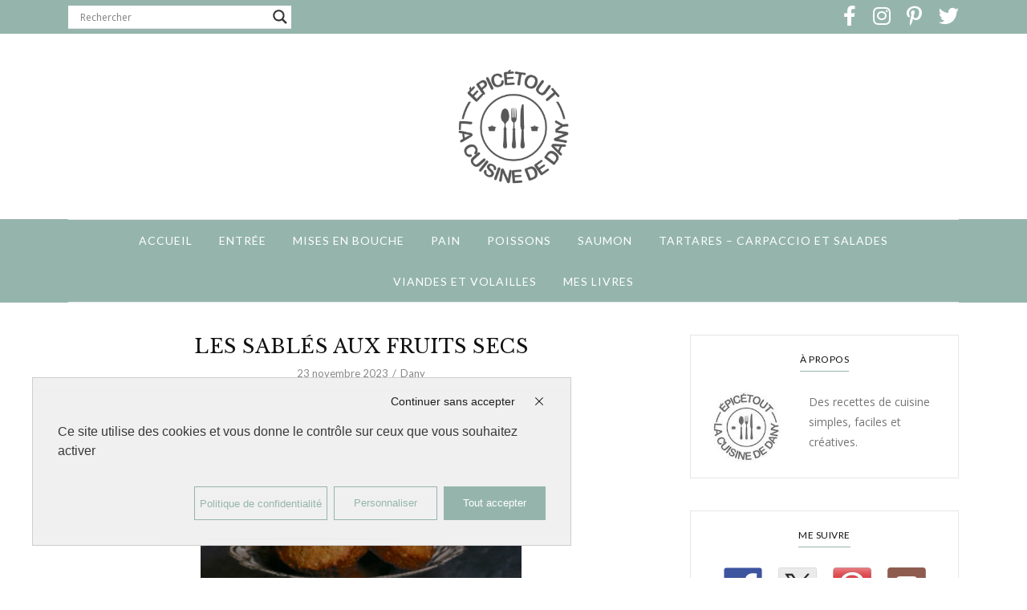

--- FILE ---
content_type: text/html; charset=UTF-8
request_url: https://www.epicetoutlacuisinededany.fr/les-sables-aux-fruits-secs/
body_size: 29119
content:
<!DOCTYPE html>
<html lang="fr-FR">
	<head>
		<meta charset="UTF-8"/>
		<meta name="viewport" content="width=device-width, initial-scale=1.0" />
		<link rel="pingback" href="https://www.epicetoutlacuisinededany.fr/xmlrpc.php"/>
		<meta name='robots' content='index, follow, max-image-preview:large, max-snippet:-1, max-video-preview:-1' />
<link rel="dns-prefetch" href="//tarteaucitron.io"><link rel="preconnect" href="https://tarteaucitron.io" crossorigin=""><!--cloudflare-no-transform--><script type="text/javascript" src="https://tarteaucitron.io/load.js?domain=www.epicetoutlacuisinededany.fr&uuid=b3b69256f6f092c4fb87242f4eb9504855d8c2f5"></script>
	<!-- This site is optimized with the Yoast SEO plugin v26.7 - https://yoast.com/wordpress/plugins/seo/ -->
	<title>LES SABLÉS AUX FRUITS SECS - Épicétout, la cuisine de Dany</title>
	<meta name="description" content="Envie de déguster des biscuits sablés et gourmands? Testez cette recette de sablés aux noix et noisettes, les monnaies de Chevagne." />
	<link rel="canonical" href="https://www.epicetoutlacuisinededany.fr/les-sables-aux-fruits-secs/" />
	<meta property="og:locale" content="fr_FR" />
	<meta property="og:type" content="article" />
	<meta property="og:title" content="LES SABLÉS AUX FRUITS SECS - Épicétout, la cuisine de Dany" />
	<meta property="og:description" content="Envie de déguster des biscuits sablés et gourmands? Testez cette recette de sablés aux noix et noisettes, les monnaies de Chevagne." />
	<meta property="og:url" content="https://www.epicetoutlacuisinededany.fr/les-sables-aux-fruits-secs/" />
	<meta property="og:site_name" content="Épicétout, la cuisine de Dany" />
	<meta property="article:published_time" content="2023-11-23T07:00:00+00:00" />
	<meta property="article:modified_time" content="2023-11-23T08:16:46+00:00" />
	<meta property="og:image" content="https://www.epicetoutlacuisinededany.fr/wp-content/uploads/2023/11/LES-MONNAIES-DE-CHEVAGNEMG_7502-scaled.jpg" />
	<meta property="og:image:width" content="1707" />
	<meta property="og:image:height" content="2560" />
	<meta property="og:image:type" content="image/jpeg" />
	<meta name="author" content="Dany" />
	<meta name="twitter:card" content="summary_large_image" />
	<meta name="twitter:label1" content="Écrit par" />
	<meta name="twitter:data1" content="Dany" />
	<meta name="twitter:label2" content="Durée de lecture estimée" />
	<meta name="twitter:data2" content="1 minute" />
	<script type="application/ld+json" class="yoast-schema-graph">{"@context":"https://schema.org","@graph":[{"@type":"Article","@id":"https://www.epicetoutlacuisinededany.fr/les-sables-aux-fruits-secs/#article","isPartOf":{"@id":"https://www.epicetoutlacuisinededany.fr/les-sables-aux-fruits-secs/"},"author":{"name":"Dany","@id":"https://www.epicetoutlacuisinededany.fr/#/schema/person/3e6e52a16dfdc95f7b83f774bdeb4f97"},"headline":"LES SABLÉS AUX FRUITS SECS","datePublished":"2023-11-23T07:00:00+00:00","dateModified":"2023-11-23T08:16:46+00:00","mainEntityOfPage":{"@id":"https://www.epicetoutlacuisinededany.fr/les-sables-aux-fruits-secs/"},"wordCount":156,"commentCount":1,"publisher":{"@id":"https://www.epicetoutlacuisinededany.fr/#organization"},"image":{"@id":"https://www.epicetoutlacuisinededany.fr/les-sables-aux-fruits-secs/#primaryimage"},"thumbnailUrl":"https://www.epicetoutlacuisinededany.fr/wp-content/uploads/2023/11/LES-MONNAIES-DE-CHEVAGNEMG_7502-scaled.jpg","keywords":["biscuits","miel","monnaies de Chevagne","noisettes","noix","sablés"],"articleSection":["Desserts","Gâteaux"],"inLanguage":"fr-FR","potentialAction":[{"@type":"CommentAction","name":"Comment","target":["https://www.epicetoutlacuisinededany.fr/les-sables-aux-fruits-secs/#respond"]}]},{"@type":"WebPage","@id":"https://www.epicetoutlacuisinededany.fr/les-sables-aux-fruits-secs/","url":"https://www.epicetoutlacuisinededany.fr/les-sables-aux-fruits-secs/","name":"LES SABLÉS AUX FRUITS SECS - Épicétout, la cuisine de Dany","isPartOf":{"@id":"https://www.epicetoutlacuisinededany.fr/#website"},"primaryImageOfPage":{"@id":"https://www.epicetoutlacuisinededany.fr/les-sables-aux-fruits-secs/#primaryimage"},"image":{"@id":"https://www.epicetoutlacuisinededany.fr/les-sables-aux-fruits-secs/#primaryimage"},"thumbnailUrl":"https://www.epicetoutlacuisinededany.fr/wp-content/uploads/2023/11/LES-MONNAIES-DE-CHEVAGNEMG_7502-scaled.jpg","datePublished":"2023-11-23T07:00:00+00:00","dateModified":"2023-11-23T08:16:46+00:00","description":"Envie de déguster des biscuits sablés et gourmands? Testez cette recette de sablés aux noix et noisettes, les monnaies de Chevagne.","breadcrumb":{"@id":"https://www.epicetoutlacuisinededany.fr/les-sables-aux-fruits-secs/#breadcrumb"},"inLanguage":"fr-FR","potentialAction":[{"@type":"ReadAction","target":["https://www.epicetoutlacuisinededany.fr/les-sables-aux-fruits-secs/"]}]},{"@type":"ImageObject","inLanguage":"fr-FR","@id":"https://www.epicetoutlacuisinededany.fr/les-sables-aux-fruits-secs/#primaryimage","url":"https://www.epicetoutlacuisinededany.fr/wp-content/uploads/2023/11/LES-MONNAIES-DE-CHEVAGNEMG_7502-scaled.jpg","contentUrl":"https://www.epicetoutlacuisinededany.fr/wp-content/uploads/2023/11/LES-MONNAIES-DE-CHEVAGNEMG_7502-scaled.jpg","width":1707,"height":2560},{"@type":"BreadcrumbList","@id":"https://www.epicetoutlacuisinededany.fr/les-sables-aux-fruits-secs/#breadcrumb","itemListElement":[{"@type":"ListItem","position":1,"name":"Accueil","item":"https://www.epicetoutlacuisinededany.fr/"},{"@type":"ListItem","position":2,"name":"LES SABLÉS AUX FRUITS SECS"}]},{"@type":"WebSite","@id":"https://www.epicetoutlacuisinededany.fr/#website","url":"https://www.epicetoutlacuisinededany.fr/","name":"Épicétout, la cuisine de Dany","description":"","publisher":{"@id":"https://www.epicetoutlacuisinededany.fr/#organization"},"potentialAction":[{"@type":"SearchAction","target":{"@type":"EntryPoint","urlTemplate":"https://www.epicetoutlacuisinededany.fr/?s={search_term_string}"},"query-input":{"@type":"PropertyValueSpecification","valueRequired":true,"valueName":"search_term_string"}}],"inLanguage":"fr-FR"},{"@type":"Organization","@id":"https://www.epicetoutlacuisinededany.fr/#organization","name":"Épicétout, la cuisine de Dany","url":"https://www.epicetoutlacuisinededany.fr/","logo":{"@type":"ImageObject","inLanguage":"fr-FR","@id":"https://www.epicetoutlacuisinededany.fr/#/schema/logo/image/","url":"https://www.epicetoutlacuisinededany.fr/wp-content/uploads/2021/11/dany_ban-1-scaled.jpg","contentUrl":"https://www.epicetoutlacuisinededany.fr/wp-content/uploads/2021/11/dany_ban-1-scaled.jpg","width":2560,"height":919,"caption":"Épicétout, la cuisine de Dany"},"image":{"@id":"https://www.epicetoutlacuisinededany.fr/#/schema/logo/image/"}},{"@type":"Person","@id":"https://www.epicetoutlacuisinededany.fr/#/schema/person/3e6e52a16dfdc95f7b83f774bdeb4f97","name":"Dany","image":{"@type":"ImageObject","inLanguage":"fr-FR","@id":"https://www.epicetoutlacuisinededany.fr/#/schema/person/image/","url":"https://secure.gravatar.com/avatar/01f18db87143e569802eeb41827a89b74f5cc930d6fe1e16241bc09aa2c2c8a3?s=96&d=mm&r=g","contentUrl":"https://secure.gravatar.com/avatar/01f18db87143e569802eeb41827a89b74f5cc930d6fe1e16241bc09aa2c2c8a3?s=96&d=mm&r=g","caption":"Dany"},"url":"https://www.epicetoutlacuisinededany.fr/author/dany/"}]}</script>
	<!-- / Yoast SEO plugin. -->


<link rel='dns-prefetch' href='//ws.sharethis.com' />
<link rel='dns-prefetch' href='//fonts.googleapis.com' />
<link rel="alternate" type="application/rss+xml" title="Épicétout, la cuisine de Dany &raquo; Flux" href="https://www.epicetoutlacuisinededany.fr/feed/" />
<link rel="alternate" type="application/rss+xml" title="Épicétout, la cuisine de Dany &raquo; Flux des commentaires" href="https://www.epicetoutlacuisinededany.fr/comments/feed/" />
<link rel="alternate" type="application/rss+xml" title="Épicétout, la cuisine de Dany &raquo; LES SABLÉS AUX FRUITS SECS Flux des commentaires" href="https://www.epicetoutlacuisinededany.fr/les-sables-aux-fruits-secs/feed/" />
<link rel="alternate" title="oEmbed (JSON)" type="application/json+oembed" href="https://www.epicetoutlacuisinededany.fr/wp-json/oembed/1.0/embed?url=https%3A%2F%2Fwww.epicetoutlacuisinededany.fr%2Fles-sables-aux-fruits-secs%2F" />
<link rel="alternate" title="oEmbed (XML)" type="text/xml+oembed" href="https://www.epicetoutlacuisinededany.fr/wp-json/oembed/1.0/embed?url=https%3A%2F%2Fwww.epicetoutlacuisinededany.fr%2Fles-sables-aux-fruits-secs%2F&#038;format=xml" />
		<!-- This site uses the Google Analytics by MonsterInsights plugin v9.11.1 - Using Analytics tracking - https://www.monsterinsights.com/ -->
							<script src="//www.googletagmanager.com/gtag/js?id=G-3ZXSJR6R2P"  data-cfasync="false" data-wpfc-render="false" type="text/javascript" async></script>
			<script data-cfasync="false" data-wpfc-render="false" type="text/javascript">
				var mi_version = '9.11.1';
				var mi_track_user = true;
				var mi_no_track_reason = '';
								var MonsterInsightsDefaultLocations = {"page_location":"https:\/\/www.epicetoutlacuisinededany.fr\/les-sables-aux-fruits-secs\/"};
								if ( typeof MonsterInsightsPrivacyGuardFilter === 'function' ) {
					var MonsterInsightsLocations = (typeof MonsterInsightsExcludeQuery === 'object') ? MonsterInsightsPrivacyGuardFilter( MonsterInsightsExcludeQuery ) : MonsterInsightsPrivacyGuardFilter( MonsterInsightsDefaultLocations );
				} else {
					var MonsterInsightsLocations = (typeof MonsterInsightsExcludeQuery === 'object') ? MonsterInsightsExcludeQuery : MonsterInsightsDefaultLocations;
				}

								var disableStrs = [
										'ga-disable-G-3ZXSJR6R2P',
									];

				/* Function to detect opted out users */
				function __gtagTrackerIsOptedOut() {
					for (var index = 0; index < disableStrs.length; index++) {
						if (document.cookie.indexOf(disableStrs[index] + '=true') > -1) {
							return true;
						}
					}

					return false;
				}

				/* Disable tracking if the opt-out cookie exists. */
				if (__gtagTrackerIsOptedOut()) {
					for (var index = 0; index < disableStrs.length; index++) {
						window[disableStrs[index]] = true;
					}
				}

				/* Opt-out function */
				function __gtagTrackerOptout() {
					for (var index = 0; index < disableStrs.length; index++) {
						document.cookie = disableStrs[index] + '=true; expires=Thu, 31 Dec 2099 23:59:59 UTC; path=/';
						window[disableStrs[index]] = true;
					}
				}

				if ('undefined' === typeof gaOptout) {
					function gaOptout() {
						__gtagTrackerOptout();
					}
				}
								window.dataLayer = window.dataLayer || [];

				window.MonsterInsightsDualTracker = {
					helpers: {},
					trackers: {},
				};
				if (mi_track_user) {
					function __gtagDataLayer() {
						dataLayer.push(arguments);
					}

					function __gtagTracker(type, name, parameters) {
						if (!parameters) {
							parameters = {};
						}

						if (parameters.send_to) {
							__gtagDataLayer.apply(null, arguments);
							return;
						}

						if (type === 'event') {
														parameters.send_to = monsterinsights_frontend.v4_id;
							var hookName = name;
							if (typeof parameters['event_category'] !== 'undefined') {
								hookName = parameters['event_category'] + ':' + name;
							}

							if (typeof MonsterInsightsDualTracker.trackers[hookName] !== 'undefined') {
								MonsterInsightsDualTracker.trackers[hookName](parameters);
							} else {
								__gtagDataLayer('event', name, parameters);
							}
							
						} else {
							__gtagDataLayer.apply(null, arguments);
						}
					}

					__gtagTracker('js', new Date());
					__gtagTracker('set', {
						'developer_id.dZGIzZG': true,
											});
					if ( MonsterInsightsLocations.page_location ) {
						__gtagTracker('set', MonsterInsightsLocations);
					}
										__gtagTracker('config', 'G-3ZXSJR6R2P', {"forceSSL":"true","link_attribution":"true"} );
										window.gtag = __gtagTracker;										(function () {
						/* https://developers.google.com/analytics/devguides/collection/analyticsjs/ */
						/* ga and __gaTracker compatibility shim. */
						var noopfn = function () {
							return null;
						};
						var newtracker = function () {
							return new Tracker();
						};
						var Tracker = function () {
							return null;
						};
						var p = Tracker.prototype;
						p.get = noopfn;
						p.set = noopfn;
						p.send = function () {
							var args = Array.prototype.slice.call(arguments);
							args.unshift('send');
							__gaTracker.apply(null, args);
						};
						var __gaTracker = function () {
							var len = arguments.length;
							if (len === 0) {
								return;
							}
							var f = arguments[len - 1];
							if (typeof f !== 'object' || f === null || typeof f.hitCallback !== 'function') {
								if ('send' === arguments[0]) {
									var hitConverted, hitObject = false, action;
									if ('event' === arguments[1]) {
										if ('undefined' !== typeof arguments[3]) {
											hitObject = {
												'eventAction': arguments[3],
												'eventCategory': arguments[2],
												'eventLabel': arguments[4],
												'value': arguments[5] ? arguments[5] : 1,
											}
										}
									}
									if ('pageview' === arguments[1]) {
										if ('undefined' !== typeof arguments[2]) {
											hitObject = {
												'eventAction': 'page_view',
												'page_path': arguments[2],
											}
										}
									}
									if (typeof arguments[2] === 'object') {
										hitObject = arguments[2];
									}
									if (typeof arguments[5] === 'object') {
										Object.assign(hitObject, arguments[5]);
									}
									if ('undefined' !== typeof arguments[1].hitType) {
										hitObject = arguments[1];
										if ('pageview' === hitObject.hitType) {
											hitObject.eventAction = 'page_view';
										}
									}
									if (hitObject) {
										action = 'timing' === arguments[1].hitType ? 'timing_complete' : hitObject.eventAction;
										hitConverted = mapArgs(hitObject);
										__gtagTracker('event', action, hitConverted);
									}
								}
								return;
							}

							function mapArgs(args) {
								var arg, hit = {};
								var gaMap = {
									'eventCategory': 'event_category',
									'eventAction': 'event_action',
									'eventLabel': 'event_label',
									'eventValue': 'event_value',
									'nonInteraction': 'non_interaction',
									'timingCategory': 'event_category',
									'timingVar': 'name',
									'timingValue': 'value',
									'timingLabel': 'event_label',
									'page': 'page_path',
									'location': 'page_location',
									'title': 'page_title',
									'referrer' : 'page_referrer',
								};
								for (arg in args) {
																		if (!(!args.hasOwnProperty(arg) || !gaMap.hasOwnProperty(arg))) {
										hit[gaMap[arg]] = args[arg];
									} else {
										hit[arg] = args[arg];
									}
								}
								return hit;
							}

							try {
								f.hitCallback();
							} catch (ex) {
							}
						};
						__gaTracker.create = newtracker;
						__gaTracker.getByName = newtracker;
						__gaTracker.getAll = function () {
							return [];
						};
						__gaTracker.remove = noopfn;
						__gaTracker.loaded = true;
						window['__gaTracker'] = __gaTracker;
					})();
									} else {
										console.log("");
					(function () {
						function __gtagTracker() {
							return null;
						}

						window['__gtagTracker'] = __gtagTracker;
						window['gtag'] = __gtagTracker;
					})();
									}
			</script>
							<!-- / Google Analytics by MonsterInsights -->
		<style id='wp-img-auto-sizes-contain-inline-css' type='text/css'>
img:is([sizes=auto i],[sizes^="auto," i]){contain-intrinsic-size:3000px 1500px}
/*# sourceURL=wp-img-auto-sizes-contain-inline-css */
</style>
<link rel='stylesheet' id='cuisine_recipe_styles-css' href='https://www.epicetoutlacuisinededany.fr/wp-content/plugins/cuisine-recipe/assets/css/style.min.css?ver=1.3.4' type='text/css' media='all' />
<link rel='stylesheet' id='dashicons-css' href='https://www.epicetoutlacuisinededany.fr/wp-includes/css/dashicons.css?ver=6.9' type='text/css' media='all' />
<link rel='stylesheet' id='post-views-counter-frontend-css' href='https://www.epicetoutlacuisinededany.fr/wp-content/plugins/post-views-counter/css/frontend.css?ver=1.7.0' type='text/css' media='all' />
<style id='wp-emoji-styles-inline-css' type='text/css'>

	img.wp-smiley, img.emoji {
		display: inline !important;
		border: none !important;
		box-shadow: none !important;
		height: 1em !important;
		width: 1em !important;
		margin: 0 0.07em !important;
		vertical-align: -0.1em !important;
		background: none !important;
		padding: 0 !important;
	}
/*# sourceURL=wp-emoji-styles-inline-css */
</style>
<link rel='stylesheet' id='wp-block-library-css' href='https://www.epicetoutlacuisinededany.fr/wp-includes/css/dist/block-library/style.css?ver=6.9' type='text/css' media='all' />
<style id='wp-block-image-inline-css' type='text/css'>
.wp-block-image>a,.wp-block-image>figure>a{
  display:inline-block;
}
.wp-block-image img{
  box-sizing:border-box;
  height:auto;
  max-width:100%;
  vertical-align:bottom;
}
@media not (prefers-reduced-motion){
  .wp-block-image img.hide{
    visibility:hidden;
  }
  .wp-block-image img.show{
    animation:show-content-image .4s;
  }
}
.wp-block-image[style*=border-radius] img,.wp-block-image[style*=border-radius]>a{
  border-radius:inherit;
}
.wp-block-image.has-custom-border img{
  box-sizing:border-box;
}
.wp-block-image.aligncenter{
  text-align:center;
}
.wp-block-image.alignfull>a,.wp-block-image.alignwide>a{
  width:100%;
}
.wp-block-image.alignfull img,.wp-block-image.alignwide img{
  height:auto;
  width:100%;
}
.wp-block-image .aligncenter,.wp-block-image .alignleft,.wp-block-image .alignright,.wp-block-image.aligncenter,.wp-block-image.alignleft,.wp-block-image.alignright{
  display:table;
}
.wp-block-image .aligncenter>figcaption,.wp-block-image .alignleft>figcaption,.wp-block-image .alignright>figcaption,.wp-block-image.aligncenter>figcaption,.wp-block-image.alignleft>figcaption,.wp-block-image.alignright>figcaption{
  caption-side:bottom;
  display:table-caption;
}
.wp-block-image .alignleft{
  float:left;
  margin:.5em 1em .5em 0;
}
.wp-block-image .alignright{
  float:right;
  margin:.5em 0 .5em 1em;
}
.wp-block-image .aligncenter{
  margin-left:auto;
  margin-right:auto;
}
.wp-block-image :where(figcaption){
  margin-bottom:1em;
  margin-top:.5em;
}
.wp-block-image.is-style-circle-mask img{
  border-radius:9999px;
}
@supports ((-webkit-mask-image:none) or (mask-image:none)) or (-webkit-mask-image:none){
  .wp-block-image.is-style-circle-mask img{
    border-radius:0;
    -webkit-mask-image:url('data:image/svg+xml;utf8,<svg viewBox="0 0 100 100" xmlns="http://www.w3.org/2000/svg"><circle cx="50" cy="50" r="50"/></svg>');
            mask-image:url('data:image/svg+xml;utf8,<svg viewBox="0 0 100 100" xmlns="http://www.w3.org/2000/svg"><circle cx="50" cy="50" r="50"/></svg>');
    mask-mode:alpha;
    -webkit-mask-position:center;
            mask-position:center;
    -webkit-mask-repeat:no-repeat;
            mask-repeat:no-repeat;
    -webkit-mask-size:contain;
            mask-size:contain;
  }
}

:root :where(.wp-block-image.is-style-rounded img,.wp-block-image .is-style-rounded img){
  border-radius:9999px;
}

.wp-block-image figure{
  margin:0;
}

.wp-lightbox-container{
  display:flex;
  flex-direction:column;
  position:relative;
}
.wp-lightbox-container img{
  cursor:zoom-in;
}
.wp-lightbox-container img:hover+button{
  opacity:1;
}
.wp-lightbox-container button{
  align-items:center;
  backdrop-filter:blur(16px) saturate(180%);
  background-color:#5a5a5a40;
  border:none;
  border-radius:4px;
  cursor:zoom-in;
  display:flex;
  height:20px;
  justify-content:center;
  opacity:0;
  padding:0;
  position:absolute;
  right:16px;
  text-align:center;
  top:16px;
  width:20px;
  z-index:100;
}
@media not (prefers-reduced-motion){
  .wp-lightbox-container button{
    transition:opacity .2s ease;
  }
}
.wp-lightbox-container button:focus-visible{
  outline:3px auto #5a5a5a40;
  outline:3px auto -webkit-focus-ring-color;
  outline-offset:3px;
}
.wp-lightbox-container button:hover{
  cursor:pointer;
  opacity:1;
}
.wp-lightbox-container button:focus{
  opacity:1;
}
.wp-lightbox-container button:focus,.wp-lightbox-container button:hover,.wp-lightbox-container button:not(:hover):not(:active):not(.has-background){
  background-color:#5a5a5a40;
  border:none;
}

.wp-lightbox-overlay{
  box-sizing:border-box;
  cursor:zoom-out;
  height:100vh;
  left:0;
  overflow:hidden;
  position:fixed;
  top:0;
  visibility:hidden;
  width:100%;
  z-index:100000;
}
.wp-lightbox-overlay .close-button{
  align-items:center;
  cursor:pointer;
  display:flex;
  justify-content:center;
  min-height:40px;
  min-width:40px;
  padding:0;
  position:absolute;
  right:calc(env(safe-area-inset-right) + 16px);
  top:calc(env(safe-area-inset-top) + 16px);
  z-index:5000000;
}
.wp-lightbox-overlay .close-button:focus,.wp-lightbox-overlay .close-button:hover,.wp-lightbox-overlay .close-button:not(:hover):not(:active):not(.has-background){
  background:none;
  border:none;
}
.wp-lightbox-overlay .lightbox-image-container{
  height:var(--wp--lightbox-container-height);
  left:50%;
  overflow:hidden;
  position:absolute;
  top:50%;
  transform:translate(-50%, -50%);
  transform-origin:top left;
  width:var(--wp--lightbox-container-width);
  z-index:9999999999;
}
.wp-lightbox-overlay .wp-block-image{
  align-items:center;
  box-sizing:border-box;
  display:flex;
  height:100%;
  justify-content:center;
  margin:0;
  position:relative;
  transform-origin:0 0;
  width:100%;
  z-index:3000000;
}
.wp-lightbox-overlay .wp-block-image img{
  height:var(--wp--lightbox-image-height);
  min-height:var(--wp--lightbox-image-height);
  min-width:var(--wp--lightbox-image-width);
  width:var(--wp--lightbox-image-width);
}
.wp-lightbox-overlay .wp-block-image figcaption{
  display:none;
}
.wp-lightbox-overlay button{
  background:none;
  border:none;
}
.wp-lightbox-overlay .scrim{
  background-color:#fff;
  height:100%;
  opacity:.9;
  position:absolute;
  width:100%;
  z-index:2000000;
}
.wp-lightbox-overlay.active{
  visibility:visible;
}
@media not (prefers-reduced-motion){
  .wp-lightbox-overlay.active{
    animation:turn-on-visibility .25s both;
  }
  .wp-lightbox-overlay.active img{
    animation:turn-on-visibility .35s both;
  }
  .wp-lightbox-overlay.show-closing-animation:not(.active){
    animation:turn-off-visibility .35s both;
  }
  .wp-lightbox-overlay.show-closing-animation:not(.active) img{
    animation:turn-off-visibility .25s both;
  }
  .wp-lightbox-overlay.zoom.active{
    animation:none;
    opacity:1;
    visibility:visible;
  }
  .wp-lightbox-overlay.zoom.active .lightbox-image-container{
    animation:lightbox-zoom-in .4s;
  }
  .wp-lightbox-overlay.zoom.active .lightbox-image-container img{
    animation:none;
  }
  .wp-lightbox-overlay.zoom.active .scrim{
    animation:turn-on-visibility .4s forwards;
  }
  .wp-lightbox-overlay.zoom.show-closing-animation:not(.active){
    animation:none;
  }
  .wp-lightbox-overlay.zoom.show-closing-animation:not(.active) .lightbox-image-container{
    animation:lightbox-zoom-out .4s;
  }
  .wp-lightbox-overlay.zoom.show-closing-animation:not(.active) .lightbox-image-container img{
    animation:none;
  }
  .wp-lightbox-overlay.zoom.show-closing-animation:not(.active) .scrim{
    animation:turn-off-visibility .4s forwards;
  }
}

@keyframes show-content-image{
  0%{
    visibility:hidden;
  }
  99%{
    visibility:hidden;
  }
  to{
    visibility:visible;
  }
}
@keyframes turn-on-visibility{
  0%{
    opacity:0;
  }
  to{
    opacity:1;
  }
}
@keyframes turn-off-visibility{
  0%{
    opacity:1;
    visibility:visible;
  }
  99%{
    opacity:0;
    visibility:visible;
  }
  to{
    opacity:0;
    visibility:hidden;
  }
}
@keyframes lightbox-zoom-in{
  0%{
    transform:translate(calc((-100vw + var(--wp--lightbox-scrollbar-width))/2 + var(--wp--lightbox-initial-left-position)), calc(-50vh + var(--wp--lightbox-initial-top-position))) scale(var(--wp--lightbox-scale));
  }
  to{
    transform:translate(-50%, -50%) scale(1);
  }
}
@keyframes lightbox-zoom-out{
  0%{
    transform:translate(-50%, -50%) scale(1);
    visibility:visible;
  }
  99%{
    visibility:visible;
  }
  to{
    transform:translate(calc((-100vw + var(--wp--lightbox-scrollbar-width))/2 + var(--wp--lightbox-initial-left-position)), calc(-50vh + var(--wp--lightbox-initial-top-position))) scale(var(--wp--lightbox-scale));
    visibility:hidden;
  }
}
/*# sourceURL=https://www.epicetoutlacuisinededany.fr/wp-includes/blocks/image/style.css */
</style>
<style id='wp-block-image-theme-inline-css' type='text/css'>
:root :where(.wp-block-image figcaption){
  color:#555;
  font-size:13px;
  text-align:center;
}
.is-dark-theme :root :where(.wp-block-image figcaption){
  color:#ffffffa6;
}

.wp-block-image{
  margin:0 0 1em;
}
/*# sourceURL=https://www.epicetoutlacuisinededany.fr/wp-includes/blocks/image/theme.css */
</style>
<style id='wp-block-paragraph-inline-css' type='text/css'>
.is-small-text{
  font-size:.875em;
}

.is-regular-text{
  font-size:1em;
}

.is-large-text{
  font-size:2.25em;
}

.is-larger-text{
  font-size:3em;
}

.has-drop-cap:not(:focus):first-letter{
  float:left;
  font-size:8.4em;
  font-style:normal;
  font-weight:100;
  line-height:.68;
  margin:.05em .1em 0 0;
  text-transform:uppercase;
}

body.rtl .has-drop-cap:not(:focus):first-letter{
  float:none;
  margin-left:.1em;
}

p.has-drop-cap.has-background{
  overflow:hidden;
}

:root :where(p.has-background){
  padding:1.25em 2.375em;
}

:where(p.has-text-color:not(.has-link-color)) a{
  color:inherit;
}

p.has-text-align-left[style*="writing-mode:vertical-lr"],p.has-text-align-right[style*="writing-mode:vertical-rl"]{
  rotate:180deg;
}
/*# sourceURL=https://www.epicetoutlacuisinededany.fr/wp-includes/blocks/paragraph/style.css */
</style>
<style id='global-styles-inline-css' type='text/css'>
:root{--wp--preset--aspect-ratio--square: 1;--wp--preset--aspect-ratio--4-3: 4/3;--wp--preset--aspect-ratio--3-4: 3/4;--wp--preset--aspect-ratio--3-2: 3/2;--wp--preset--aspect-ratio--2-3: 2/3;--wp--preset--aspect-ratio--16-9: 16/9;--wp--preset--aspect-ratio--9-16: 9/16;--wp--preset--color--black: #000000;--wp--preset--color--cyan-bluish-gray: #abb8c3;--wp--preset--color--white: #ffffff;--wp--preset--color--pale-pink: #f78da7;--wp--preset--color--vivid-red: #cf2e2e;--wp--preset--color--luminous-vivid-orange: #ff6900;--wp--preset--color--luminous-vivid-amber: #fcb900;--wp--preset--color--light-green-cyan: #7bdcb5;--wp--preset--color--vivid-green-cyan: #00d084;--wp--preset--color--pale-cyan-blue: #8ed1fc;--wp--preset--color--vivid-cyan-blue: #0693e3;--wp--preset--color--vivid-purple: #9b51e0;--wp--preset--color--spring-wood: #f9f8f3;--wp--preset--color--gallery: #eeeeee;--wp--preset--color--silver-chalice: #ababab;--wp--preset--color--summer-green: #95b5ac;--wp--preset--color--boulder: #757575;--wp--preset--color--cod-gray: #111111;--wp--preset--gradient--vivid-cyan-blue-to-vivid-purple: linear-gradient(135deg,rgb(6,147,227) 0%,rgb(155,81,224) 100%);--wp--preset--gradient--light-green-cyan-to-vivid-green-cyan: linear-gradient(135deg,rgb(122,220,180) 0%,rgb(0,208,130) 100%);--wp--preset--gradient--luminous-vivid-amber-to-luminous-vivid-orange: linear-gradient(135deg,rgb(252,185,0) 0%,rgb(255,105,0) 100%);--wp--preset--gradient--luminous-vivid-orange-to-vivid-red: linear-gradient(135deg,rgb(255,105,0) 0%,rgb(207,46,46) 100%);--wp--preset--gradient--very-light-gray-to-cyan-bluish-gray: linear-gradient(135deg,rgb(238,238,238) 0%,rgb(169,184,195) 100%);--wp--preset--gradient--cool-to-warm-spectrum: linear-gradient(135deg,rgb(74,234,220) 0%,rgb(151,120,209) 20%,rgb(207,42,186) 40%,rgb(238,44,130) 60%,rgb(251,105,98) 80%,rgb(254,248,76) 100%);--wp--preset--gradient--blush-light-purple: linear-gradient(135deg,rgb(255,206,236) 0%,rgb(152,150,240) 100%);--wp--preset--gradient--blush-bordeaux: linear-gradient(135deg,rgb(254,205,165) 0%,rgb(254,45,45) 50%,rgb(107,0,62) 100%);--wp--preset--gradient--luminous-dusk: linear-gradient(135deg,rgb(255,203,112) 0%,rgb(199,81,192) 50%,rgb(65,88,208) 100%);--wp--preset--gradient--pale-ocean: linear-gradient(135deg,rgb(255,245,203) 0%,rgb(182,227,212) 50%,rgb(51,167,181) 100%);--wp--preset--gradient--electric-grass: linear-gradient(135deg,rgb(202,248,128) 0%,rgb(113,206,126) 100%);--wp--preset--gradient--midnight: linear-gradient(135deg,rgb(2,3,129) 0%,rgb(40,116,252) 100%);--wp--preset--font-size--small: 10px;--wp--preset--font-size--medium: 19px;--wp--preset--font-size--large: 28px;--wp--preset--font-size--x-large: 42px;--wp--preset--font-size--normal: 13px;--wp--preset--font-size--huge: 41px;--wp--preset--spacing--20: 0.44rem;--wp--preset--spacing--30: 0.67rem;--wp--preset--spacing--40: 1rem;--wp--preset--spacing--50: 1.5rem;--wp--preset--spacing--60: 2.25rem;--wp--preset--spacing--70: 3.38rem;--wp--preset--spacing--80: 5.06rem;--wp--preset--shadow--natural: 6px 6px 9px rgba(0, 0, 0, 0.2);--wp--preset--shadow--deep: 12px 12px 50px rgba(0, 0, 0, 0.4);--wp--preset--shadow--sharp: 6px 6px 0px rgba(0, 0, 0, 0.2);--wp--preset--shadow--outlined: 6px 6px 0px -3px rgb(255, 255, 255), 6px 6px rgb(0, 0, 0);--wp--preset--shadow--crisp: 6px 6px 0px rgb(0, 0, 0);}:where(.is-layout-flex){gap: 0.5em;}:where(.is-layout-grid){gap: 0.5em;}body .is-layout-flex{display: flex;}.is-layout-flex{flex-wrap: wrap;align-items: center;}.is-layout-flex > :is(*, div){margin: 0;}body .is-layout-grid{display: grid;}.is-layout-grid > :is(*, div){margin: 0;}:where(.wp-block-columns.is-layout-flex){gap: 2em;}:where(.wp-block-columns.is-layout-grid){gap: 2em;}:where(.wp-block-post-template.is-layout-flex){gap: 1.25em;}:where(.wp-block-post-template.is-layout-grid){gap: 1.25em;}.has-black-color{color: var(--wp--preset--color--black) !important;}.has-cyan-bluish-gray-color{color: var(--wp--preset--color--cyan-bluish-gray) !important;}.has-white-color{color: var(--wp--preset--color--white) !important;}.has-pale-pink-color{color: var(--wp--preset--color--pale-pink) !important;}.has-vivid-red-color{color: var(--wp--preset--color--vivid-red) !important;}.has-luminous-vivid-orange-color{color: var(--wp--preset--color--luminous-vivid-orange) !important;}.has-luminous-vivid-amber-color{color: var(--wp--preset--color--luminous-vivid-amber) !important;}.has-light-green-cyan-color{color: var(--wp--preset--color--light-green-cyan) !important;}.has-vivid-green-cyan-color{color: var(--wp--preset--color--vivid-green-cyan) !important;}.has-pale-cyan-blue-color{color: var(--wp--preset--color--pale-cyan-blue) !important;}.has-vivid-cyan-blue-color{color: var(--wp--preset--color--vivid-cyan-blue) !important;}.has-vivid-purple-color{color: var(--wp--preset--color--vivid-purple) !important;}.has-black-background-color{background-color: var(--wp--preset--color--black) !important;}.has-cyan-bluish-gray-background-color{background-color: var(--wp--preset--color--cyan-bluish-gray) !important;}.has-white-background-color{background-color: var(--wp--preset--color--white) !important;}.has-pale-pink-background-color{background-color: var(--wp--preset--color--pale-pink) !important;}.has-vivid-red-background-color{background-color: var(--wp--preset--color--vivid-red) !important;}.has-luminous-vivid-orange-background-color{background-color: var(--wp--preset--color--luminous-vivid-orange) !important;}.has-luminous-vivid-amber-background-color{background-color: var(--wp--preset--color--luminous-vivid-amber) !important;}.has-light-green-cyan-background-color{background-color: var(--wp--preset--color--light-green-cyan) !important;}.has-vivid-green-cyan-background-color{background-color: var(--wp--preset--color--vivid-green-cyan) !important;}.has-pale-cyan-blue-background-color{background-color: var(--wp--preset--color--pale-cyan-blue) !important;}.has-vivid-cyan-blue-background-color{background-color: var(--wp--preset--color--vivid-cyan-blue) !important;}.has-vivid-purple-background-color{background-color: var(--wp--preset--color--vivid-purple) !important;}.has-black-border-color{border-color: var(--wp--preset--color--black) !important;}.has-cyan-bluish-gray-border-color{border-color: var(--wp--preset--color--cyan-bluish-gray) !important;}.has-white-border-color{border-color: var(--wp--preset--color--white) !important;}.has-pale-pink-border-color{border-color: var(--wp--preset--color--pale-pink) !important;}.has-vivid-red-border-color{border-color: var(--wp--preset--color--vivid-red) !important;}.has-luminous-vivid-orange-border-color{border-color: var(--wp--preset--color--luminous-vivid-orange) !important;}.has-luminous-vivid-amber-border-color{border-color: var(--wp--preset--color--luminous-vivid-amber) !important;}.has-light-green-cyan-border-color{border-color: var(--wp--preset--color--light-green-cyan) !important;}.has-vivid-green-cyan-border-color{border-color: var(--wp--preset--color--vivid-green-cyan) !important;}.has-pale-cyan-blue-border-color{border-color: var(--wp--preset--color--pale-cyan-blue) !important;}.has-vivid-cyan-blue-border-color{border-color: var(--wp--preset--color--vivid-cyan-blue) !important;}.has-vivid-purple-border-color{border-color: var(--wp--preset--color--vivid-purple) !important;}.has-vivid-cyan-blue-to-vivid-purple-gradient-background{background: var(--wp--preset--gradient--vivid-cyan-blue-to-vivid-purple) !important;}.has-light-green-cyan-to-vivid-green-cyan-gradient-background{background: var(--wp--preset--gradient--light-green-cyan-to-vivid-green-cyan) !important;}.has-luminous-vivid-amber-to-luminous-vivid-orange-gradient-background{background: var(--wp--preset--gradient--luminous-vivid-amber-to-luminous-vivid-orange) !important;}.has-luminous-vivid-orange-to-vivid-red-gradient-background{background: var(--wp--preset--gradient--luminous-vivid-orange-to-vivid-red) !important;}.has-very-light-gray-to-cyan-bluish-gray-gradient-background{background: var(--wp--preset--gradient--very-light-gray-to-cyan-bluish-gray) !important;}.has-cool-to-warm-spectrum-gradient-background{background: var(--wp--preset--gradient--cool-to-warm-spectrum) !important;}.has-blush-light-purple-gradient-background{background: var(--wp--preset--gradient--blush-light-purple) !important;}.has-blush-bordeaux-gradient-background{background: var(--wp--preset--gradient--blush-bordeaux) !important;}.has-luminous-dusk-gradient-background{background: var(--wp--preset--gradient--luminous-dusk) !important;}.has-pale-ocean-gradient-background{background: var(--wp--preset--gradient--pale-ocean) !important;}.has-electric-grass-gradient-background{background: var(--wp--preset--gradient--electric-grass) !important;}.has-midnight-gradient-background{background: var(--wp--preset--gradient--midnight) !important;}.has-small-font-size{font-size: var(--wp--preset--font-size--small) !important;}.has-medium-font-size{font-size: var(--wp--preset--font-size--medium) !important;}.has-large-font-size{font-size: var(--wp--preset--font-size--large) !important;}.has-x-large-font-size{font-size: var(--wp--preset--font-size--x-large) !important;}
/*# sourceURL=global-styles-inline-css */
</style>
<style id='core-block-supports-inline-css' type='text/css'>
/**
 * Core styles: block-supports
 */

/*# sourceURL=core-block-supports-inline-css */
</style>

<style id='classic-theme-styles-inline-css' type='text/css'>
/**
 * These rules are needed for backwards compatibility.
 * They should match the button element rules in the base theme.json file.
 */
.wp-block-button__link {
	color: #ffffff;
	background-color: #32373c;
	border-radius: 9999px; /* 100% causes an oval, but any explicit but really high value retains the pill shape. */

	/* This needs a low specificity so it won't override the rules from the button element if defined in theme.json. */
	box-shadow: none;
	text-decoration: none;

	/* The extra 2px are added to size solids the same as the outline versions.*/
	padding: calc(0.667em + 2px) calc(1.333em + 2px);

	font-size: 1.125em;
}

.wp-block-file__button {
	background: #32373c;
	color: #ffffff;
	text-decoration: none;
}

/*# sourceURL=/wp-includes/css/classic-themes.css */
</style>
<link rel='stylesheet' id='bwg_fonts-css' href='https://www.epicetoutlacuisinededany.fr/wp-content/plugins/photo-gallery/css/bwg-fonts/fonts.css?ver=0.0.1' type='text/css' media='all' />
<link rel='stylesheet' id='sumoselect-css' href='https://www.epicetoutlacuisinededany.fr/wp-content/plugins/photo-gallery/css/sumoselect.min.css?ver=3.4.6' type='text/css' media='all' />
<link rel='stylesheet' id='mCustomScrollbar-css' href='https://www.epicetoutlacuisinededany.fr/wp-content/plugins/photo-gallery/css/jquery.mCustomScrollbar.min.css?ver=3.1.5' type='text/css' media='all' />
<link rel='stylesheet' id='bwg_googlefonts-css' href='https://fonts.googleapis.com/css?family=Ubuntu&#038;subset=greek,latin,greek-ext,vietnamese,cyrillic-ext,latin-ext,cyrillic' type='text/css' media='all' />
<link rel='stylesheet' id='bwg_frontend-css' href='https://www.epicetoutlacuisinededany.fr/wp-content/plugins/photo-gallery/css/styles.min.css?ver=1.8.35' type='text/css' media='all' />
<link rel='stylesheet' id='cuisine_main_style-css' href='https://www.epicetoutlacuisinededany.fr/wp-content/themes/cuisine/assets/css/style.min.css?ver=1.8.1' type='text/css' media='all' />
<style id='cuisine_main_style-inline-css' type='text/css'>
body.boxed{background-color:#ffffff;} @media (min-width:991px){ #site-logo{padding-top:40px;padding-bottom:40px;} #site-logo, #site-logo img{max-width:930px;} .header-style-2 #site-logo, .header-style-2 #site-logo img{max-width:190px;} } @media (max-width: 991px) { #site-logo, #site-logo img{max-width:200px!important;} } #header-2-right{margin-top:40;} .header-style-2 .medium-header-container{padding-bottom:25;} #site-header-inner{background-color:#ffffff!important;} #header-top{background-color:#95b5ac!important;} #header-search .fa,#header-search input[type=text],.header-social li a{color:#ffffff;} .header-social li a:hover{color:#d2d2d2;} #header-search input[type=text]::-webkit-input-placeholder{color:#ffffff;} #header-search input[type=text]:-ms-input-placeholder{color:#ffffff;} #header-search input[type=text]::-ms-input-placeholder{color:#ffffff;} #header-navigation{background-color:#95b5ac!important;} #header-navigation #header-nav{border-color:#e6e6e6;} .menu .menu-item > a,.menu .sub-menu li a,.menu > li:after{color:#ffffff!important;} .menu > li > a:hover, .submenu-active, #header-nav .menu-item > a.active{color:#000000!important;} .menu .sub-menu{background-color:#ffffff;border-color:#d2d2d2;} .menu .sub-menu li a:hover,.menu .children li a:hover{background-color:#f8f8f8;} #header-2-right{margin-top:40px;} .header-style-2 .medium-header-container{padding-bottom:25px;} @media (max-width: 991px) { #mobile-nav-icon span{background-color:#111111!important;} .menu-item-has-children .sub-drop-icon,.page_item_has_children .sub-drop-icon{color:#757575!important;} #header-nav{background-color:#ffffff!important;} #header-nav.menu-active,#header-nav .menu-item > a, #header-nav .page_item > a{border-color:#e6e6e6!important;} } #footer-main{background-color:#f9f8f3;} #footer-social-inner{background-color:#95b5ac;} #footer-social li a{color:#ffffff;} #footer-social li a:hover{color:#d2d2d2;} #footer-bottom{background-color:#95b5ac;} #footer-bottom,#footer-bottom a{color:#ffffff;} #footer-bottom a:hover{color:#000000;} #footer-bottom.footer-bottom-menu-shown #footer-copyright{color:#696969;} #scroll-top{background-color:#C7C7C7;} #scroll-top:hover{background-color:#111111;} #scroll-top span{color:#ffffff;} #scroll-top:hover span{color:#ffffff;} .primary-button,.search-widget #searchsubmit, .sidebar-widget input[type=submit], .comment-respond .submit,.post-password-form input[type=submit],.wp-block-search .wp-block-search__button,.wp-block-button .wp-block-button__link{background-color:#ffffff;border-color:#d4d4d4!important;color:#242424!important;} .primary-button:hover,.search-widget #searchsubmit:hover, .sidebar-widget input[type=submit]:hover, .comment-respond .submit:hover,.post-password-form input[type=submit]:hover,.wp-block-search .wp-block-search__button:hover,.wp-block-button .wp-block-button__link:hover{background-color:#95b5ac;border-color:#95b5ac!important;color:#ffffff!important;} .widget_calendar .calendar_wrap #today{background-color:#95b5ac;} .page-newsletter input[type=submit]{background-color:#95b5ac!important;border-color:#95b5ac!important;color:#ffffff!important;} .page-newsletter input[type=submit]:hover{background-color:#7b9e94!important;border-color:#7b9e94!important;color:#ffffff!important;} .slide-button{background-color:#ffffff!important;border-color:#ffffff!important;color:#242424!important;} .slide-button:hover{background-color:#dddddd!important;border-color:#dddddd!important;color:#242424!important;} .slideshow-btn{color:#d2d2d2;} .carousel .owl-dot,.carousel .owl-dot.active{background-color:#d2d2d2;} .page-newsletter{background-color:#eeeeee;} .sidebar-widget{background-color:#ffffff;border-color:#e6e6e6;} .widget_cuisine_posts_widget li a,.widget_cuisine_recipes_widget li a,.widget_recent_entries li,.widget_categories li,.widget_archive li,.sidebar-widget .cat-item a,.sidebar-widget .page_item a,.widget_archive li a,.widget_meta li a,.sidebar-widget .recentcomments,.widget_rss li{border-color:#ececec!important;} .sidebar-widget h3,.widget_rss h3 a{color:#111111;border-color:#95b5ac;} .widget-social-icons li a{color:#ababab;} .widget-social-icons li a:hover{color:#95b5ac;} .widget_recent_entries li a,.widget_cuisine_posts_widget h4,.widget_cuisine_recipes_widget h4,.widget_recent_comments span,.widget_rss li > a{color:#111111;} .widget_recent_entries li a:hover,.widget_cuisine_posts_widget li a:hover h4,.widget_cuisine_recipes_widget li a:hover h4,.widget_recent_comments li:hover span,.widget_rss li > a:hover{color:#95b5ac;} .widget_recent_entries .post-date, .widget_cuisine_posts_widget p, .widget_recent_comments a, .widget_cuisine_recipes_widget p,.widget_rss li .rss-date{color:#888888;} .sidebar-widget .cat-item a, .sidebar-widget .page_item a, .widget_archive li a, .widget_meta li a{color:#717171;} .sidebar-widget .cat-item a:hover, .sidebar-widget .page_item a:hover, .widget_archive li a:hover, .widget_meta li a:hover{color:#95b5ac;} #footer-main .footer-widget-sidebar .sidebar-widget h3,#footer-main .footer-widget-sidebar .widget_rss h3 a,#footer-main .footer-widget-sidebar .widget_mc4wp_form_widget.sidebar-widget h3{color:#111111;border-color:#95b5ac;} #footer-main .footer-widget-sidebar .widget-social-icons li a{color:#ababab;} #footer-main .footer-widget-sidebar .widget-social-icons li a:hover{color:#95b5ac;} #footer-main .footer-widget-sidebar .sidebar-widget .tagcloud a{color:#888888!important;background-color:#eeeeee!important;} #footer-main .footer-widget-sidebar .sidebar-widget .tagcloud a:hover{color:#ffffff!important;background-color:#95b5ac!important;} #footer-main .footer-widget-sidebar .widget_recent_entries li a,#footer-main .footer-widget-sidebar .widget_cuisine_posts_widget h4,#footer-main .footer-widget-sidebar .widget_cuisine_recipes_widget h4,#footer-main .footer-widget-sidebar .widget_recent_comments span,#footer-main .footer-widget-sidebar .widget_rss li > a{color:#111111;} #footer-main .footer-widget-sidebar .widget_recent_entries li a:hover,#footer-main .footer-widget-sidebar .widget_cuisine_posts_widget li a:hover h4,#footer-main .footer-widget-sidebar .widget_cuisine_recipes_widget li a:hover h4,#footer-main .footer-widget-sidebar .widget_recent_comments li:hover span,#footer-main .footer-widget-sidebar .widget_rss li > a:hover{color:#95b5ac;} #footer-main .footer-widget-sidebar .widget_recent_entries .post-date,#footer-main .footer-widget-sidebar .widget_cuisine_posts_widget p,#footer-main .footer-widget-sidebar .widget_recent_comments a,#footer-main .footer-widget-sidebar .widget_cuisine_recipes_widget p,#footer-main .footer-widget-sidebar .widget_rss li .rss-date{color:#888888;} #footer-main .footer-widget-sidebar .sidebar-widget .cat-item a,#footer-main .footer-widget-sidebar .sidebar-widget .page_item a,#footer-main .footer-widget-sidebar .widget_archive li a,#footer-main .footer-widget-sidebar .widget_meta li a{color:#717171;} #footer-main .footer-widget-sidebar .sidebar-widget .cat-item a:hover,#footer-main .footer-widget-sidebar .sidebar-widget .page_item a:hover,#footer-main .footer-widget-sidebar .widget_archive li a:hover,#footer-main .footer-widget-sidebar .widget_meta li a:hover{color:#95b5ac;} .input-field, .input-field::placeholder, .input-textarea, .input-textarea::placeholder, .sidebar-widget input, .sidebar-widget select, .page-newsletter input[type=email], .post-password-form input[type=password]{border-color:#e6e6e6;background-color:#ffffff;color:#757575;} .input-field:focus, .input-textarea:focus, .input-field:hover, .input-textarea:hover, .sidebar-widget input:focus, .sidebar-widget select:focus, .sidebar-widget input:hover, .sidebar-widget select:hover, .page-newsletter input[type=email]:focus, .page-newsletter input[type=email]:hover, .post-password-form input[type=password]:focus, .post-password-form input[type=password]:hover{border-color:#95b5ac;} .post-list-item h3 a,.single-post-title h1{color:#111111;} .post-list-item h3 a:hover{color:#95b5ac;} .post-list-item-meta,.post-list-item-meta a,.post-list-item-meta span:before,.single-post-top-meta,.single-post-top-meta a{color:#888888;} .post-list-item-meta a:hover,.single-post-top-meta a:hover{color:#95b5ac;} .post-list-item{border-color:#e6e6e6;} .sticky{background-color:#eeeeee;border-color:#eeeeee;} .wp-block-pullquote p:before{color:#95b5ac;} .page-content blockquote,.wp-block-quote:not(.is-large):not(.is-style-large){border-color:#95b5ac;} .post-tags a,.sidebar-widget .tagcloud a,.wp-block-tag-cloud .tag-cloud-link{background-color:#eeeeee!important;color:#888888!important;} .post-tags a:hover,.sidebar-widget .tagcloud a:hover,.wp-block-tag-cloud .tag-cloud-link:hover{background-color:#95b5ac!important;color:#ffffff!important;} .social-item span{color:#ababab;} .social-item span:hover{color:#95b5ac;} .post-author-content h4,.post-author-content h4 a{color:#111111;} .post-author-content h4 a:hover{color:#95b5ac;} .post-author-content h4{border-color:#95b5ac;} .post-author-content p{color:#757575;} .post-author-content .widget-social-icons li a{color:#ababab;} .post-author-content .widget-social-icons li a:hover{color:#95b5ac;} .single-post-main .page-newsletter{background-color:#eeeeee;} .post-related-posts .related-posts-heading h4,.post-comments-heading h4,.comment-respond .comment-reply-title,.comment-reply-title a:not(#cancel-comment-reply-link){color:#111111;border-color:#95b5ac;} .comment-author-name{color:#111111;} .comment-date{color:#888888;} .comment-main-right .page-content p{color:#757575;} .comment-body,.comment-respond{border-color:#e6e6e6;} .comment-main-content .reply .comment-reply-link{color:#888888;background-color:#eeeeee;} .comment-main-content .reply .comment-reply-link:hover{color:#ffffff;background-color:#95b5ac;} .cuisine-recipe-card{background-color:#ffffff;border-color:#eeeeee;} .cuisine-recipe-card .cuisine-recipe-details h2,.cuisine-recipe-card .cuisine-recipe-details h2 a{color:#111111;} .cuisine-recipe-card .cuisine-recipe-details h2:hover,.cuisine-recipe-card .cuisine-recipe-details h2 a:hover{color:#95b5ac;} .cuisine-recipe-card .cuisine-recipe-meta{color:#888888;} .cuisine-recipe-card .recipe-card-section-heading{color:#111111;border-color:#95b5ac;} .cuisine-recipe-card .recipe-list-item-times li,.cuisine-recipe-card .cuisine-recipe-details .recipe-list-item-times li .fa{color:#757575;} .cuisine-recipe-card .page-content p,.cuisine-recipe-card .recipe-card-list li,.cuisine-recipe-card .recipe-list-group,.cuisine-recipe-card .recipe-instruction-num{color:#757575;} .cuisine-recipe-card .recipe-card-list li{border-color:#eeeeee;} .cuisine-recipe-card .recipe-card-list li:before,#print-popup-content ul li:before{background-color:#ffffff;border-color:#95b5ac;} .cuisine-recipe-card .recipe-card-list li.ticked:before,#print-popup-content ul li.ticked:before{color:#ffffff;border-color:#95b5ac;background-color:#95b5ac;} .cuisine-recipe-card .cuisine-recipe-card-notes{border-color:#eeeeee;} .recipe-taxonomy-item h3{color:#111111;} .recipe-taxonomy-item h3:hover{color:#95b5ac;} .category-post-list-heading h2, .category-post-list-heading h2 a{color:#111111;} .category-post-list-heading h2:hover, .category-post-list-heading h2 a:hover{color:#95b5ac;} .category-post-list-heading .view-more{color:#111111;} .category-post-list-heading .view-more:hover{color:#95b5ac;}
/*# sourceURL=cuisine_main_style-inline-css */
</style>
<link rel='stylesheet' id='chld_thm_cfg_child-css' href='https://www.epicetoutlacuisinededany.fr/wp-content/themes/cuisine-child/style.css?ver=1.12.4.1636548202' type='text/css' media='all' />
<link rel='stylesheet' id='tarteaucitron-bwa-css' href='https://www.epicetoutlacuisinededany.fr/wp-content/themes/cuisine-child/tarteaucitron-bwa.css?ver=1.12.4.1636548202' type='text/css' media='all' />
<link rel='stylesheet' id='cuisine-fonts-css' href='//fonts.googleapis.com/css?family=Libre+Baskerville%3A400%7CLato%3A400%7COpen+Sans%3A400&#038;ver=1.0' type='text/css' media='all' />
<link rel='stylesheet' id='wpdreams-asl-basic-css' href='https://www.epicetoutlacuisinededany.fr/wp-content/plugins/ajax-search-lite/css/style.basic.css?ver=4.13.4' type='text/css' media='all' />
<style id='wpdreams-asl-basic-inline-css' type='text/css'>

					div[id*='ajaxsearchlitesettings'].searchsettings .asl_option_inner label {
						font-size: 0px !important;
						color: rgba(0, 0, 0, 0);
					}
					div[id*='ajaxsearchlitesettings'].searchsettings .asl_option_inner label:after {
						font-size: 11px !important;
						position: absolute;
						top: 0;
						left: 0;
						z-index: 1;
					}
					.asl_w_container {
						width: 25%;
						margin: 0px 0px 0px 0px;
						min-width: 200px;
					}
					div[id*='ajaxsearchlite'].asl_m {
						width: 100%;
					}
					div[id*='ajaxsearchliteres'].wpdreams_asl_results div.resdrg span.highlighted {
						font-weight: bold;
						color: rgba(217, 49, 43, 1);
						background-color: rgba(238, 238, 238, 1);
					}
					div[id*='ajaxsearchliteres'].wpdreams_asl_results .results img.asl_image {
						width: 70px;
						height: 70px;
						object-fit: cover;
					}
					div[id*='ajaxsearchlite'].asl_r .results {
						max-height: none;
					}
					div[id*='ajaxsearchlite'].asl_r {
						position: absolute;
					}
				
						div.asl_r.asl_w.vertical .results .item::after {
							display: block;
							position: absolute;
							bottom: 0;
							content: '';
							height: 1px;
							width: 100%;
							background: #D8D8D8;
						}
						div.asl_r.asl_w.vertical .results .item.asl_last_item::after {
							display: none;
						}
					
						@media only screen and (min-width: 641px) and (max-width: 1024px) {
							.asl_w_container {
								width: 100% !important;
							}
						}
					
						@media only screen and (max-width: 640px) {
							.asl_w_container {
								width: 100% !important;
							}
						}
					
/*# sourceURL=wpdreams-asl-basic-inline-css */
</style>
<link rel='stylesheet' id='wpdreams-asl-instance-css' href='https://www.epicetoutlacuisinededany.fr/wp-content/plugins/ajax-search-lite/css/style-underline.css?ver=4.13.4' type='text/css' media='all' />
<link rel='stylesheet' id='simple-social-icons-font-css' href='https://www.epicetoutlacuisinededany.fr/wp-content/plugins/simple-social-icons/css/style.css?ver=4.0.0' type='text/css' media='all' />
<link rel='stylesheet' id='sib-front-css-css' href='https://www.epicetoutlacuisinededany.fr/wp-content/plugins/mailin/css/mailin-front.css?ver=6.9' type='text/css' media='all' />
<script type="text/javascript" src="https://www.epicetoutlacuisinededany.fr/wp-includes/js/jquery/jquery.js?ver=3.7.1" id="jquery-core-js"></script>
<script type="text/javascript" src="https://www.epicetoutlacuisinededany.fr/wp-includes/js/jquery/jquery-migrate.js?ver=3.4.1" id="jquery-migrate-js"></script>
<script type="text/javascript" src="https://www.epicetoutlacuisinededany.fr/wp-content/plugins/google-analytics-for-wordpress/assets/js/frontend-gtag.js?ver=1768496246" id="monsterinsights-frontend-script-js" async="async" data-wp-strategy="async"></script>
<script data-cfasync="false" data-wpfc-render="false" type="text/javascript" id='monsterinsights-frontend-script-js-extra'>/* <![CDATA[ */
var monsterinsights_frontend = {"js_events_tracking":"true","download_extensions":"doc,pdf,ppt,zip,xls,docx,pptx,xlsx","inbound_paths":"[{\"path\":\"\\\/go\\\/\",\"label\":\"affiliate\"},{\"path\":\"\\\/recommend\\\/\",\"label\":\"affiliate\"}]","home_url":"https:\/\/www.epicetoutlacuisinededany.fr","hash_tracking":"false","v4_id":"G-3ZXSJR6R2P"};/* ]]> */
</script>
<script type="text/javascript" src="https://www.epicetoutlacuisinededany.fr/wp-content/plugins/photo-gallery/js/jquery.sumoselect.min.js?ver=3.4.6" id="sumoselect-js"></script>
<script type="text/javascript" src="https://www.epicetoutlacuisinededany.fr/wp-content/plugins/photo-gallery/js/tocca.min.js?ver=2.0.9" id="bwg_mobile-js"></script>
<script type="text/javascript" src="https://www.epicetoutlacuisinededany.fr/wp-content/plugins/photo-gallery/js/jquery.mCustomScrollbar.concat.min.js?ver=3.1.5" id="mCustomScrollbar-js"></script>
<script type="text/javascript" src="https://www.epicetoutlacuisinededany.fr/wp-content/plugins/photo-gallery/js/jquery.fullscreen.min.js?ver=0.6.0" id="jquery-fullscreen-js"></script>
<script type="text/javascript" id="bwg_frontend-js-extra">
/* <![CDATA[ */
var bwg_objectsL10n = {"bwg_field_required":"field is required.","bwg_mail_validation":"This is not a valid email address.","bwg_search_result":"There are no images matching your search.","bwg_select_tag":"Select Tag","bwg_order_by":"Order By","bwg_search":"Search","bwg_show_ecommerce":"Show Ecommerce","bwg_hide_ecommerce":"Hide Ecommerce","bwg_show_comments":"Show Comments","bwg_hide_comments":"Hide Comments","bwg_restore":"Restore","bwg_maximize":"Maximize","bwg_fullscreen":"Fullscreen","bwg_exit_fullscreen":"Exit Fullscreen","bwg_search_tag":"SEARCH...","bwg_tag_no_match":"No tags found","bwg_all_tags_selected":"All tags selected","bwg_tags_selected":"tags selected","play":"Play","pause":"Pause","is_pro":"","bwg_play":"Play","bwg_pause":"Pause","bwg_hide_info":"Hide info","bwg_show_info":"Show info","bwg_hide_rating":"Hide rating","bwg_show_rating":"Show rating","ok":"Ok","cancel":"Cancel","select_all":"Select all","lazy_load":"0","lazy_loader":"https://www.epicetoutlacuisinededany.fr/wp-content/plugins/photo-gallery/images/ajax_loader.png","front_ajax":"0","bwg_tag_see_all":"see all tags","bwg_tag_see_less":"see less tags"};
//# sourceURL=bwg_frontend-js-extra
/* ]]> */
</script>
<script type="text/javascript" src="https://www.epicetoutlacuisinededany.fr/wp-content/plugins/photo-gallery/js/scripts.min.js?ver=1.8.35" id="bwg_frontend-js"></script>
<script id='st_insights_js' type="text/javascript" src="https://ws.sharethis.com/button/st_insights.js?publisher=eba0f3ba-f9ab-408c-bc68-c28af5afe749&amp;product=feather&amp;ver=1762916468" id="feather-sharethis-js"></script>
<script type="text/javascript" id="sib-front-js-js-extra">
/* <![CDATA[ */
var sibErrMsg = {"invalidMail":"Veuillez entrer une adresse e-mail valide.","requiredField":"Veuillez compl\u00e9ter les champs obligatoires.","invalidDateFormat":"Veuillez entrer une date valide.","invalidSMSFormat":"Veuillez entrer une num\u00e9ro de t\u00e9l\u00e9phone valide."};
var ajax_sib_front_object = {"ajax_url":"https://www.epicetoutlacuisinededany.fr/wp-admin/admin-ajax.php","ajax_nonce":"d11d8bb800","flag_url":"https://www.epicetoutlacuisinededany.fr/wp-content/plugins/mailin/img/flags/"};
//# sourceURL=sib-front-js-js-extra
/* ]]> */
</script>
<script type="text/javascript" src="https://www.epicetoutlacuisinededany.fr/wp-content/plugins/mailin/js/mailin-front.js?ver=1761966055" id="sib-front-js-js"></script>
<link rel="https://api.w.org/" href="https://www.epicetoutlacuisinededany.fr/wp-json/" /><link rel="alternate" title="JSON" type="application/json" href="https://www.epicetoutlacuisinededany.fr/wp-json/wp/v2/posts/37378" /><link rel="EditURI" type="application/rsd+xml" title="RSD" href="https://www.epicetoutlacuisinededany.fr/xmlrpc.php?rsd" />
<meta name="generator" content="WordPress 6.9" />
<link rel='shortlink' href='https://www.epicetoutlacuisinededany.fr/?p=37378' />
				<link rel="preconnect" href="https://fonts.gstatic.com" crossorigin />
				<link rel="preload" as="style" href="//fonts.googleapis.com/css?family=Open+Sans&display=swap" />
								<link rel="stylesheet" href="//fonts.googleapis.com/css?family=Open+Sans&display=swap" media="all" />
				<script type="text/javascript" src="https://cdn.brevo.com/js/sdk-loader.js" async></script>
<script type="text/javascript">
  window.Brevo = window.Brevo || [];
  window.Brevo.push(['init', {"client_key":"c2uhjpfoi4aw19vfy0km6g9g","email_id":null,"push":{"customDomain":"https:\/\/www.epicetoutlacuisinededany.fr\/wp-content\/plugins\/mailin\/"},"service_worker_url":"sw.js?key=${key}","frame_url":"brevo-frame.html"}]);
</script>
<style type="text/css"></style>
<style>
.synved-social-resolution-single {
display: inline-block;
}
.synved-social-resolution-normal {
display: inline-block;
}
.synved-social-resolution-hidef {
display: none;
}

@media only screen and (min--moz-device-pixel-ratio: 2),
only screen and (-o-min-device-pixel-ratio: 2/1),
only screen and (-webkit-min-device-pixel-ratio: 2),
only screen and (min-device-pixel-ratio: 2),
only screen and (min-resolution: 2dppx),
only screen and (min-resolution: 192dpi) {
	.synved-social-resolution-normal {
	display: none;
	}
	.synved-social-resolution-hidef {
	display: inline-block;
	}
}
</style><link rel="icon" href="https://www.epicetoutlacuisinededany.fr/wp-content/uploads/2021/11/cropped-dany_ban-scaled-e1636530767988-32x32.jpg" sizes="32x32" />
<link rel="icon" href="https://www.epicetoutlacuisinededany.fr/wp-content/uploads/2021/11/cropped-dany_ban-scaled-e1636530767988-192x192.jpg" sizes="192x192" />
<link rel="apple-touch-icon" href="https://www.epicetoutlacuisinededany.fr/wp-content/uploads/2021/11/cropped-dany_ban-scaled-e1636530767988-180x180.jpg" />
<meta name="msapplication-TileImage" content="https://www.epicetoutlacuisinededany.fr/wp-content/uploads/2021/11/cropped-dany_ban-scaled-e1636530767988-270x270.jpg" />
		<style type="text/css" id="wp-custom-css">
			.tnp-widget-minimal input.tnp-submit {
	background-color:#c9c9c9;
}

.attachment-large
{
	margin-top:80px;
}

.wp-block-latest-posts.wp-block-latest-posts__list {
	margin-top:-60px;
	text-align: center;
}

.carousel .owl-controls {
	display: none;
}

.multi-slide-3 .featured-content-area p, .multi-slide-4 .featured-content-area p {
	display : none;
}

.featured-content-area h2 {
	display: -webkit-box;
	-webkit-line-clamp: 2;
	-webkit-box-orient: vertical;
	overflow: hidden;
	text-overflow: ellipsis;
	font-size : 1em !important;
	height: 6em;
	padding: 0.5em 1em;
}

.social-item span {
	font-size : 30px;
}

.fab fa-twitter {
	font-size : 30px;
}

.header-social li .fab, .header-social li .fas {
	font-size: 25px;
}

#header-search input[type=text] {
	font-size: 15px;
}

.fa-search:before {
	font-size: 20px;
}

.page-newsletter {
	display : flex;
	text-align: center;
}

.aboNewsletter {
	font-size : 22px;
	margin: auto;
	width:400px;
}

.tnp-subscription-minimal {
	margin : auto;
}

@media screen and (max-width : 1023px) {

	.page-newsletter {
		display: block;
	}
	
	.aboNewsletter {
	width:100%;
	}
	
	.tnp-subscription-minimal form {
		display : flex;
	}
	
	.tnp-subscription-minimal input.tnp-email {
		margin : auto;
	}
	
	.menu .menu-item > a, .menu .sub-menu li a, .menu > li:after {
	color:grey !important;
}		</style>
						<style type="text/css" id="c4wp-checkout-css">
					.woocommerce-checkout .c4wp_captcha_field {
						margin-bottom: 10px;
						margin-top: 15px;
						position: relative;
						display: inline-block;
					}
				</style>
							<style type="text/css" id="c4wp-v3-lp-form-css">
				.login #login, .login #lostpasswordform {
					min-width: 350px !important;
				}
				.wpforms-field-c4wp iframe {
					width: 100% !important;
				}
			</style>
				</head>

	<body class="wp-singular post-template-default single single-post postid-37378 single-format-standard wp-custom-logo wp-embed-responsive wp-theme-cuisine wp-child-theme-cuisine-child">
	
			
				
		<header id="site-header" class="header-style-1  ">
			
			<div id="site-header-inner">

				
		<section id="header-top">
			
			<div class="container clearfix" style="display: flex; justify-content: space-between;">
			
								
<!-- 					<form id="header-search" role="search" class="test" method="get" action="https://www.epicetoutlacuisinededany.fr/">
						<button type="submit" id="submit-button">
							<i class="fa fa-search"></i>
						</button>
						<input type="text" placeholder="Rechercher..." class="font-opensans-reg" name="s" id="s" />
					</form> -->
					<div class="asl_w_container asl_w_container_1" data-id="1" data-instance="1">
	<div id='ajaxsearchlite1'
		data-id="1"
		data-instance="1"
		class="asl_w asl_m asl_m_1 asl_m_1_1">
		<div class="probox">

	
	<div class='prosettings' style='display:none;' data-opened=0>
				<div class='innericon'>
			<svg version="1.1" xmlns="http://www.w3.org/2000/svg" xmlns:xlink="http://www.w3.org/1999/xlink" x="0px" y="0px" width="22" height="22" viewBox="0 0 512 512" enable-background="new 0 0 512 512" xml:space="preserve">
					<polygon transform = "rotate(90 256 256)" points="142.332,104.886 197.48,50 402.5,256 197.48,462 142.332,407.113 292.727,256 "/>
				</svg>
		</div>
	</div>

	
	
	<div class='proinput'>
		<form role="search" action='#' autocomplete="off"
				aria-label="Search form">
			<input aria-label="Search input"
					type='search' class='orig'
					tabindex="0"
					name='phrase'
					placeholder='Rechercher'
					value=''
					autocomplete="off"/>
			<input aria-label="Search autocomplete input"
					type='text'
					class='autocomplete'
					tabindex="-1"
					name='phrase'
					value=''
					autocomplete="off" disabled/>
			<input type='submit' value="Start search" style='width:0; height: 0; visibility: hidden;'>
		</form>
	</div>

	
	
	<button class='promagnifier' tabindex="0" aria-label="Search magnifier button">
				<span class='innericon' style="display:block;">
			<svg version="1.1" xmlns="http://www.w3.org/2000/svg" xmlns:xlink="http://www.w3.org/1999/xlink" x="0px" y="0px" width="22" height="22" viewBox="0 0 512 512" enable-background="new 0 0 512 512" xml:space="preserve">
					<path d="M460.355,421.59L353.844,315.078c20.041-27.553,31.885-61.437,31.885-98.037
						C385.729,124.934,310.793,50,218.686,50C126.58,50,51.645,124.934,51.645,217.041c0,92.106,74.936,167.041,167.041,167.041
						c34.912,0,67.352-10.773,94.184-29.158L419.945,462L460.355,421.59z M100.631,217.041c0-65.096,52.959-118.056,118.055-118.056
						c65.098,0,118.057,52.959,118.057,118.056c0,65.096-52.959,118.056-118.057,118.056C153.59,335.097,100.631,282.137,100.631,217.041
						z"/>
				</svg>
		</span>
	</button>

	
	
	<div class='proloading'>

		<div class="asl_loader"><div class="asl_loader-inner asl_simple-circle"></div></div>

			</div>

			<div class='proclose'>
			<svg version="1.1" xmlns="http://www.w3.org/2000/svg" xmlns:xlink="http://www.w3.org/1999/xlink" x="0px"
				y="0px"
				width="12" height="12" viewBox="0 0 512 512" enable-background="new 0 0 512 512"
				xml:space="preserve">
				<polygon points="438.393,374.595 319.757,255.977 438.378,137.348 374.595,73.607 255.995,192.225 137.375,73.622 73.607,137.352 192.246,255.983 73.622,374.625 137.352,438.393 256.002,319.734 374.652,438.378 "/>
			</svg>
		</div>
	
	
</div>	</div>
	<div class='asl_data_container' style="display:none !important;">
		<div class="asl_init_data wpdreams_asl_data_ct"
	style="display:none !important;"
	id="asl_init_id_1"
	data-asl-id="1"
	data-asl-instance="1"
	data-settings="{&quot;homeurl&quot;:&quot;https:\/\/www.epicetoutlacuisinededany.fr\/&quot;,&quot;resultstype&quot;:&quot;vertical&quot;,&quot;resultsposition&quot;:&quot;hover&quot;,&quot;itemscount&quot;:4,&quot;charcount&quot;:0,&quot;highlight&quot;:false,&quot;highlightWholewords&quot;:true,&quot;singleHighlight&quot;:false,&quot;scrollToResults&quot;:{&quot;enabled&quot;:false,&quot;offset&quot;:0},&quot;resultareaclickable&quot;:1,&quot;autocomplete&quot;:{&quot;enabled&quot;:true,&quot;lang&quot;:&quot;en&quot;,&quot;trigger_charcount&quot;:0},&quot;mobile&quot;:{&quot;menu_selector&quot;:&quot;#menu-toggle&quot;},&quot;trigger&quot;:{&quot;click&quot;:&quot;results_page&quot;,&quot;click_location&quot;:&quot;same&quot;,&quot;update_href&quot;:false,&quot;return&quot;:&quot;results_page&quot;,&quot;return_location&quot;:&quot;same&quot;,&quot;facet&quot;:true,&quot;type&quot;:true,&quot;redirect_url&quot;:&quot;?s={phrase}&quot;,&quot;delay&quot;:300},&quot;animations&quot;:{&quot;pc&quot;:{&quot;settings&quot;:{&quot;anim&quot;:&quot;fadedrop&quot;,&quot;dur&quot;:300},&quot;results&quot;:{&quot;anim&quot;:&quot;fadedrop&quot;,&quot;dur&quot;:300},&quot;items&quot;:&quot;voidanim&quot;},&quot;mob&quot;:{&quot;settings&quot;:{&quot;anim&quot;:&quot;fadedrop&quot;,&quot;dur&quot;:300},&quot;results&quot;:{&quot;anim&quot;:&quot;fadedrop&quot;,&quot;dur&quot;:300},&quot;items&quot;:&quot;voidanim&quot;}},&quot;autop&quot;:{&quot;state&quot;:true,&quot;phrase&quot;:&quot;&quot;,&quot;count&quot;:&quot;1&quot;},&quot;resPage&quot;:{&quot;useAjax&quot;:false,&quot;selector&quot;:&quot;#main&quot;,&quot;trigger_type&quot;:true,&quot;trigger_facet&quot;:true,&quot;trigger_magnifier&quot;:false,&quot;trigger_return&quot;:false},&quot;resultsSnapTo&quot;:&quot;left&quot;,&quot;results&quot;:{&quot;width&quot;:&quot;auto&quot;,&quot;width_tablet&quot;:&quot;auto&quot;,&quot;width_phone&quot;:&quot;auto&quot;},&quot;settingsimagepos&quot;:&quot;right&quot;,&quot;closeOnDocClick&quot;:true,&quot;overridewpdefault&quot;:true,&quot;override_method&quot;:&quot;get&quot;}"></div>
	<div id="asl_hidden_data">
		<svg style="position:absolute" height="0" width="0">
			<filter id="aslblur">
				<feGaussianBlur in="SourceGraphic" stdDeviation="4"/>
			</filter>
		</svg>
		<svg style="position:absolute" height="0" width="0">
			<filter id="no_aslblur"></filter>
		</svg>
	</div>
	</div>

	<div id='ajaxsearchliteres1'
	class='vertical wpdreams_asl_results asl_w asl_r asl_r_1 asl_r_1_1'>

	
	<div class="results">

		
		<div class="resdrg">
		</div>

		
	</div>

	
	
</div>

	<div id='__original__ajaxsearchlitesettings1'
		data-id="1"
		class="searchsettings wpdreams_asl_settings asl_w asl_s asl_s_1">
		<form name='options'
		aria-label="Search settings form"
		autocomplete = 'off'>

	
	
	<input type="hidden" name="filters_changed" style="display:none;" value="0">
	<input type="hidden" name="filters_initial" style="display:none;" value="1">

	<div class="asl_option_inner hiddend">
		<input type='hidden' name='qtranslate_lang' id='qtranslate_lang'
				value='0'/>
	</div>

	
	
	<fieldset class="asl_sett_scroll">
		<legend style="display: none;">Generic selectors</legend>
		<div class="asl_option" tabindex="0">
			<div class="asl_option_inner">
				<input type="checkbox" value="exact"
						aria-label="Exact matches only"
						name="asl_gen[]" />
				<div class="asl_option_checkbox"></div>
			</div>
			<div class="asl_option_label">
				Exact matches only			</div>
		</div>
		<div class="asl_option" tabindex="0">
			<div class="asl_option_inner">
				<input type="checkbox" value="title"
						aria-label="Search in title"
						name="asl_gen[]"  checked="checked"/>
				<div class="asl_option_checkbox"></div>
			</div>
			<div class="asl_option_label">
				Search in title			</div>
		</div>
		<div class="asl_option" tabindex="0">
			<div class="asl_option_inner">
				<input type="checkbox" value="content"
						aria-label="Search in content"
						name="asl_gen[]"  checked="checked"/>
				<div class="asl_option_checkbox"></div>
			</div>
			<div class="asl_option_label">
				Search in content			</div>
		</div>
		<div class="asl_option_inner hiddend">
			<input type="checkbox" value="excerpt"
					aria-label="Search in excerpt"
					name="asl_gen[]"  checked="checked"/>
			<div class="asl_option_checkbox"></div>
		</div>
	</fieldset>
	<fieldset class="asl_sett_scroll">
		<legend style="display: none;">Post Type Selectors</legend>
					<div class="asl_option_inner hiddend">
				<input type="checkbox" value="post"
						aria-label="Hidden option, ignore please"
						name="customset[]" checked="checked"/>
			</div>
						<div class="asl_option_inner hiddend">
				<input type="checkbox" value="page"
						aria-label="Hidden option, ignore please"
						name="customset[]" checked="checked"/>
			</div>
				</fieldset>
	</form>
	</div>
</div>
								
								
					<ul class="header-social">
								
			<li>
				<a href="https://www.facebook.com/dany.mignotte" target="_blank">
					<i class="fab fa-facebook-f"></i><span>Facebook</span>
				</a>
			</li>
			
				
			<li>
				<a href="https://www.instagram.com/danyepicetout/" target="_blank">
					<i class="fab fa-instagram"></i><span>Instagram</span>
				</a>
			</li>
			
				
			<li>
				<a href="https://www.pinterest.fr/epicetout/" target="_blank">
					<i class="fab fa-pinterest-p"></i><span>Pinterest</span>
				</a>
			</li>
			
				
			<li>
				<a href="https://twitter.com/danymignotte" target="_blank">
					<i class="fab fa-twitter"></i><span>Twitter</span>
				</a>
			</li>
			
							</ul>
				
							
			</div>
			
		</section>
		<!-- #header-top -->
	
	
<div id="header-middle">

	<div class="container">
	
		<div class="medium-header-container clearfix">
		
			
<a href="https://www.epicetoutlacuisinededany.fr/" id="site-logo">
	<img src="https://www.epicetoutlacuisinededany.fr/wp-content/uploads/2021/11/dany_ban-1-scaled.jpg" alt="Épicétout, la cuisine de Dany">
</a>
<!-- #site-logo -->
<div id="mobile-nav-button">
	<div id="mobile-nav-icon">
		<span></span>
		<span></span>
		<span></span>
		<span></span>
	</div>
</div>
<!-- #mobile-nav-button -->			
		</div>

	</div>
	
</div>
<!-- #header-middle -->

<div id="header-navigation" class="nav-fixed">

	<div class="container">
		
		<nav id="header-nav">
			<ul id="nav-ul" class="menu font-lato-reg clearfix"><li id="menu-item-30026" class="menu-item menu-item-type-post_type menu-item-object-page menu-item-30026"><a href="https://www.epicetoutlacuisinededany.fr/epicetout-la-cuisine-de-dany/">Accueil</a></li>
<li id="menu-item-5145" class="menu-item menu-item-type-taxonomy menu-item-object-category menu-item-5145"><a href="https://www.epicetoutlacuisinededany.fr/category/entree/">Entrée</a></li>
<li id="menu-item-5146" class="menu-item menu-item-type-taxonomy menu-item-object-category menu-item-5146"><a href="https://www.epicetoutlacuisinededany.fr/category/mises-en-bouche/">Mises En Bouche</a></li>
<li id="menu-item-5147" class="menu-item menu-item-type-taxonomy menu-item-object-category menu-item-5147"><a href="https://www.epicetoutlacuisinededany.fr/category/pain/">Pain</a></li>
<li id="menu-item-5148" class="menu-item menu-item-type-taxonomy menu-item-object-category menu-item-5148"><a href="https://www.epicetoutlacuisinededany.fr/category/poissons/">Poissons</a></li>
<li id="menu-item-5149" class="menu-item menu-item-type-taxonomy menu-item-object-category menu-item-5149"><a href="https://www.epicetoutlacuisinededany.fr/category/saumon/">Saumon</a></li>
<li id="menu-item-5150" class="menu-item menu-item-type-taxonomy menu-item-object-category menu-item-5150"><a href="https://www.epicetoutlacuisinededany.fr/category/tartares-carpaccio-et-salades/">Tartares &#8211; Carpaccio Et Salades</a></li>
<li id="menu-item-5151" class="menu-item menu-item-type-taxonomy menu-item-object-category menu-item-5151"><a href="https://www.epicetoutlacuisinededany.fr/category/viandes-et-volailles/">Viandes Et Volailles</a></li>
<li id="menu-item-34597" class="menu-item menu-item-type-taxonomy menu-item-object-category menu-item-34597"><a href="https://www.epicetoutlacuisinededany.fr/category/mes-livres/">Mes livres</a></li>
</ul>		</nav>
	
	</div>
	
</div>
<!-- #header-navigation -->		
			</div>
			
			<!-- Google tag (gtag.js) -->
<script async src="https://www.googletagmanager.com/gtag/js?id=G-EJGEEES46Y"></script>
<script>
  window.dataLayer = window.dataLayer || [];
  function gtag(){dataLayer.push(arguments);}
  gtag('js', new Date());

  gtag('config', 'G-EJGEEES46Y');
</script>
			
		</header>
		<!-- #site-header -->
<div id="main-content">

		
		
	<section class="single-post-main page-section">
	
		<div class="container">
		
						
			<div class="row">
			
				<div class="col-xlarge-8 col-medium-8  ">

					<article id="post-37378" class="single-post-content post-37378 post type-post status-publish format-standard has-post-thumbnail hentry category-desserts category-gateaux tag-biscuits tag-miel tag-monnaies-de-chevagne tag-noisettes tag-noix tag-sables">
						
						<div class="single-post-title single-post-title-center"><h1 class="font-libre-reg">LES SABLÉS AUX FRUITS SECS</h1><div class="single-post-top-meta font-lato-reg"><time datetime="2023-11-23">23 novembre 2023</time><span><a href="https://www.epicetoutlacuisinededany.fr/author/dany/">Dany</a></span></div></div>

	
		
			
						
						
				<div class="post-type-image clearfix">
					<img width="1707" height="2560" src="https://www.epicetoutlacuisinededany.fr/wp-content/uploads/2023/11/LES-MONNAIES-DE-CHEVAGNEMG_7502-scaled.jpg" class="single-image image aligncenter wp-post-image" alt="" decoding="async" fetchpriority="high" srcset="https://www.epicetoutlacuisinededany.fr/wp-content/uploads/2023/11/LES-MONNAIES-DE-CHEVAGNEMG_7502-scaled.jpg 1707w, https://www.epicetoutlacuisinededany.fr/wp-content/uploads/2023/11/LES-MONNAIES-DE-CHEVAGNEMG_7502-200x300.jpg 200w, https://www.epicetoutlacuisinededany.fr/wp-content/uploads/2023/11/LES-MONNAIES-DE-CHEVAGNEMG_7502-683x1024.jpg 683w, https://www.epicetoutlacuisinededany.fr/wp-content/uploads/2023/11/LES-MONNAIES-DE-CHEVAGNEMG_7502-768x1152.jpg 768w, https://www.epicetoutlacuisinededany.fr/wp-content/uploads/2023/11/LES-MONNAIES-DE-CHEVAGNEMG_7502-1024x1536.jpg 1024w, https://www.epicetoutlacuisinededany.fr/wp-content/uploads/2023/11/LES-MONNAIES-DE-CHEVAGNEMG_7502-1365x2048.jpg 1365w" sizes="(max-width: 1707px) 100vw, 1707px" />				</div>
				
					
				
	
	
	
						
						<div class="page-content clearfix">
							
<p>ou les monnaies de Chevagne</p>


<div class="wp-block-image">
<figure class="aligncenter size-full"><img decoding="async" width="400" height="600" src="https://www.epicetoutlacuisinededany.fr/wp-content/uploads/2023/11/LES-MONNAIES-DE-CHEVAGNEMG_7502-1.jpg" alt="" class="wp-image-37380" srcset="https://www.epicetoutlacuisinededany.fr/wp-content/uploads/2023/11/LES-MONNAIES-DE-CHEVAGNEMG_7502-1.jpg 400w, https://www.epicetoutlacuisinededany.fr/wp-content/uploads/2023/11/LES-MONNAIES-DE-CHEVAGNEMG_7502-1-200x300.jpg 200w" sizes="(max-width: 400px) 100vw, 400px" /></figure>
</div>


<p>Préparation&nbsp;: 10 min Cuisson&nbsp;: 25 min</p>



<p>Pour une dizaine de biscuits&nbsp;:</p>



<p>-150 g de farine complète</p>



<p>-120 g de beurre mou</p>



<p>-60 g de sucre roux</p>



<p>-80 g de sucre glace</p>



<p>-1 cuillère à soupe de miel</p>



<p>-1 belle pincée de sel</p>



<p>-2 pincées de bicarbonate</p>



<p>-1 oeuf</p>



<p>-140 g de noix et noisettes décortiquées</p>



<figure class="wp-block-image size-full"><img decoding="async" width="600" height="419" src="https://www.epicetoutlacuisinededany.fr/wp-content/uploads/2023/11/LES-MONNAIES-DE-CHEVAGNEMG_7498-2.jpg" alt="" class="wp-image-37382" srcset="https://www.epicetoutlacuisinededany.fr/wp-content/uploads/2023/11/LES-MONNAIES-DE-CHEVAGNEMG_7498-2.jpg 600w, https://www.epicetoutlacuisinededany.fr/wp-content/uploads/2023/11/LES-MONNAIES-DE-CHEVAGNEMG_7498-2-300x210.jpg 300w" sizes="(max-width: 600px) 100vw, 600px" /></figure>



<p>Préchauffer le four th. 6 (180°).</p>



<p>Mélanger les sucres, le bicarbonate et le sel. Ajouter le miel et le beurre. Mélanger au fouet.</p>



<p>Ajouter l’œuf, puis la farine tout en fouettant doucement.</p>



<p>Ajouter enfin les fruits secs grossièrement concassés et mélanger.</p>



<p>Disposer la préparation cuillère par cuillère, sur la plaque du four tapissée de papier cuisson (on peut utiliser des petits cercles à pâtisserie pour obtenir des biscuits parfaitement ronds).</p>



<p>Enfourner pour 25 min environ.</p>


<div class="wp-block-image">
<figure class="aligncenter size-full"><img loading="lazy" decoding="async" width="400" height="600" src="https://www.epicetoutlacuisinededany.fr/wp-content/uploads/2023/11/LES-MONNAIES-DE-CHEVAGNEMG_7506.jpg" alt="" class="wp-image-37381" srcset="https://www.epicetoutlacuisinededany.fr/wp-content/uploads/2023/11/LES-MONNAIES-DE-CHEVAGNEMG_7506.jpg 400w, https://www.epicetoutlacuisinededany.fr/wp-content/uploads/2023/11/LES-MONNAIES-DE-CHEVAGNEMG_7506-200x300.jpg 200w" sizes="auto, (max-width: 400px) 100vw, 400px" /></figure>
</div><div class="post-views content-post post-37378 entry-meta load-static">
				<span class="post-views-icon dashicons dashicons-chart-bar"></span> <span class="post-views-label">Post Views:</span> <span class="post-views-count">1 285</span>
			</div>						</div>

												
						

	<section class="single-post-meta clearfix">
		
				
			<div class="post-tags font-opensans-reg clearfix">
				<a href="https://www.epicetoutlacuisinededany.fr/tag/biscuits/" rel="tag">biscuits</a><a href="https://www.epicetoutlacuisinededany.fr/tag/miel/" rel="tag">miel</a><a href="https://www.epicetoutlacuisinededany.fr/tag/monnaies-de-chevagne/" rel="tag">monnaies de Chevagne</a><a href="https://www.epicetoutlacuisinededany.fr/tag/noisettes/" rel="tag">noisettes</a><a href="https://www.epicetoutlacuisinededany.fr/tag/noix/" rel="tag">noix</a><a href="https://www.epicetoutlacuisinededany.fr/tag/sables/" rel="tag">sablés</a>			</div>
			<!-- .post-tags -->
			
				
				
			
<div class="post-share clearfix">

			<a href="http://www.facebook.com/sharer.php?u=https://www.epicetoutlacuisinededany.fr/les-sables-aux-fruits-secs/" rel="nofollow" class="social-item hov-bk" target="_blank"><span class="fab fa-facebook-f"></span></a>
	
			<a href="https://twitter.com/share?url=https://www.epicetoutlacuisinededany.fr/les-sables-aux-fruits-secs/" rel="nofollow" class="social-item hov-bk" target="_blank"><span class="fab fa-twitter"></span></a>
	
					<a href="https://pinterest.com/pin/create/bookmarklet/?media=https://www.epicetoutlacuisinededany.fr/wp-content/uploads/2023/11/LES-MONNAIES-DE-CHEVAGNEMG_7502-scaled.jpg&url=https://www.epicetoutlacuisinededany.fr/les-sables-aux-fruits-secs/" rel="nofollow" class="social-item hov-bk" target="_blank"><span class="fab fa-pinterest-p"></span></a>
		
		
</div>
<!-- .post-share -->			
				
	</section>
	<!-- .single-post-meta -->


					</article>
					
					
					
					

		
					
					


					
	

	
	<section class="post-comments">
	
		<div class="post-comments-area  ">

			<div id="comments" class="comments-area">

				
					<div class="post-comments-heading">
						<h4 class="font-lato-reg post-comment-count">1 Comments</h4>
					</div>

					<ul class="comment-list">
					
									
			<li class="comment even thread-even depth-1" id="comment-13681">
			
						
				<div id="div-comment-13681" class="comment-body clearfix">
				
						
				<div class="comment-main-content">

									
									
						<div class="comment-main-left">
							<div class="comment-author-image">
								<img alt='' src='https://secure.gravatar.com/avatar/a0e25228d1d806f370a1f5e387251894785a96b37259bc0d14714fcd77c26782?s=96&#038;d=mm&#038;r=g' srcset='https://secure.gravatar.com/avatar/a0e25228d1d806f370a1f5e387251894785a96b37259bc0d14714fcd77c26782?s=192&#038;d=mm&#038;r=g 2x' class='avatar avatar-96 photo' height='96' width='96' loading='lazy' decoding='async'/>							</div>
						</div>
					
					
					<div class="comment-main-right ">
			
										
												
							<a href="https://lacuisinedeyolande.fr" class="comment-author-link" target="_blank">
							
												
							<p class="font-lato-reg comment-author-name">Yolande B</p>
							
												
							</a>
							
						
						<p class="font-opensans-reg comment-date">24 novembre 2023 at 22h32</p>

												
						<div class="beyond_comment_body page-content">
							<p>J&rsquo;aime beaucoup la composition de ces sablés ,merci pour la.recette.</p>
						</div>
						
						<div class="reply">
							<a rel="nofollow" class="comment-reply-link" href="#comment-13681" data-commentid="13681" data-postid="37378" data-belowelement="div-comment-13681" data-respondelement="respond" data-replyto="Répondre à Yolande B" aria-label="Répondre à Yolande B">Répondre</a>						</div>
					
					</div>
					
				</div>
				
						
				</div>
				
						
			</li><!-- #comment-## -->
						
					</ul>

					
									
				
					<div id="respond" class="comment-respond">
		<h3 id="reply-title" class="comment-reply-title">Espace commentaire<a rel="nofollow" id="cancel-comment-reply-link" href="/les-sables-aux-fruits-secs/#respond" style="display:none;"><span class="cancel-reply-text">Annuler la réponse</span><i class="fa fa-times mobile-reply-cancel" aria-hidden="true"></i></a></h3><form action="https://www.epicetoutlacuisinededany.fr/wp-comments-post.php" method="post" id="commentform" class="comment-form"><p class="comment-notes"><span id="email-notes">Votre adresse e-mail ne sera pas publiée.</span> <span class="required-field-message">Les champs obligatoires sont indiqués avec <span class="required">*</span></span></p><div class="row"><div class="col-xlarge-12"><textarea id="comment" name="comment" class="input-textarea" placeholder="Contenu du commentaire (requis)"></textarea></div></div><div class="row"><div class="col-xlarge-4"><input id="author" name="author" type="text" value="" size="30" aria-required="true" class="input-field" placeholder="Nom (requis)" /></div>
<div class="col-xlarge-4"><input id="email" name="email" type="text" value="" size="30" aria-required="true" class="input-field" placeholder="Email (requis)" /></div>
<div class="col-xlarge-4"><input id="url" name="url" type="text" value="" size="30" class="input-field" placeholder="Site" /></div></div>
<p class="comment-form-cookies-consent"><input id="wp-comment-cookies-consent" name="wp-comment-cookies-consent" type="checkbox" value="yes" /> <label for="wp-comment-cookies-consent">Enregistrer mon nom, mon e-mail et mon site dans le navigateur pour mon prochain commentaire.</label></p>
<!-- CAPTCHA added with CAPTCHA 4WP plugin. More information: https://captcha4wp.com --><div class="c4wp_captcha_field" style="margin-bottom: 10px" data-nonce="caf4229f60"><div id="c4wp_captcha_field_1" class="c4wp_captcha_field_div"></div></div><!-- / CAPTCHA by CAPTCHA 4WP plugin --><p class="form-submit"><input name="submit" type="submit" id="submit" class="primary-button font-opensans-reg hov-bk" value="Laisser un commentaire" /> <input type='hidden' name='comment_post_ID' value='37378' id='comment_post_ID' />
<input type='hidden' name='comment_parent' id='comment_parent' value='0' />
</p></form>	</div><!-- #respond -->
	
			</div>

		</div>
	
	</section>
	<!-- .post-comments -->

	
					
					

		
		<section class="post-navigation">
		
			<div id="post-nav-main" class="clearfix">
			
								
					<a href="https://www.epicetoutlacuisinededany.fr/boulettes-apero-epinards-et-pesto/" id="post-nav-prev" class="post-nav-item primary-button hov-bk">
						<span class="font-opensans-reg"><i class="fa fa-angle-left"></i>Recette précédente</span>
					</a>
					
								
								
					<a href="https://www.epicetoutlacuisinededany.fr/filets-de-brochet-aux-legumes-et-cremant-de-bourgogne/" id="post-nav-next" class="post-nav-item primary-button hov-bk">
						<span class="font-opensans-reg">Recette suivante<i class="fa fa-angle-right"></i></span>
					</a>
					
								
			</div>
			
		</section>
		<!-- .post-navigation -->
		
		
					
				</div>
				
								
					<aside class="col-xlarge-4 col-medium-4 post-sidebar right-sidebar">
						<div class="sidebar-widget font-opensans-reg widget_text"><h3 class="font-lato-reg">À propos</h3>			<div class="textwidget"><div style="display: flex;">
<p><img loading="lazy" decoding="async" class="alignleft wp-image-2494" style="margin: auto;" src="https://www.epicetoutlacuisinededany.fr/wp-content/uploads/2021/10/imgSidebarDany-150x135.jpg" alt="" width="200" height="156" /></p>
<p style="margin-left: 30px;">Des recettes de cuisine simples, faciles et créatives.</p>
<p>&nbsp;</p>
</div>
</div>
		</div><div class="sidebar-widget font-opensans-reg widget_synved_social_follow"><h3 class="font-lato-reg">Me suivre</h3><div><a class="synved-social-button synved-social-button-follow synved-social-size-48 synved-social-resolution-single synved-social-provider-facebook nolightbox" data-provider="facebook" target="_blank" rel="nofollow" title="Follow us on Facebook" href="https://www.facebook.com/dany.mignotte" style="font-size: 0px;width:48px;height:48px;margin:0;margin-bottom:20px;margin-right:20px"><img alt="Facebook" title="Follow us on Facebook" class="synved-share-image synved-social-image synved-social-image-follow" width="48" height="48" style="display: inline;width:48px;height:48px;margin: 0;padding: 0;border: none;box-shadow: none" src="https://www.epicetoutlacuisinededany.fr/wp-content/plugins/social-media-feather/synved-social/image/social/regular/96x96/facebook.png" /></a><a class="synved-social-button synved-social-button-follow synved-social-size-48 synved-social-resolution-single synved-social-provider-twitter nolightbox" data-provider="twitter" target="_blank" rel="nofollow" title="Follow us on Twitter" href="https://twitter.com/danymignotte" style="font-size: 0px;width:48px;height:48px;margin:0;margin-bottom:20px;margin-right:20px"><img alt="twitter" title="Follow us on Twitter" class="synved-share-image synved-social-image synved-social-image-follow" width="48" height="48" style="display: inline;width:48px;height:48px;margin: 0;padding: 0;border: none;box-shadow: none" src="https://www.epicetoutlacuisinededany.fr/wp-content/plugins/social-media-feather/synved-social/image/social/regular/96x96/twitter.png" /></a><a class="synved-social-button synved-social-button-follow synved-social-size-48 synved-social-resolution-single synved-social-provider-pinterest nolightbox" data-provider="pinterest" target="_blank" rel="nofollow" title="Our board on Pinterest" href="https://www.pinterest.fr/epicetout/" style="font-size: 0px;width:48px;height:48px;margin:0;margin-bottom:20px;margin-right:20px"><img alt="pinterest" title="Our board on Pinterest" class="synved-share-image synved-social-image synved-social-image-follow" width="48" height="48" style="display: inline;width:48px;height:48px;margin: 0;padding: 0;border: none;box-shadow: none" src="https://www.epicetoutlacuisinededany.fr/wp-content/plugins/social-media-feather/synved-social/image/social/regular/96x96/pinterest.png" /></a><a class="synved-social-button synved-social-button-follow synved-social-size-48 synved-social-resolution-single synved-social-provider-instagram nolightbox" data-provider="instagram" target="_blank" rel="nofollow" title="Check out our instagram feed" href="https://www.instagram.com/danyepicetout/" style="font-size: 0px;width:48px;height:48px;margin:0;margin-bottom:20px"><img alt="instagram" title="Check out our instagram feed" class="synved-share-image synved-social-image synved-social-image-follow" width="48" height="48" style="display: inline;width:48px;height:48px;margin: 0;padding: 0;border: none;box-shadow: none" src="https://www.epicetoutlacuisinededany.fr/wp-content/plugins/social-media-feather/synved-social/image/social/regular/96x96/instagram.png" /></a></div></div><div class="sidebar-widget font-opensans-reg widget_categories"><h3 class="font-lato-reg">Catégories</h3>
			<ul>
					<li class="cat-item cat-item-14"><a href="https://www.epicetoutlacuisinededany.fr/category/accompagnements/">Accompagnements</a> (238)
</li>
	<li class="cat-item cat-item-18"><a href="https://www.epicetoutlacuisinededany.fr/category/cakes/">Cakes</a> (134)
</li>
	<li class="cat-item cat-item-28"><a href="https://www.epicetoutlacuisinededany.fr/category/confiture/">Confiture</a> (51)
</li>
	<li class="cat-item cat-item-26"><a href="https://www.epicetoutlacuisinededany.fr/category/conserves/">Conserves</a> (34)
</li>
	<li class="cat-item cat-item-25"><a href="https://www.epicetoutlacuisinededany.fr/category/crustaces/">Crustacés</a> (45)
</li>
	<li class="cat-item cat-item-8"><a href="https://www.epicetoutlacuisinededany.fr/category/desserts/">Desserts</a> (817)
</li>
	<li class="cat-item cat-item-9"><a href="https://www.epicetoutlacuisinededany.fr/category/entree/">Entrée</a> (711)
</li>
	<li class="cat-item cat-item-21"><a href="https://www.epicetoutlacuisinededany.fr/category/foie-gras/">Foie Gras</a> (71)
</li>
	<li class="cat-item cat-item-20"><a href="https://www.epicetoutlacuisinededany.fr/category/fruits-de-mer/">Fruits De Mer</a> (110)
</li>
	<li class="cat-item cat-item-13"><a href="https://www.epicetoutlacuisinededany.fr/category/gateaux/">Gâteaux</a> (323)
</li>
	<li class="cat-item cat-item-29"><a href="https://www.epicetoutlacuisinededany.fr/category/les-restes/">Les Restes</a> (30)
</li>
	<li class="cat-item cat-item-203"><a href="https://www.epicetoutlacuisinededany.fr/category/mes-livres/">Mes livres</a> (21)
</li>
	<li class="cat-item cat-item-12"><a href="https://www.epicetoutlacuisinededany.fr/category/mises-en-bouche/">Mises En Bouche</a> (357)
</li>
	<li class="cat-item cat-item-1"><a href="https://www.epicetoutlacuisinededany.fr/category/non-classe/">Non classé</a> (129)
</li>
	<li class="cat-item cat-item-22"><a href="https://www.epicetoutlacuisinededany.fr/category/pain/">Pain</a> (54)
</li>
	<li class="cat-item cat-item-27"><a href="https://www.epicetoutlacuisinededany.fr/category/pains/">Pains</a> (24)
</li>
	<li class="cat-item cat-item-30"><a href="https://www.epicetoutlacuisinededany.fr/category/pates/">Pâtes</a> (16)
</li>
	<li class="cat-item cat-item-11"><a href="https://www.epicetoutlacuisinededany.fr/category/poissons/">Poissons</a> (391)
</li>
	<li class="cat-item cat-item-16"><a href="https://www.epicetoutlacuisinededany.fr/category/saumon/">Saumon</a> (167)
</li>
	<li class="cat-item cat-item-23"><a href="https://www.epicetoutlacuisinededany.fr/category/soupes/">Soupes</a> (75)
</li>
	<li class="cat-item cat-item-15"><a href="https://www.epicetoutlacuisinededany.fr/category/tartares-carpaccio-et-salades/">Tartares &#8211; Carpaccio Et Salades</a> (186)
</li>
	<li class="cat-item cat-item-17"><a href="https://www.epicetoutlacuisinededany.fr/category/tartes/">Tartes</a> (165)
</li>
	<li class="cat-item cat-item-19"><a href="https://www.epicetoutlacuisinededany.fr/category/terrine/">Terrine</a> (113)
</li>
	<li class="cat-item cat-item-24"><a href="https://www.epicetoutlacuisinededany.fr/category/vegetarien/">Végétarien</a> (177)
</li>
	<li class="cat-item cat-item-10"><a href="https://www.epicetoutlacuisinededany.fr/category/viandes-et-volailles/">Viandes Et Volailles</a> (555)
</li>
			</ul>

			</div><div class="sidebar-widget font-opensans-reg bwp_gallery"><h3 class="font-lato-reg">Mes livres</h3><style id="bwg-style-0">    #bwg_container1_0 #bwg_container2_0 .bwg-container-0.bwg-standard-thumbnails {
      width: 1004px;
              justify-content: center;
        margin:0 auto !important;
              background-color: rgba(255, 255, 255, 0.00);
            padding-left: 4px;
      padding-top: 4px;
      max-width: 100%;
            }
        #bwg_container1_0 #bwg_container2_0 .bwg-container-0.bwg-standard-thumbnails .bwg-item {
    justify-content: flex-start;
      max-width: 100px;
          }
    #bwg_container1_0 #bwg_container2_0 .bwg-container-0.bwg-standard-thumbnails .bwg-item a {
       margin-right: 4px;
       margin-bottom: 4px;
    }
    #bwg_container1_0 #bwg_container2_0 .bwg-container-0.bwg-standard-thumbnails .bwg-item0 {
      padding: 0px;
            background-color:rgba(0,0,0, 0.30);
      border: 0px none #CCCCCC;
      opacity: 1.00;
      border-radius: 0;
      box-shadow: ;
    }
    #bwg_container1_0 #bwg_container2_0 .bwg-container-0.bwg-standard-thumbnails .bwg-item1 img {
      max-height: none;
      max-width: none;
      padding: 0 !important;
    }
         @media only screen and (min-width: 480px) {
		#bwg_container1_0 #bwg_container2_0 .bwg-container-0.bwg-standard-thumbnails .bwg-item1 img {
			-webkit-transition: all .3s; transition: all .3s;		}
		#bwg_container1_0 #bwg_container2_0 .bwg-container-0.bwg-standard-thumbnails .bwg-item1 img:hover {
			-ms-transform: scale(1.08);
			-webkit-transform: scale(1.08);
			transform: scale(1.08);
		}
				.bwg-standard-thumbnails .bwg-zoom-effect .bwg-zoom-effect-overlay {
						background-color:rgba(0,0,0, 0.3);
		}
		.bwg-standard-thumbnails .bwg-zoom-effect:hover img {
			-ms-transform: scale(1.08);
			-webkit-transform: scale(1.08);
			transform: scale(1.08);
		}
		      }
	    #bwg_container1_0 #bwg_container2_0 .bwg-container-0.bwg-standard-thumbnails .bwg-item1 {
      padding-top: 100%;
    }
        #bwg_container1_0 #bwg_container2_0 .bwg-container-0.bwg-standard-thumbnails .bwg-title1 {
      position: absolute;
      top: 0;
      z-index: 100;
      width: 100%;
      height: 100%;
      display: flex;
      justify-content: center;
      align-content: center;
      flex-direction: column;
      opacity: 0;
    }
	      #bwg_container1_0 #bwg_container2_0 .bwg-container-0.bwg-standard-thumbnails .bwg-title2,
    #bwg_container1_0 #bwg_container2_0 .bwg-container-0.bwg-standard-thumbnails .bwg-ecommerce2 {
      color: #FFFFFF;
      font-family: Ubuntu;
      font-size: 16px;
      font-weight: bold;
      padding: 2px;
      text-shadow: ;
      max-height: 100%;
    }
    #bwg_container1_0 #bwg_container2_0 .bwg-container-0.bwg-standard-thumbnails .bwg-thumb-description span {
    color: #323A45;
    font-family: Ubuntu;
    font-size: 12px;
    max-height: 100%;
    word-wrap: break-word;
    }
    #bwg_container1_0 #bwg_container2_0 .bwg-container-0.bwg-standard-thumbnails .bwg-play-icon2 {
      font-size: 32px;
    }
    #bwg_container1_0 #bwg_container2_0 .bwg-container-0.bwg-standard-thumbnails .bwg-ecommerce2 {
      font-size: 19.2px;
      color: #323A45;
    }
    </style>
    <div id="bwg_container1_0"
         class="bwg_container bwg_thumbnail bwg_thumbnails "
         data-right-click-protection="0"
         data-bwg="0"
         data-scroll="0"
         data-gallery-type="thumbnails"
         data-gallery-view-type="thumbnails"
         data-current-url="/les-sables-aux-fruits-secs/"
         data-lightbox-url="https://www.epicetoutlacuisinededany.fr/wp-admin/admin-ajax.php?action=GalleryBox&#038;current_view=0&#038;gallery_id=1&#038;tag=0&#038;theme_id=1&#038;shortcode_id=0&#038;sort_by=casual&#038;order_by=ASC&#038;current_url=%2Fles-sables-aux-fruits-secs%2F"
         data-gallery-id="1"
         data-popup-width="800"
         data-popup-height="500"
         data-is-album="gallery"
         data-buttons-position="bottom">
      <div id="bwg_container2_0">
             <div id="ajax_loading_0" class="bwg_loading_div_1">
      <div class="bwg_loading_div_2">
        <div class="bwg_loading_div_3">
          <div id="loading_div_0" class="bwg_spider_ajax_loading">
          </div>
        </div>
      </div>
    </div>
            <form id="gal_front_form_0"
              class="bwg-hidden"              method="post"
              action="#"
              data-current="0"
              data-shortcode-id="0"
              data-gallery-type="thumbnails"
              data-gallery-id="1"
              data-tag="0"
              data-album-id="0"
              data-theme-id="1"
              data-ajax-url="https://www.epicetoutlacuisinededany.fr/wp-admin/admin-ajax.php?action=bwg_frontend_data">
          <div id="bwg_container3_0" class="bwg-background bwg-background-0">
                <div data-max-count="10"
         data-thumbnail-width="100"
         data-bwg="0"
         data-gallery-id="1"
         data-lightbox-url="https://www.epicetoutlacuisinededany.fr/wp-admin/admin-ajax.php?action=GalleryBox&amp;current_view=0&amp;gallery_id=1&amp;tag=0&amp;theme_id=1&amp;shortcode_id=0&amp;sort_by=casual&amp;order_by=ASC&amp;current_url=%2Fles-sables-aux-fruits-secs%2F"
         id="bwg_thumbnails_0"
         class="bwg-container-0 bwg-thumbnails bwg-standard-thumbnails bwg-container bwg-border-box">
            <div class="bwg-item">
        <a class="bwg-a  bwg_lightbox"  data-image-id="14" href="https://www.epicetoutlacuisinededany.fr/wp-content/uploads/photo-gallery/cuisine-des-Hauts-de-France-330183043_1250352152502695_4931799697414755004_n.jpg?bwg=1686406112" data-elementor-open-lightbox="no">
                <div class="bwg-item0 ">
          <div class="bwg-item1 bwg-zoom-effect">
            <div class="bwg-item2">
              <img class="skip-lazy bwg_standart_thumb_img_0 "
                   data-id="14"
                   data-width="333.33"
                   data-height="500.00"
                   data-src="https://www.epicetoutlacuisinededany.fr/wp-content/uploads/photo-gallery/thumb/cuisine-des-Hauts-de-France-330183043_1250352152502695_4931799697414755004_n.jpg?bwg=1686406112"
                   src="https://www.epicetoutlacuisinededany.fr/wp-content/uploads/photo-gallery/thumb/cuisine-des-Hauts-de-France-330183043_1250352152502695_4931799697414755004_n.jpg?bwg=1686406112"
                   alt="cuisine-des-Hauts-de-France-330183043 1250352152502695 4931799697414755004 n"
                   title="cuisine-des-Hauts-de-France-330183043 1250352152502695 4931799697414755004 n" />
            </div>
            <div class="bwg-zoom-effect-overlay">
              <div class="bwg-title1"><div class="bwg-title2">cuisine-des-Hauts-de-France-330183043 1250352152502695 4931799697414755004 n</div></div>                                        </div>
          </div>
        </div>
                        </a>
              </div>
            <div class="bwg-item">
        <a class="bwg-a  bwg_lightbox"  data-image-id="7" href="https://www.epicetoutlacuisinededany.fr/wp-content/uploads/photo-gallery/imported_from_media_libray/livre4.jpg?bwg=1636557650" data-elementor-open-lightbox="no">
                <div class="bwg-item0 ">
          <div class="bwg-item1 bwg-zoom-effect">
            <div class="bwg-item2">
              <img class="skip-lazy bwg_standart_thumb_img_0 "
                   data-id="7"
                   data-width="375"
                   data-height="500"
                   data-src="https://www.epicetoutlacuisinededany.fr/wp-content/uploads/photo-gallery/imported_from_media_libray/thumb/livre4.jpg?bwg=1636557650"
                   src="https://www.epicetoutlacuisinededany.fr/wp-content/uploads/photo-gallery/imported_from_media_libray/thumb/livre4.jpg?bwg=1636557650"
                   alt="La cuisine savoyarde"
                   title="La cuisine savoyarde" />
            </div>
            <div class="bwg-zoom-effect-overlay">
              <div class="bwg-title1"><div class="bwg-title2">La cuisine savoyarde</div></div>                                        </div>
          </div>
        </div>
                        </a>
              </div>
            <div class="bwg-item">
        <a class="bwg-a  bwg_lightbox"  data-image-id="3" href="https://www.epicetoutlacuisinededany.fr/wp-content/uploads/photo-gallery/imported_from_media_libray/livre5.jpg?bwg=1636557447" data-elementor-open-lightbox="no">
                <div class="bwg-item0 ">
          <div class="bwg-item1 bwg-zoom-effect">
            <div class="bwg-item2">
              <img class="skip-lazy bwg_standart_thumb_img_0 "
                   data-id="3"
                   data-width="333"
                   data-height="500"
                   data-src="https://www.epicetoutlacuisinededany.fr/wp-content/uploads/photo-gallery/imported_from_media_libray/thumb/livre5.jpg?bwg=1636557447"
                   src="https://www.epicetoutlacuisinededany.fr/wp-content/uploads/photo-gallery/imported_from_media_libray/thumb/livre5.jpg?bwg=1636557447"
                   alt="La cuisine de Provence"
                   title="La cuisine de Provence" />
            </div>
            <div class="bwg-zoom-effect-overlay">
              <div class="bwg-title1"><div class="bwg-title2">La cuisine de Provence</div></div>                                        </div>
          </div>
        </div>
                        </a>
              </div>
            <div class="bwg-item">
        <a class="bwg-a  bwg_lightbox"  data-image-id="6" href="https://www.epicetoutlacuisinededany.fr/wp-content/uploads/photo-gallery/imported_from_media_libray/livre3.jpg?bwg=1636557650" data-elementor-open-lightbox="no">
                <div class="bwg-item0 ">
          <div class="bwg-item1 bwg-zoom-effect">
            <div class="bwg-item2">
              <img class="skip-lazy bwg_standart_thumb_img_0 "
                   data-id="6"
                   data-width="333"
                   data-height="500"
                   data-src="https://www.epicetoutlacuisinededany.fr/wp-content/uploads/photo-gallery/imported_from_media_libray/thumb/livre3.jpg?bwg=1636557650"
                   src="https://www.epicetoutlacuisinededany.fr/wp-content/uploads/photo-gallery/imported_from_media_libray/thumb/livre3.jpg?bwg=1636557650"
                   alt="Le pain"
                   title="Le pain" />
            </div>
            <div class="bwg-zoom-effect-overlay">
              <div class="bwg-title1"><div class="bwg-title2">Le pain</div></div>                                        </div>
          </div>
        </div>
                        </a>
              </div>
            <div class="bwg-item">
        <a class="bwg-a  bwg_lightbox"  data-image-id="9" href="https://www.epicetoutlacuisinededany.fr/wp-content/uploads/photo-gallery/MG_8821-copie.jpg?bwg=1645726977" data-elementor-open-lightbox="no">
                <div class="bwg-item0 ">
          <div class="bwg-item1 bwg-zoom-effect">
            <div class="bwg-item2">
              <img class="skip-lazy bwg_standart_thumb_img_0 "
                   data-id="9"
                   data-width="333"
                   data-height="500"
                   data-src="https://www.epicetoutlacuisinededany.fr/wp-content/uploads/photo-gallery/thumb/MG_8821-copie.jpg?bwg=1645726977"
                   src="https://www.epicetoutlacuisinededany.fr/wp-content/uploads/photo-gallery/thumb/MG_8821-copie.jpg?bwg=1645726977"
                   alt="La cuisine des coquillages"
                   title="La cuisine des coquillages" />
            </div>
            <div class="bwg-zoom-effect-overlay">
              <div class="bwg-title1"><div class="bwg-title2">La cuisine des coquillages</div></div>                                        </div>
          </div>
        </div>
                        </a>
              </div>
            <div class="bwg-item">
        <a class="bwg-a  bwg_lightbox"  data-image-id="1" href="https://www.epicetoutlacuisinededany.fr/wp-content/uploads/photo-gallery/imported_from_media_libray/livre8..jpg?bwg=1636557447" data-elementor-open-lightbox="no">
                <div class="bwg-item0 ">
          <div class="bwg-item1 bwg-zoom-effect">
            <div class="bwg-item2">
              <img class="skip-lazy bwg_standart_thumb_img_0 "
                   data-id="1"
                   data-width="500"
                   data-height="333"
                   data-src="https://www.epicetoutlacuisinededany.fr/wp-content/uploads/photo-gallery/imported_from_media_libray/thumb/livre8..jpg?bwg=1636557447"
                   src="https://www.epicetoutlacuisinededany.fr/wp-content/uploads/photo-gallery/imported_from_media_libray/thumb/livre8..jpg?bwg=1636557447"
                   alt="La cuisine de Dany"
                   title="La cuisine de Dany" />
            </div>
            <div class="bwg-zoom-effect-overlay">
              <div class="bwg-title1"><div class="bwg-title2">La cuisine de Dany</div></div>                                        </div>
          </div>
        </div>
                        </a>
              </div>
            <div class="bwg-item">
        <a class="bwg-a  bwg_lightbox"  data-image-id="15" href="https://www.epicetoutlacuisinededany.fr/wp-content/uploads/photo-gallery/epicetout-la-cuisine-de-dany-les-recettes-du-poissonniercookbookMG_5427.jpg?bwg=1686413627" data-elementor-open-lightbox="no">
                <div class="bwg-item0 ">
          <div class="bwg-item1 bwg-zoom-effect">
            <div class="bwg-item2">
              <img class="skip-lazy bwg_standart_thumb_img_0 "
                   data-id="15"
                   data-width="333.33"
                   data-height="500.00"
                   data-src="https://www.epicetoutlacuisinededany.fr/wp-content/uploads/photo-gallery/thumb/epicetout-la-cuisine-de-dany-les-recettes-du-poissonniercookbookMG_5427.jpg?bwg=1686413627"
                   src="https://www.epicetoutlacuisinededany.fr/wp-content/uploads/photo-gallery/thumb/epicetout-la-cuisine-de-dany-les-recettes-du-poissonniercookbookMG_5427.jpg?bwg=1686413627"
                   alt="epicetout-la-cuisine-de-dany-les-recettes-du-poissonniercookbookMG 5427"
                   title="epicetout-la-cuisine-de-dany-les-recettes-du-poissonniercookbookMG 5427" />
            </div>
            <div class="bwg-zoom-effect-overlay">
              <div class="bwg-title1"><div class="bwg-title2">epicetout-la-cuisine-de-dany-les-recettes-du-poissonniercookbookMG 5427</div></div>                                        </div>
          </div>
        </div>
                        </a>
              </div>
            <div class="bwg-item">
        <a class="bwg-a  bwg_lightbox"  data-image-id="10" href="https://www.epicetoutlacuisinededany.fr/wp-content/uploads/photo-gallery/271805062_10216894459513836_4834607270195183877_n.jpg?bwg=1645727038" data-elementor-open-lightbox="no">
                <div class="bwg-item0 ">
          <div class="bwg-item1 bwg-zoom-effect">
            <div class="bwg-item2">
              <img class="skip-lazy bwg_standart_thumb_img_0 "
                   data-id="10"
                   data-width="375"
                   data-height="500"
                   data-src="https://www.epicetoutlacuisinededany.fr/wp-content/uploads/photo-gallery/thumb/271805062_10216894459513836_4834607270195183877_n.jpg?bwg=1645727038"
                   src="https://www.epicetoutlacuisinededany.fr/wp-content/uploads/photo-gallery/thumb/271805062_10216894459513836_4834607270195183877_n.jpg?bwg=1645727038"
                   alt="La cuisine végétarienne facile"
                   title="La cuisine végétarienne facile" />
            </div>
            <div class="bwg-zoom-effect-overlay">
              <div class="bwg-title1"><div class="bwg-title2">La cuisine végétarienne facile</div></div>                                        </div>
          </div>
        </div>
                        </a>
              </div>
            <div class="bwg-item">
        <a class="bwg-a  bwg_lightbox"  data-image-id="19" href="https://www.epicetoutlacuisinededany.fr/wp-content/uploads/photo-gallery/cuisine-anti-gaspi-dany-epicetout-345048576_775482217462729_9067835453680635876_n.png?bwg=1686414591" data-elementor-open-lightbox="no">
                <div class="bwg-item0 ">
          <div class="bwg-item1 bwg-zoom-effect">
            <div class="bwg-item2">
              <img class="skip-lazy bwg_standart_thumb_img_0 "
                   data-id="19"
                   data-width="500.00"
                   data-height="500.00"
                   data-src="https://www.epicetoutlacuisinededany.fr/wp-content/uploads/photo-gallery/thumb/cuisine-anti-gaspi-dany-epicetout-345048576_775482217462729_9067835453680635876_n.png?bwg=1686414591"
                   src="https://www.epicetoutlacuisinededany.fr/wp-content/uploads/photo-gallery/thumb/cuisine-anti-gaspi-dany-epicetout-345048576_775482217462729_9067835453680635876_n.png?bwg=1686414591"
                   alt="cuisine-anti-gaspi-dany-epicetout-345048576 775482217462729 9067835453680635876 n"
                   title="cuisine-anti-gaspi-dany-epicetout-345048576 775482217462729 9067835453680635876 n" />
            </div>
            <div class="bwg-zoom-effect-overlay">
              <div class="bwg-title1"><div class="bwg-title2">cuisine-anti-gaspi-dany-epicetout-345048576 775482217462729 9067835453680635876 n</div></div>                                        </div>
          </div>
        </div>
                        </a>
              </div>
            <div class="bwg-item">
        <a class="bwg-a  bwg_lightbox"  data-image-id="17" href="https://www.epicetoutlacuisinededany.fr/wp-content/uploads/photo-gallery/le-saummon-par-Dany-Mignotte-MG_4854-copie.jpg?bwg=1686413924" data-elementor-open-lightbox="no">
                <div class="bwg-item0 ">
          <div class="bwg-item1 bwg-zoom-effect">
            <div class="bwg-item2">
              <img class="skip-lazy bwg_standart_thumb_img_0 "
                   data-id="17"
                   data-width="408.49"
                   data-height="500.00"
                   data-src="https://www.epicetoutlacuisinededany.fr/wp-content/uploads/photo-gallery/thumb/le-saummon-par-Dany-Mignotte-MG_4854-copie.jpg?bwg=1686413924"
                   src="https://www.epicetoutlacuisinededany.fr/wp-content/uploads/photo-gallery/thumb/le-saummon-par-Dany-Mignotte-MG_4854-copie.jpg?bwg=1686413924"
                   alt="le-saummon-par-Dany-Mignotte-MG 4854-copie"
                   title="le-saummon-par-Dany-Mignotte-MG 4854-copie" />
            </div>
            <div class="bwg-zoom-effect-overlay">
              <div class="bwg-title1"><div class="bwg-title2">le-saummon-par-Dany-Mignotte-MG 4854-copie</div></div>                                        </div>
          </div>
        </div>
                        </a>
              </div>
          </div>
              </div>
        </form>
        <style>          #bwg_container1_0 #bwg_container2_0 #spider_popup_overlay_0 {
          background-color: #EEEEEE;
          opacity: 0.60;
          }
          </style>        <div id="bwg_spider_popup_loading_0" class="bwg_spider_popup_loading"></div>
        <div id="spider_popup_overlay_0" class="spider_popup_overlay" onclick="spider_destroypopup(1000)"></div>
        <input type="hidden" id="bwg_random_seed_0" value="728987780">
                </div>
    </div>
    <script>
      if (document.readyState === 'complete') {
        if( typeof bwg_main_ready == 'function' ) {
          if ( jQuery("#bwg_container1_0").height() ) {
            bwg_main_ready(jQuery("#bwg_container1_0"));
          }
        }
      } else {
        document.addEventListener('DOMContentLoaded', function() {
          if( typeof bwg_main_ready == 'function' ) {
            if ( jQuery("#bwg_container1_0").height() ) {
             bwg_main_ready(jQuery("#bwg_container1_0"));
            }
          }
        });
      }
    </script>
    </div><div class="sidebar-widget font-opensans-reg widget_cuisine_posts_widget"><h3 class="font-lato-reg">Dernières recettes</h3>			
						
				<ul class="recent_posts_list">
				
									
						<li >
						
							<a href="https://www.epicetoutlacuisinededany.fr/gelee-depluchures-de-pommes/">
							
																
																	
										<div class="row">
										
											<div class="col-xlarge-5 col-medium-5 col-small-5">
											
												<img width="221" height="300" src="https://www.epicetoutlacuisinededany.fr/wp-content/uploads/2022/03/gelée-dépluchures-de-pommes-MG_9180-copie-221x300.jpg" class="image wp-post-image" alt="" decoding="async" loading="lazy" srcset="https://www.epicetoutlacuisinededany.fr/wp-content/uploads/2022/03/gelée-dépluchures-de-pommes-MG_9180-copie-221x300.jpg 221w, https://www.epicetoutlacuisinededany.fr/wp-content/uploads/2022/03/gelée-dépluchures-de-pommes-MG_9180-copie.jpg 400w" sizes="auto, (max-width: 221px) 100vw, 221px" />											
											</div>

											<div class="col-xlarge-7 col-medium-7 col-small-7 widget_cuisine_posts_col_right">
											
																									<h4 class="font-libre-reg">Gelée d&#039;épluchures de pommes</h4>
																								
																									<p class="font-lato-reg">15 janvier 2026</p>
																								
											</div>
											
										</div>
									
																		
																
							</a>
							
						</li>
					
									
						<li >
						
							<a href="https://www.epicetoutlacuisinededany.fr/chou-fleur-gratine-a-la-creme-de-moutarde-et-aux-epices/">
							
																
																	
										<div class="row">
										
											<div class="col-xlarge-5 col-medium-5 col-small-5">
											
												<img width="200" height="300" src="https://www.epicetoutlacuisinededany.fr/wp-content/uploads/2026/01/Chou-fleur-gratine-a-la-moutarde-et-aux-epicesMG_5842-copie-200x300.jpg" class="image wp-post-image" alt="" decoding="async" loading="lazy" srcset="https://www.epicetoutlacuisinededany.fr/wp-content/uploads/2026/01/Chou-fleur-gratine-a-la-moutarde-et-aux-epicesMG_5842-copie-200x300.jpg 200w, https://www.epicetoutlacuisinededany.fr/wp-content/uploads/2026/01/Chou-fleur-gratine-a-la-moutarde-et-aux-epicesMG_5842-copie.jpg 400w" sizes="auto, (max-width: 200px) 100vw, 200px" />											
											</div>

											<div class="col-xlarge-7 col-medium-7 col-small-7 widget_cuisine_posts_col_right">
											
																									<h4 class="font-libre-reg">Chou-fleur gratiné à la crème de moutarde et aux épices</h4>
																								
																									<p class="font-lato-reg">13 janvier 2026</p>
																								
											</div>
											
										</div>
									
																		
																
							</a>
							
						</li>
					
									
						<li >
						
							<a href="https://www.epicetoutlacuisinededany.fr/pinchos-au-poulet-et-aux-epices/">
							
																
																	
										<div class="row">
										
											<div class="col-xlarge-5 col-medium-5 col-small-5">
											
												<img width="200" height="300" src="https://www.epicetoutlacuisinededany.fr/wp-content/uploads/2025/11/Pinchos-au-poulet-et-aux-epicesMG_5234-200x300.jpg" class="image wp-post-image" alt="" decoding="async" loading="lazy" srcset="https://www.epicetoutlacuisinededany.fr/wp-content/uploads/2025/11/Pinchos-au-poulet-et-aux-epicesMG_5234-200x300.jpg 200w, https://www.epicetoutlacuisinededany.fr/wp-content/uploads/2025/11/Pinchos-au-poulet-et-aux-epicesMG_5234.jpg 400w" sizes="auto, (max-width: 200px) 100vw, 200px" />											
											</div>

											<div class="col-xlarge-7 col-medium-7 col-small-7 widget_cuisine_posts_col_right">
											
																									<h4 class="font-libre-reg">Pinchos au poulet et aux épices</h4>
																								
																									<p class="font-lato-reg">10 janvier 2026</p>
																								
											</div>
											
										</div>
									
																		
																
							</a>
							
						</li>
					
									
				</ul>
				
			</div><div class="sidebar-widget font-opensans-reg widget_archive"><h3 class="font-lato-reg">Archives</h3>		<label class="screen-reader-text" for="archives-dropdown-3">Archives</label>
		<select id="archives-dropdown-3" name="archive-dropdown">
			
			<option value="">Sélectionner un mois</option>
				<option value='https://www.epicetoutlacuisinededany.fr/2026/01/'> janvier 2026 &nbsp;(7)</option>
	<option value='https://www.epicetoutlacuisinededany.fr/2025/12/'> décembre 2025 &nbsp;(14)</option>
	<option value='https://www.epicetoutlacuisinededany.fr/2025/11/'> novembre 2025 &nbsp;(13)</option>
	<option value='https://www.epicetoutlacuisinededany.fr/2025/10/'> octobre 2025 &nbsp;(13)</option>
	<option value='https://www.epicetoutlacuisinededany.fr/2025/09/'> septembre 2025 &nbsp;(13)</option>
	<option value='https://www.epicetoutlacuisinededany.fr/2025/08/'> août 2025 &nbsp;(13)</option>
	<option value='https://www.epicetoutlacuisinededany.fr/2025/07/'> juillet 2025 &nbsp;(14)</option>
	<option value='https://www.epicetoutlacuisinededany.fr/2025/06/'> juin 2025 &nbsp;(12)</option>
	<option value='https://www.epicetoutlacuisinededany.fr/2025/05/'> mai 2025 &nbsp;(15)</option>
	<option value='https://www.epicetoutlacuisinededany.fr/2025/04/'> avril 2025 &nbsp;(13)</option>
	<option value='https://www.epicetoutlacuisinededany.fr/2025/03/'> mars 2025 &nbsp;(13)</option>
	<option value='https://www.epicetoutlacuisinededany.fr/2025/02/'> février 2025 &nbsp;(14)</option>
	<option value='https://www.epicetoutlacuisinededany.fr/2025/01/'> janvier 2025 &nbsp;(14)</option>
	<option value='https://www.epicetoutlacuisinededany.fr/2024/12/'> décembre 2024 &nbsp;(14)</option>
	<option value='https://www.epicetoutlacuisinededany.fr/2024/11/'> novembre 2024 &nbsp;(13)</option>
	<option value='https://www.epicetoutlacuisinededany.fr/2024/10/'> octobre 2024 &nbsp;(14)</option>
	<option value='https://www.epicetoutlacuisinededany.fr/2024/09/'> septembre 2024 &nbsp;(12)</option>
	<option value='https://www.epicetoutlacuisinededany.fr/2024/08/'> août 2024 &nbsp;(14)</option>
	<option value='https://www.epicetoutlacuisinededany.fr/2024/07/'> juillet 2024 &nbsp;(13)</option>
	<option value='https://www.epicetoutlacuisinededany.fr/2024/06/'> juin 2024 &nbsp;(13)</option>
	<option value='https://www.epicetoutlacuisinededany.fr/2024/05/'> mai 2024 &nbsp;(13)</option>
	<option value='https://www.epicetoutlacuisinededany.fr/2024/04/'> avril 2024 &nbsp;(13)</option>
	<option value='https://www.epicetoutlacuisinededany.fr/2024/03/'> mars 2024 &nbsp;(13)</option>
	<option value='https://www.epicetoutlacuisinededany.fr/2024/02/'> février 2024 &nbsp;(14)</option>
	<option value='https://www.epicetoutlacuisinededany.fr/2024/01/'> janvier 2024 &nbsp;(15)</option>
	<option value='https://www.epicetoutlacuisinededany.fr/2023/12/'> décembre 2023 &nbsp;(16)</option>
	<option value='https://www.epicetoutlacuisinededany.fr/2023/11/'> novembre 2023 &nbsp;(13)</option>
	<option value='https://www.epicetoutlacuisinededany.fr/2023/10/'> octobre 2023 &nbsp;(13)</option>
	<option value='https://www.epicetoutlacuisinededany.fr/2023/09/'> septembre 2023 &nbsp;(13)</option>
	<option value='https://www.epicetoutlacuisinededany.fr/2023/08/'> août 2023 &nbsp;(14)</option>
	<option value='https://www.epicetoutlacuisinededany.fr/2023/07/'> juillet 2023 &nbsp;(14)</option>
	<option value='https://www.epicetoutlacuisinededany.fr/2023/06/'> juin 2023 &nbsp;(18)</option>
	<option value='https://www.epicetoutlacuisinededany.fr/2023/05/'> mai 2023 &nbsp;(19)</option>
	<option value='https://www.epicetoutlacuisinededany.fr/2023/04/'> avril 2023 &nbsp;(18)</option>
	<option value='https://www.epicetoutlacuisinededany.fr/2023/03/'> mars 2023 &nbsp;(20)</option>
	<option value='https://www.epicetoutlacuisinededany.fr/2023/02/'> février 2023 &nbsp;(16)</option>
	<option value='https://www.epicetoutlacuisinededany.fr/2023/01/'> janvier 2023 &nbsp;(17)</option>
	<option value='https://www.epicetoutlacuisinededany.fr/2022/12/'> décembre 2022 &nbsp;(18)</option>
	<option value='https://www.epicetoutlacuisinededany.fr/2022/11/'> novembre 2022 &nbsp;(18)</option>
	<option value='https://www.epicetoutlacuisinededany.fr/2022/10/'> octobre 2022 &nbsp;(17)</option>
	<option value='https://www.epicetoutlacuisinededany.fr/2022/09/'> septembre 2022 &nbsp;(17)</option>
	<option value='https://www.epicetoutlacuisinededany.fr/2022/08/'> août 2022 &nbsp;(18)</option>
	<option value='https://www.epicetoutlacuisinededany.fr/2022/07/'> juillet 2022 &nbsp;(18)</option>
	<option value='https://www.epicetoutlacuisinededany.fr/2022/06/'> juin 2022 &nbsp;(17)</option>
	<option value='https://www.epicetoutlacuisinededany.fr/2022/05/'> mai 2022 &nbsp;(18)</option>
	<option value='https://www.epicetoutlacuisinededany.fr/2022/04/'> avril 2022 &nbsp;(17)</option>
	<option value='https://www.epicetoutlacuisinededany.fr/2022/03/'> mars 2022 &nbsp;(18)</option>
	<option value='https://www.epicetoutlacuisinededany.fr/2022/02/'> février 2022 &nbsp;(18)</option>
	<option value='https://www.epicetoutlacuisinededany.fr/2022/01/'> janvier 2022 &nbsp;(18)</option>
	<option value='https://www.epicetoutlacuisinededany.fr/2021/12/'> décembre 2021 &nbsp;(21)</option>
	<option value='https://www.epicetoutlacuisinededany.fr/2021/11/'> novembre 2021 &nbsp;(14)</option>
	<option value='https://www.epicetoutlacuisinededany.fr/2021/10/'> octobre 2021 &nbsp;(18)</option>
	<option value='https://www.epicetoutlacuisinededany.fr/2021/09/'> septembre 2021 &nbsp;(18)</option>
	<option value='https://www.epicetoutlacuisinededany.fr/2021/08/'> août 2021 &nbsp;(13)</option>
	<option value='https://www.epicetoutlacuisinededany.fr/2021/07/'> juillet 2021 &nbsp;(14)</option>
	<option value='https://www.epicetoutlacuisinededany.fr/2021/06/'> juin 2021 &nbsp;(12)</option>
	<option value='https://www.epicetoutlacuisinededany.fr/2021/05/'> mai 2021 &nbsp;(14)</option>
	<option value='https://www.epicetoutlacuisinededany.fr/2021/04/'> avril 2021 &nbsp;(13)</option>
	<option value='https://www.epicetoutlacuisinededany.fr/2021/03/'> mars 2021 &nbsp;(18)</option>
	<option value='https://www.epicetoutlacuisinededany.fr/2021/02/'> février 2021 &nbsp;(17)</option>
	<option value='https://www.epicetoutlacuisinededany.fr/2021/01/'> janvier 2021 &nbsp;(18)</option>
	<option value='https://www.epicetoutlacuisinededany.fr/2020/12/'> décembre 2020 &nbsp;(19)</option>
	<option value='https://www.epicetoutlacuisinededany.fr/2020/11/'> novembre 2020 &nbsp;(16)</option>
	<option value='https://www.epicetoutlacuisinededany.fr/2020/10/'> octobre 2020 &nbsp;(18)</option>
	<option value='https://www.epicetoutlacuisinededany.fr/2020/09/'> septembre 2020 &nbsp;(18)</option>
	<option value='https://www.epicetoutlacuisinededany.fr/2020/08/'> août 2020 &nbsp;(14)</option>
	<option value='https://www.epicetoutlacuisinededany.fr/2020/07/'> juillet 2020 &nbsp;(17)</option>
	<option value='https://www.epicetoutlacuisinededany.fr/2020/06/'> juin 2020 &nbsp;(17)</option>
	<option value='https://www.epicetoutlacuisinededany.fr/2020/05/'> mai 2020 &nbsp;(18)</option>
	<option value='https://www.epicetoutlacuisinededany.fr/2020/04/'> avril 2020 &nbsp;(17)</option>
	<option value='https://www.epicetoutlacuisinededany.fr/2020/03/'> mars 2020 &nbsp;(17)</option>
	<option value='https://www.epicetoutlacuisinededany.fr/2020/02/'> février 2020 &nbsp;(16)</option>
	<option value='https://www.epicetoutlacuisinededany.fr/2020/01/'> janvier 2020 &nbsp;(18)</option>
	<option value='https://www.epicetoutlacuisinededany.fr/2019/12/'> décembre 2019 &nbsp;(20)</option>
	<option value='https://www.epicetoutlacuisinededany.fr/2019/11/'> novembre 2019 &nbsp;(18)</option>
	<option value='https://www.epicetoutlacuisinededany.fr/2019/10/'> octobre 2019 &nbsp;(18)</option>
	<option value='https://www.epicetoutlacuisinededany.fr/2019/09/'> septembre 2019 &nbsp;(17)</option>
	<option value='https://www.epicetoutlacuisinededany.fr/2019/08/'> août 2019 &nbsp;(13)</option>
	<option value='https://www.epicetoutlacuisinededany.fr/2019/07/'> juillet 2019 &nbsp;(16)</option>
	<option value='https://www.epicetoutlacuisinededany.fr/2019/06/'> juin 2019 &nbsp;(17)</option>
	<option value='https://www.epicetoutlacuisinededany.fr/2019/05/'> mai 2019 &nbsp;(18)</option>
	<option value='https://www.epicetoutlacuisinededany.fr/2019/04/'> avril 2019 &nbsp;(17)</option>
	<option value='https://www.epicetoutlacuisinededany.fr/2019/03/'> mars 2019 &nbsp;(18)</option>
	<option value='https://www.epicetoutlacuisinededany.fr/2019/02/'> février 2019 &nbsp;(16)</option>
	<option value='https://www.epicetoutlacuisinededany.fr/2019/01/'> janvier 2019 &nbsp;(17)</option>
	<option value='https://www.epicetoutlacuisinededany.fr/2018/12/'> décembre 2018 &nbsp;(19)</option>
	<option value='https://www.epicetoutlacuisinededany.fr/2018/11/'> novembre 2018 &nbsp;(17)</option>
	<option value='https://www.epicetoutlacuisinededany.fr/2018/10/'> octobre 2018 &nbsp;(18)</option>
	<option value='https://www.epicetoutlacuisinededany.fr/2018/09/'> septembre 2018 &nbsp;(17)</option>
	<option value='https://www.epicetoutlacuisinededany.fr/2018/08/'> août 2018 &nbsp;(17)</option>
	<option value='https://www.epicetoutlacuisinededany.fr/2018/07/'> juillet 2018 &nbsp;(16)</option>
	<option value='https://www.epicetoutlacuisinededany.fr/2018/06/'> juin 2018 &nbsp;(17)</option>
	<option value='https://www.epicetoutlacuisinededany.fr/2018/05/'> mai 2018 &nbsp;(21)</option>
	<option value='https://www.epicetoutlacuisinededany.fr/2018/04/'> avril 2018 &nbsp;(16)</option>
	<option value='https://www.epicetoutlacuisinededany.fr/2018/03/'> mars 2018 &nbsp;(19)</option>
	<option value='https://www.epicetoutlacuisinededany.fr/2018/02/'> février 2018 &nbsp;(16)</option>
	<option value='https://www.epicetoutlacuisinededany.fr/2018/01/'> janvier 2018 &nbsp;(18)</option>
	<option value='https://www.epicetoutlacuisinededany.fr/2017/12/'> décembre 2017 &nbsp;(22)</option>
	<option value='https://www.epicetoutlacuisinededany.fr/2017/11/'> novembre 2017 &nbsp;(17)</option>
	<option value='https://www.epicetoutlacuisinededany.fr/2017/10/'> octobre 2017 &nbsp;(17)</option>
	<option value='https://www.epicetoutlacuisinededany.fr/2017/09/'> septembre 2017 &nbsp;(18)</option>
	<option value='https://www.epicetoutlacuisinededany.fr/2017/08/'> août 2017 &nbsp;(16)</option>
	<option value='https://www.epicetoutlacuisinededany.fr/2017/07/'> juillet 2017 &nbsp;(16)</option>
	<option value='https://www.epicetoutlacuisinededany.fr/2017/06/'> juin 2017 &nbsp;(18)</option>
	<option value='https://www.epicetoutlacuisinededany.fr/2017/05/'> mai 2017 &nbsp;(20)</option>
	<option value='https://www.epicetoutlacuisinededany.fr/2017/04/'> avril 2017 &nbsp;(18)</option>
	<option value='https://www.epicetoutlacuisinededany.fr/2017/03/'> mars 2017 &nbsp;(18)</option>
	<option value='https://www.epicetoutlacuisinededany.fr/2017/02/'> février 2017 &nbsp;(16)</option>
	<option value='https://www.epicetoutlacuisinededany.fr/2017/01/'> janvier 2017 &nbsp;(18)</option>
	<option value='https://www.epicetoutlacuisinededany.fr/2016/12/'> décembre 2016 &nbsp;(21)</option>
	<option value='https://www.epicetoutlacuisinededany.fr/2016/11/'> novembre 2016 &nbsp;(18)</option>
	<option value='https://www.epicetoutlacuisinededany.fr/2016/10/'> octobre 2016 &nbsp;(17)</option>
	<option value='https://www.epicetoutlacuisinededany.fr/2016/09/'> septembre 2016 &nbsp;(17)</option>
	<option value='https://www.epicetoutlacuisinededany.fr/2016/08/'> août 2016 &nbsp;(16)</option>
	<option value='https://www.epicetoutlacuisinededany.fr/2016/07/'> juillet 2016 &nbsp;(14)</option>
	<option value='https://www.epicetoutlacuisinededany.fr/2016/06/'> juin 2016 &nbsp;(17)</option>
	<option value='https://www.epicetoutlacuisinededany.fr/2016/05/'> mai 2016 &nbsp;(17)</option>
	<option value='https://www.epicetoutlacuisinededany.fr/2016/04/'> avril 2016 &nbsp;(18)</option>
	<option value='https://www.epicetoutlacuisinededany.fr/2016/03/'> mars 2016 &nbsp;(19)</option>
	<option value='https://www.epicetoutlacuisinededany.fr/2016/02/'> février 2016 &nbsp;(15)</option>
	<option value='https://www.epicetoutlacuisinededany.fr/2016/01/'> janvier 2016 &nbsp;(17)</option>
	<option value='https://www.epicetoutlacuisinededany.fr/2015/12/'> décembre 2015 &nbsp;(20)</option>
	<option value='https://www.epicetoutlacuisinededany.fr/2015/11/'> novembre 2015 &nbsp;(17)</option>
	<option value='https://www.epicetoutlacuisinededany.fr/2015/10/'> octobre 2015 &nbsp;(19)</option>
	<option value='https://www.epicetoutlacuisinededany.fr/2015/09/'> septembre 2015 &nbsp;(18)</option>
	<option value='https://www.epicetoutlacuisinededany.fr/2015/08/'> août 2015 &nbsp;(15)</option>
	<option value='https://www.epicetoutlacuisinededany.fr/2015/07/'> juillet 2015 &nbsp;(16)</option>
	<option value='https://www.epicetoutlacuisinededany.fr/2015/06/'> juin 2015 &nbsp;(16)</option>
	<option value='https://www.epicetoutlacuisinededany.fr/2015/05/'> mai 2015 &nbsp;(18)</option>
	<option value='https://www.epicetoutlacuisinededany.fr/2015/04/'> avril 2015 &nbsp;(18)</option>
	<option value='https://www.epicetoutlacuisinededany.fr/2015/03/'> mars 2015 &nbsp;(18)</option>
	<option value='https://www.epicetoutlacuisinededany.fr/2015/02/'> février 2015 &nbsp;(16)</option>
	<option value='https://www.epicetoutlacuisinededany.fr/2015/01/'> janvier 2015 &nbsp;(19)</option>
	<option value='https://www.epicetoutlacuisinededany.fr/2014/12/'> décembre 2014 &nbsp;(23)</option>
	<option value='https://www.epicetoutlacuisinededany.fr/2014/11/'> novembre 2014 &nbsp;(17)</option>
	<option value='https://www.epicetoutlacuisinededany.fr/2014/10/'> octobre 2014 &nbsp;(18)</option>
	<option value='https://www.epicetoutlacuisinededany.fr/2014/09/'> septembre 2014 &nbsp;(18)</option>
	<option value='https://www.epicetoutlacuisinededany.fr/2014/08/'> août 2014 &nbsp;(14)</option>
	<option value='https://www.epicetoutlacuisinededany.fr/2014/07/'> juillet 2014 &nbsp;(16)</option>
	<option value='https://www.epicetoutlacuisinededany.fr/2014/06/'> juin 2014 &nbsp;(16)</option>
	<option value='https://www.epicetoutlacuisinededany.fr/2014/05/'> mai 2014 &nbsp;(18)</option>
	<option value='https://www.epicetoutlacuisinededany.fr/2014/04/'> avril 2014 &nbsp;(18)</option>
	<option value='https://www.epicetoutlacuisinededany.fr/2014/03/'> mars 2014 &nbsp;(20)</option>
	<option value='https://www.epicetoutlacuisinededany.fr/2014/02/'> février 2014 &nbsp;(20)</option>
	<option value='https://www.epicetoutlacuisinededany.fr/2014/01/'> janvier 2014 &nbsp;(22)</option>
	<option value='https://www.epicetoutlacuisinededany.fr/2013/12/'> décembre 2013 &nbsp;(23)</option>
	<option value='https://www.epicetoutlacuisinededany.fr/2013/11/'> novembre 2013 &nbsp;(22)</option>
	<option value='https://www.epicetoutlacuisinededany.fr/2013/10/'> octobre 2013 &nbsp;(23)</option>
	<option value='https://www.epicetoutlacuisinededany.fr/2013/09/'> septembre 2013 &nbsp;(22)</option>
	<option value='https://www.epicetoutlacuisinededany.fr/2013/08/'> août 2013 &nbsp;(22)</option>
	<option value='https://www.epicetoutlacuisinededany.fr/2013/07/'> juillet 2013 &nbsp;(22)</option>
	<option value='https://www.epicetoutlacuisinededany.fr/2013/06/'> juin 2013 &nbsp;(22)</option>
	<option value='https://www.epicetoutlacuisinededany.fr/2013/05/'> mai 2013 &nbsp;(24)</option>
	<option value='https://www.epicetoutlacuisinededany.fr/2013/04/'> avril 2013 &nbsp;(21)</option>
	<option value='https://www.epicetoutlacuisinededany.fr/2013/03/'> mars 2013 &nbsp;(23)</option>
	<option value='https://www.epicetoutlacuisinededany.fr/2013/02/'> février 2013 &nbsp;(21)</option>
	<option value='https://www.epicetoutlacuisinededany.fr/2013/01/'> janvier 2013 &nbsp;(25)</option>
	<option value='https://www.epicetoutlacuisinededany.fr/2012/12/'> décembre 2012 &nbsp;(28)</option>
	<option value='https://www.epicetoutlacuisinededany.fr/2012/11/'> novembre 2012 &nbsp;(22)</option>
	<option value='https://www.epicetoutlacuisinededany.fr/2012/10/'> octobre 2012 &nbsp;(22)</option>
	<option value='https://www.epicetoutlacuisinededany.fr/2012/09/'> septembre 2012 &nbsp;(21)</option>
	<option value='https://www.epicetoutlacuisinededany.fr/2012/08/'> août 2012 &nbsp;(24)</option>
	<option value='https://www.epicetoutlacuisinededany.fr/2012/07/'> juillet 2012 &nbsp;(24)</option>
	<option value='https://www.epicetoutlacuisinededany.fr/2012/06/'> juin 2012 &nbsp;(25)</option>
	<option value='https://www.epicetoutlacuisinededany.fr/2012/05/'> mai 2012 &nbsp;(27)</option>
	<option value='https://www.epicetoutlacuisinededany.fr/2012/04/'> avril 2012 &nbsp;(25)</option>
	<option value='https://www.epicetoutlacuisinededany.fr/2012/03/'> mars 2012 &nbsp;(27)</option>
	<option value='https://www.epicetoutlacuisinededany.fr/2012/02/'> février 2012 &nbsp;(25)</option>
	<option value='https://www.epicetoutlacuisinededany.fr/2012/01/'> janvier 2012 &nbsp;(28)</option>
	<option value='https://www.epicetoutlacuisinededany.fr/2011/12/'> décembre 2011 &nbsp;(22)</option>
	<option value='https://www.epicetoutlacuisinededany.fr/2011/11/'> novembre 2011 &nbsp;(26)</option>
	<option value='https://www.epicetoutlacuisinededany.fr/2011/10/'> octobre 2011 &nbsp;(26)</option>
	<option value='https://www.epicetoutlacuisinededany.fr/2011/09/'> septembre 2011 &nbsp;(27)</option>
	<option value='https://www.epicetoutlacuisinededany.fr/2011/08/'> août 2011 &nbsp;(26)</option>
	<option value='https://www.epicetoutlacuisinededany.fr/2011/07/'> juillet 2011 &nbsp;(25)</option>
	<option value='https://www.epicetoutlacuisinededany.fr/2011/06/'> juin 2011 &nbsp;(29)</option>
	<option value='https://www.epicetoutlacuisinededany.fr/2011/05/'> mai 2011 &nbsp;(15)</option>

		</select>

			<script type="text/javascript">
/* <![CDATA[ */

( ( dropdownId ) => {
	const dropdown = document.getElementById( dropdownId );
	function onSelectChange() {
		setTimeout( () => {
			if ( 'escape' === dropdown.dataset.lastkey ) {
				return;
			}
			if ( dropdown.value ) {
				document.location.href = dropdown.value;
			}
		}, 250 );
	}
	function onKeyUp( event ) {
		if ( 'Escape' === event.key ) {
			dropdown.dataset.lastkey = 'escape';
		} else {
			delete dropdown.dataset.lastkey;
		}
	}
	function onClick() {
		delete dropdown.dataset.lastkey;
	}
	dropdown.addEventListener( 'keyup', onKeyUp );
	dropdown.addEventListener( 'click', onClick );
	dropdown.addEventListener( 'change', onSelectChange );
})( "archives-dropdown-3" );

//# sourceURL=WP_Widget_Archives%3A%3Awidget
/* ]]> */
</script>
</div><div class="sidebar-widget font-opensans-reg widget_text">			<div class="textwidget"><p><a style="display:flex;justify-content:center;" href="https://chefsimon.com/gourmets/epicetout"><img loading="lazy" decoding="async" class="size-full wp-image-5014 alignnone" src="https://www.epicetoutlacuisinededany.fr/wp-content/uploads/2021/10/chefSimon.png" alt="" width="126" height="126" /></a></p>
</div>
		</div>					</aside>
					<!-- .post-sidebar -->
					
							
			</div>
			
		</div>
		
	</section>

</div>
<!-- #main-content -->

		<footer id="site-footer">

						
						
						
			
		<section id="footer-bottom" class="footer-bottom-menu-shown">
		
			<div class="container">
			
				<div id="footer-bottom-inner" class="clearfix">

					<ul id="footer-bottom-nav-ul" class="font-opensans-reg clearfix"><li id="menu-item-5020" class="menu-item menu-item-type-custom menu-item-object-custom menu-item-5020"><a href="https://www.epicetoutlacuisinededany.fr/index.php/contact/">Contact</a></li>
<li id="menu-item-32494" class="menu-item menu-item-type-post_type menu-item-object-page menu-item-privacy-policy menu-item-32494"><a rel="privacy-policy" href="https://www.epicetoutlacuisinededany.fr/mentions-legales/">Mentions légales</a></li>
</ul>				
					<p id="footer-copyright" class="font-opensans-reg"></p>
				
												
						<div id="scroll-top" >
							<span class="fa fa-angle-up"></span>
						</div>
						
									
				</div>
				
			</div>
			
		</section>
		<!-- #footer-bottom -->
	
	
		</footer>
		<!-- #site-footer -->

		<script type="speculationrules">
{"prefetch":[{"source":"document","where":{"and":[{"href_matches":"/*"},{"not":{"href_matches":["/wp-*.php","/wp-admin/*","/wp-content/uploads/*","/wp-content/*","/wp-content/plugins/*","/wp-content/themes/cuisine-child/*","/wp-content/themes/cuisine/*","/*\\?(.+)"]}},{"not":{"selector_matches":"a[rel~=\"nofollow\"]"}},{"not":{"selector_matches":".no-prefetch, .no-prefetch a"}}]},"eagerness":"conservative"}]}
</script>
<style type="text/css" media="screen"></style><script type="text/javascript" src="https://www.epicetoutlacuisinededany.fr/wp-content/plugins/cuisine-recipe/assets/js/main.min.js?ver=1.2.2" id="cuisine_recipe_js_main-js"></script>
<script type="text/javascript" src="https://www.epicetoutlacuisinededany.fr/wp-content/themes/cuisine/assets/js/main.min.js?ver=1.3.1" id="cuisine_main_js-js"></script>
<script type="text/javascript" src="https://www.epicetoutlacuisinededany.fr/wp-includes/js/comment-reply.js?ver=6.9" id="comment-reply-js" async="async" data-wp-strategy="async" fetchpriority="low"></script>
<script type="text/javascript" id="wd-asl-ajaxsearchlite-js-before">
/* <![CDATA[ */
window.ASL = typeof window.ASL !== 'undefined' ? window.ASL : {}; window.ASL.wp_rocket_exception = "DOMContentLoaded"; window.ASL.ajaxurl = "https:\/\/www.epicetoutlacuisinededany.fr\/wp-admin\/admin-ajax.php"; window.ASL.backend_ajaxurl = "https:\/\/www.epicetoutlacuisinededany.fr\/wp-admin\/admin-ajax.php"; window.ASL.asl_url = "https:\/\/www.epicetoutlacuisinededany.fr\/wp-content\/plugins\/ajax-search-lite\/"; window.ASL.detect_ajax = 1; window.ASL.media_query = 4780; window.ASL.version = 4780; window.ASL.pageHTML = ""; window.ASL.additional_scripts = []; window.ASL.script_async_load = false; window.ASL.init_only_in_viewport = true; window.ASL.font_url = "https:\/\/www.epicetoutlacuisinededany.fr\/wp-content\/plugins\/ajax-search-lite\/css\/fonts\/icons2.woff2"; window.ASL.highlight = {"enabled":false,"data":[]}; window.ASL.analytics = {"method":0,"tracking_id":"","string":"?ajax_search={asl_term}","event":{"focus":{"active":true,"action":"focus","category":"ASL","label":"Input focus","value":"1"},"search_start":{"active":false,"action":"search_start","category":"ASL","label":"Phrase: {phrase}","value":"1"},"search_end":{"active":true,"action":"search_end","category":"ASL","label":"{phrase} | {results_count}","value":"1"},"magnifier":{"active":true,"action":"magnifier","category":"ASL","label":"Magnifier clicked","value":"1"},"return":{"active":true,"action":"return","category":"ASL","label":"Return button pressed","value":"1"},"facet_change":{"active":false,"action":"facet_change","category":"ASL","label":"{option_label} | {option_value}","value":"1"},"result_click":{"active":true,"action":"result_click","category":"ASL","label":"{result_title} | {result_url}","value":"1"}}};
window.ASL_INSTANCES = [];window.ASL_INSTANCES[1] = {"homeurl":"https:\/\/www.epicetoutlacuisinededany.fr\/","resultstype":"vertical","resultsposition":"hover","itemscount":4,"charcount":0,"highlight":false,"highlightWholewords":true,"singleHighlight":false,"scrollToResults":{"enabled":false,"offset":0},"resultareaclickable":1,"autocomplete":{"enabled":true,"lang":"en","trigger_charcount":0},"mobile":{"menu_selector":"#menu-toggle"},"trigger":{"click":"results_page","click_location":"same","update_href":false,"return":"results_page","return_location":"same","facet":true,"type":true,"redirect_url":"?s={phrase}","delay":300},"animations":{"pc":{"settings":{"anim":"fadedrop","dur":300},"results":{"anim":"fadedrop","dur":300},"items":"voidanim"},"mob":{"settings":{"anim":"fadedrop","dur":300},"results":{"anim":"fadedrop","dur":300},"items":"voidanim"}},"autop":{"state":true,"phrase":"","count":"1"},"resPage":{"useAjax":false,"selector":"#main","trigger_type":true,"trigger_facet":true,"trigger_magnifier":false,"trigger_return":false},"resultsSnapTo":"left","results":{"width":"auto","width_tablet":"auto","width_phone":"auto"},"settingsimagepos":"right","closeOnDocClick":true,"overridewpdefault":true,"override_method":"get"};
//# sourceURL=wd-asl-ajaxsearchlite-js-before
/* ]]> */
</script>
<script type="text/javascript" src="https://www.epicetoutlacuisinededany.fr/wp-content/plugins/ajax-search-lite/js/min/plugin/merged/asl.min.js?ver=4780" id="wd-asl-ajaxsearchlite-js"></script>
<script id="wp-emoji-settings" type="application/json">
{"baseUrl":"https://s.w.org/images/core/emoji/17.0.2/72x72/","ext":".png","svgUrl":"https://s.w.org/images/core/emoji/17.0.2/svg/","svgExt":".svg","source":{"wpemoji":"https://www.epicetoutlacuisinededany.fr/wp-includes/js/wp-emoji.js?ver=6.9","twemoji":"https://www.epicetoutlacuisinededany.fr/wp-includes/js/twemoji.js?ver=6.9"}}
</script>
<script type="module">
/* <![CDATA[ */
/**
 * @output wp-includes/js/wp-emoji-loader.js
 */

/* eslint-env es6 */

// Note: This is loaded as a script module, so there is no need for an IIFE to prevent pollution of the global scope.

/**
 * Emoji Settings as exported in PHP via _print_emoji_detection_script().
 * @typedef WPEmojiSettings
 * @type {object}
 * @property {?object} source
 * @property {?string} source.concatemoji
 * @property {?string} source.twemoji
 * @property {?string} source.wpemoji
 */

const settings = /** @type {WPEmojiSettings} */ (
	JSON.parse( document.getElementById( 'wp-emoji-settings' ).textContent )
);

// For compatibility with other scripts that read from this global, in particular wp-includes/js/wp-emoji.js (source file: js/_enqueues/wp/emoji.js).
window._wpemojiSettings = settings;

/**
 * Support tests.
 * @typedef SupportTests
 * @type {object}
 * @property {?boolean} flag
 * @property {?boolean} emoji
 */

const sessionStorageKey = 'wpEmojiSettingsSupports';
const tests = [ 'flag', 'emoji' ];

/**
 * Checks whether the browser supports offloading to a Worker.
 *
 * @since 6.3.0
 *
 * @private
 *
 * @returns {boolean}
 */
function supportsWorkerOffloading() {
	return (
		typeof Worker !== 'undefined' &&
		typeof OffscreenCanvas !== 'undefined' &&
		typeof URL !== 'undefined' &&
		URL.createObjectURL &&
		typeof Blob !== 'undefined'
	);
}

/**
 * @typedef SessionSupportTests
 * @type {object}
 * @property {number} timestamp
 * @property {SupportTests} supportTests
 */

/**
 * Get support tests from session.
 *
 * @since 6.3.0
 *
 * @private
 *
 * @returns {?SupportTests} Support tests, or null if not set or older than 1 week.
 */
function getSessionSupportTests() {
	try {
		/** @type {SessionSupportTests} */
		const item = JSON.parse(
			sessionStorage.getItem( sessionStorageKey )
		);
		if (
			typeof item === 'object' &&
			typeof item.timestamp === 'number' &&
			new Date().valueOf() < item.timestamp + 604800 && // Note: Number is a week in seconds.
			typeof item.supportTests === 'object'
		) {
			return item.supportTests;
		}
	} catch ( e ) {}
	return null;
}

/**
 * Persist the supports in session storage.
 *
 * @since 6.3.0
 *
 * @private
 *
 * @param {SupportTests} supportTests Support tests.
 */
function setSessionSupportTests( supportTests ) {
	try {
		/** @type {SessionSupportTests} */
		const item = {
			supportTests: supportTests,
			timestamp: new Date().valueOf()
		};

		sessionStorage.setItem(
			sessionStorageKey,
			JSON.stringify( item )
		);
	} catch ( e ) {}
}

/**
 * Checks if two sets of Emoji characters render the same visually.
 *
 * This is used to determine if the browser is rendering an emoji with multiple data points
 * correctly. set1 is the emoji in the correct form, using a zero-width joiner. set2 is the emoji
 * in the incorrect form, using a zero-width space. If the two sets render the same, then the browser
 * does not support the emoji correctly.
 *
 * This function may be serialized to run in a Worker. Therefore, it cannot refer to variables from the containing
 * scope. Everything must be passed by parameters.
 *
 * @since 4.9.0
 *
 * @private
 *
 * @param {CanvasRenderingContext2D} context 2D Context.
 * @param {string} set1 Set of Emoji to test.
 * @param {string} set2 Set of Emoji to test.
 *
 * @return {boolean} True if the two sets render the same.
 */
function emojiSetsRenderIdentically( context, set1, set2 ) {
	// Cleanup from previous test.
	context.clearRect( 0, 0, context.canvas.width, context.canvas.height );
	context.fillText( set1, 0, 0 );
	const rendered1 = new Uint32Array(
		context.getImageData(
			0,
			0,
			context.canvas.width,
			context.canvas.height
		).data
	);

	// Cleanup from previous test.
	context.clearRect( 0, 0, context.canvas.width, context.canvas.height );
	context.fillText( set2, 0, 0 );
	const rendered2 = new Uint32Array(
		context.getImageData(
			0,
			0,
			context.canvas.width,
			context.canvas.height
		).data
	);

	return rendered1.every( ( rendered2Data, index ) => {
		return rendered2Data === rendered2[ index ];
	} );
}

/**
 * Checks if the center point of a single emoji is empty.
 *
 * This is used to determine if the browser is rendering an emoji with a single data point
 * correctly. The center point of an incorrectly rendered emoji will be empty. A correctly
 * rendered emoji will have a non-zero value at the center point.
 *
 * This function may be serialized to run in a Worker. Therefore, it cannot refer to variables from the containing
 * scope. Everything must be passed by parameters.
 *
 * @since 6.8.2
 *
 * @private
 *
 * @param {CanvasRenderingContext2D} context 2D Context.
 * @param {string} emoji Emoji to test.
 *
 * @return {boolean} True if the center point is empty.
 */
function emojiRendersEmptyCenterPoint( context, emoji ) {
	// Cleanup from previous test.
	context.clearRect( 0, 0, context.canvas.width, context.canvas.height );
	context.fillText( emoji, 0, 0 );

	// Test if the center point (16, 16) is empty (0,0,0,0).
	const centerPoint = context.getImageData(16, 16, 1, 1);
	for ( let i = 0; i < centerPoint.data.length; i++ ) {
		if ( centerPoint.data[ i ] !== 0 ) {
			// Stop checking the moment it's known not to be empty.
			return false;
		}
	}

	return true;
}

/**
 * Determines if the browser properly renders Emoji that Twemoji can supplement.
 *
 * This function may be serialized to run in a Worker. Therefore, it cannot refer to variables from the containing
 * scope. Everything must be passed by parameters.
 *
 * @since 4.2.0
 *
 * @private
 *
 * @param {CanvasRenderingContext2D} context 2D Context.
 * @param {string} type Whether to test for support of "flag" or "emoji".
 * @param {Function} emojiSetsRenderIdentically Reference to emojiSetsRenderIdentically function, needed due to minification.
 * @param {Function} emojiRendersEmptyCenterPoint Reference to emojiRendersEmptyCenterPoint function, needed due to minification.
 *
 * @return {boolean} True if the browser can render emoji, false if it cannot.
 */
function browserSupportsEmoji( context, type, emojiSetsRenderIdentically, emojiRendersEmptyCenterPoint ) {
	let isIdentical;

	switch ( type ) {
		case 'flag':
			/*
			 * Test for Transgender flag compatibility. Added in Unicode 13.
			 *
			 * To test for support, we try to render it, and compare the rendering to how it would look if
			 * the browser doesn't render it correctly (white flag emoji + transgender symbol).
			 */
			isIdentical = emojiSetsRenderIdentically(
				context,
				'\uD83C\uDFF3\uFE0F\u200D\u26A7\uFE0F', // as a zero-width joiner sequence
				'\uD83C\uDFF3\uFE0F\u200B\u26A7\uFE0F' // separated by a zero-width space
			);

			if ( isIdentical ) {
				return false;
			}

			/*
			 * Test for Sark flag compatibility. This is the least supported of the letter locale flags,
			 * so gives us an easy test for full support.
			 *
			 * To test for support, we try to render it, and compare the rendering to how it would look if
			 * the browser doesn't render it correctly ([C] + [Q]).
			 */
			isIdentical = emojiSetsRenderIdentically(
				context,
				'\uD83C\uDDE8\uD83C\uDDF6', // as the sequence of two code points
				'\uD83C\uDDE8\u200B\uD83C\uDDF6' // as the two code points separated by a zero-width space
			);

			if ( isIdentical ) {
				return false;
			}

			/*
			 * Test for English flag compatibility. England is a country in the United Kingdom, it
			 * does not have a two letter locale code but rather a five letter sub-division code.
			 *
			 * To test for support, we try to render it, and compare the rendering to how it would look if
			 * the browser doesn't render it correctly (black flag emoji + [G] + [B] + [E] + [N] + [G]).
			 */
			isIdentical = emojiSetsRenderIdentically(
				context,
				// as the flag sequence
				'\uD83C\uDFF4\uDB40\uDC67\uDB40\uDC62\uDB40\uDC65\uDB40\uDC6E\uDB40\uDC67\uDB40\uDC7F',
				// with each code point separated by a zero-width space
				'\uD83C\uDFF4\u200B\uDB40\uDC67\u200B\uDB40\uDC62\u200B\uDB40\uDC65\u200B\uDB40\uDC6E\u200B\uDB40\uDC67\u200B\uDB40\uDC7F'
			);

			return ! isIdentical;
		case 'emoji':
			/*
			 * Is there a large, hairy, humanoid mythical creature living in the browser?
			 *
			 * To test for Emoji 17.0 support, try to render a new emoji: Hairy Creature.
			 *
			 * The hairy creature emoji is a single code point emoji. Testing for browser
			 * support required testing the center point of the emoji to see if it is empty.
			 *
			 * 0xD83E 0x1FAC8 (\uD83E\u1FAC8) == 🫈 Hairy creature.
			 *
			 * When updating this test, please ensure that the emoji is either a single code point
			 * or switch to using the emojiSetsRenderIdentically function and testing with a zero-width
			 * joiner vs a zero-width space.
			 */
			const notSupported = emojiRendersEmptyCenterPoint( context, '\uD83E\u1FAC8' );
			return ! notSupported;
	}

	return false;
}

/**
 * Checks emoji support tests.
 *
 * This function may be serialized to run in a Worker. Therefore, it cannot refer to variables from the containing
 * scope. Everything must be passed by parameters.
 *
 * @since 6.3.0
 *
 * @private
 *
 * @param {string[]} tests Tests.
 * @param {Function} browserSupportsEmoji Reference to browserSupportsEmoji function, needed due to minification.
 * @param {Function} emojiSetsRenderIdentically Reference to emojiSetsRenderIdentically function, needed due to minification.
 * @param {Function} emojiRendersEmptyCenterPoint Reference to emojiRendersEmptyCenterPoint function, needed due to minification.
 *
 * @return {SupportTests} Support tests.
 */
function testEmojiSupports( tests, browserSupportsEmoji, emojiSetsRenderIdentically, emojiRendersEmptyCenterPoint ) {
	let canvas;
	if (
		typeof WorkerGlobalScope !== 'undefined' &&
		self instanceof WorkerGlobalScope
	) {
		canvas = new OffscreenCanvas( 300, 150 ); // Dimensions are default for HTMLCanvasElement.
	} else {
		canvas = document.createElement( 'canvas' );
	}

	const context = canvas.getContext( '2d', { willReadFrequently: true } );

	/*
	 * Chrome on OS X added native emoji rendering in M41. Unfortunately,
	 * it doesn't work when the font is bolder than 500 weight. So, we
	 * check for bold rendering support to avoid invisible emoji in Chrome.
	 */
	context.textBaseline = 'top';
	context.font = '600 32px Arial';

	const supports = {};
	tests.forEach( ( test ) => {
		supports[ test ] = browserSupportsEmoji( context, test, emojiSetsRenderIdentically, emojiRendersEmptyCenterPoint );
	} );
	return supports;
}

/**
 * Adds a script to the head of the document.
 *
 * @ignore
 *
 * @since 4.2.0
 *
 * @param {string} src The url where the script is located.
 *
 * @return {void}
 */
function addScript( src ) {
	const script = document.createElement( 'script' );
	script.src = src;
	script.defer = true;
	document.head.appendChild( script );
}

settings.supports = {
	everything: true,
	everythingExceptFlag: true
};

// Obtain the emoji support from the browser, asynchronously when possible.
new Promise( ( resolve ) => {
	let supportTests = getSessionSupportTests();
	if ( supportTests ) {
		resolve( supportTests );
		return;
	}

	if ( supportsWorkerOffloading() ) {
		try {
			// Note that the functions are being passed as arguments due to minification.
			const workerScript =
				'postMessage(' +
				testEmojiSupports.toString() +
				'(' +
				[
					JSON.stringify( tests ),
					browserSupportsEmoji.toString(),
					emojiSetsRenderIdentically.toString(),
					emojiRendersEmptyCenterPoint.toString()
				].join( ',' ) +
				'));';
			const blob = new Blob( [ workerScript ], {
				type: 'text/javascript'
			} );
			const worker = new Worker( URL.createObjectURL( blob ), { name: 'wpTestEmojiSupports' } );
			worker.onmessage = ( event ) => {
				supportTests = event.data;
				setSessionSupportTests( supportTests );
				worker.terminate();
				resolve( supportTests );
			};
			return;
		} catch ( e ) {}
	}

	supportTests = testEmojiSupports( tests, browserSupportsEmoji, emojiSetsRenderIdentically, emojiRendersEmptyCenterPoint );
	setSessionSupportTests( supportTests );
	resolve( supportTests );
} )
	// Once the browser emoji support has been obtained from the session, finalize the settings.
	.then( ( supportTests ) => {
		/*
		 * Tests the browser support for flag emojis and other emojis, and adjusts the
		 * support settings accordingly.
		 */
		for ( const test in supportTests ) {
			settings.supports[ test ] = supportTests[ test ];

			settings.supports.everything =
				settings.supports.everything && settings.supports[ test ];

			if ( 'flag' !== test ) {
				settings.supports.everythingExceptFlag =
					settings.supports.everythingExceptFlag &&
					settings.supports[ test ];
			}
		}

		settings.supports.everythingExceptFlag =
			settings.supports.everythingExceptFlag &&
			! settings.supports.flag;

		// When the browser can not render everything we need to load a polyfill.
		if ( ! settings.supports.everything ) {
			const src = settings.source || {};

			if ( src.concatemoji ) {
				addScript( src.concatemoji );
			} else if ( src.wpemoji && src.twemoji ) {
				addScript( src.twemoji );
				addScript( src.wpemoji );
			}
		}
	} );
//# sourceURL=https://www.epicetoutlacuisinededany.fr/wp-includes/js/wp-emoji-loader.js
/* ]]> */
</script>
<!-- CAPTCHA added with CAPTCHA 4WP plugin. More information: https://captcha4wp.com -->			<script id="c4wp-inline-js" type="text/javascript">
				/* @v2-checkbox-js:start */
				var c4wp_onloadCallback = function() {
					for ( var i = 0; i < document.forms.length; i++ ) {
						let form = document.forms[i];

						let captcha_div = form.querySelector( '.c4wp_captcha_field_div:not(.rendered)' );
						let foundSubmitBtn = null;
												
						if ( null === captcha_div ) {
							continue;	
						}					

						captcha_div.innerHTML = '';

						if ( null != foundSubmitBtn ) {
							foundSubmitBtn.classList.add( 'disabled' );
							foundSubmitBtn.setAttribute( 'disabled', 'disabled' );

							if ( form.classList.contains( 'woocommerce-checkout' ) ) {
								setTimeout( function(){ 
									foundSubmitBtn = form.querySelector( '#place_order' );
									foundSubmitBtn.classList.add( 'disabled' );
									foundSubmitBtn.setAttribute( 'disabled', 'disabled' );
								}, 2500 );
							}
						}

						( function( form ) {
							var c4wp_captcha = grecaptcha.render( captcha_div,{
								'sitekey' : '6LdGrh4eAAAAADvUBfDrgTShWeGqvShYkMEr-B59',
								'size'  : 'normal',
								'theme' : 'light',
								'expired-callback' : function(){
									grecaptcha.reset( c4wp_captcha );
								},
								'callback' : function( token ){
									if ( null != foundSubmitBtn ) {
										foundSubmitBtn.classList.remove( 'disabled' );
										foundSubmitBtn.removeAttribute( 'disabled' );
									}
									if ( typeof jQuery !== 'undefined' && jQuery( 'input[id*="c4wp-wc-checkout"]' ).length ) {
										let input = document.querySelector('input[id*="c4wp-wc-checkout"]'); 
										let lastValue = input.value;
										input.value = token;
										let event = new Event('input', { bubbles: true });
										event.simulated = true;
										let tracker = input._valueTracker;
										if (tracker) {
											tracker.setValue( lastValue );
										}
										input.dispatchEvent(event)
									}
								}
							});
							captcha_div.classList.add( 'rendered' );
													})(form);
					}
				};

				window.addEventListener("load", (event) => {
					if ( typeof jQuery !== 'undefined' && jQuery( 'input[id*="c4wp-wc-checkout"]' ).length ) {
						var element = document.createElement('div');
						var html = '<div class="c4wp_captcha_field" style="margin-bottom: 10px" data-nonce="caf4229f60"><div id="c4wp_captcha_field_0" class="c4wp_captcha_field_div"></div></div>';
						element.innerHTML = html;
						jQuery( '[class*="c4wp-wc-checkout"]' ).append( element );
						jQuery( '[class*="c4wp-wc-checkout"]' ).find('*').off();
						c4wp_onloadCallback();
					}
				});
				/* @v2-checkbox-js:end */
			</script>
						
			<script id="c4wp-recaptcha-js" src="https://www.google.com/recaptcha/api.js?onload=c4wp_onloadCallback&#038;render=explicit&#038;hl=en"
				async defer>
			</script>

			<!-- / CAPTCHA by CAPTCHA 4WP plugin -->		
	</body>
	
</html>

--- FILE ---
content_type: text/html; charset=utf-8
request_url: https://www.google.com/recaptcha/api2/anchor?ar=1&k=6LdGrh4eAAAAADvUBfDrgTShWeGqvShYkMEr-B59&co=aHR0cHM6Ly93d3cuZXBpY2V0b3V0bGFjdWlzaW5lZGVkYW55LmZyOjQ0Mw..&hl=en&v=PoyoqOPhxBO7pBk68S4YbpHZ&theme=light&size=normal&anchor-ms=20000&execute-ms=30000&cb=3smjl495xexb
body_size: 49321
content:
<!DOCTYPE HTML><html dir="ltr" lang="en"><head><meta http-equiv="Content-Type" content="text/html; charset=UTF-8">
<meta http-equiv="X-UA-Compatible" content="IE=edge">
<title>reCAPTCHA</title>
<style type="text/css">
/* cyrillic-ext */
@font-face {
  font-family: 'Roboto';
  font-style: normal;
  font-weight: 400;
  font-stretch: 100%;
  src: url(//fonts.gstatic.com/s/roboto/v48/KFO7CnqEu92Fr1ME7kSn66aGLdTylUAMa3GUBHMdazTgWw.woff2) format('woff2');
  unicode-range: U+0460-052F, U+1C80-1C8A, U+20B4, U+2DE0-2DFF, U+A640-A69F, U+FE2E-FE2F;
}
/* cyrillic */
@font-face {
  font-family: 'Roboto';
  font-style: normal;
  font-weight: 400;
  font-stretch: 100%;
  src: url(//fonts.gstatic.com/s/roboto/v48/KFO7CnqEu92Fr1ME7kSn66aGLdTylUAMa3iUBHMdazTgWw.woff2) format('woff2');
  unicode-range: U+0301, U+0400-045F, U+0490-0491, U+04B0-04B1, U+2116;
}
/* greek-ext */
@font-face {
  font-family: 'Roboto';
  font-style: normal;
  font-weight: 400;
  font-stretch: 100%;
  src: url(//fonts.gstatic.com/s/roboto/v48/KFO7CnqEu92Fr1ME7kSn66aGLdTylUAMa3CUBHMdazTgWw.woff2) format('woff2');
  unicode-range: U+1F00-1FFF;
}
/* greek */
@font-face {
  font-family: 'Roboto';
  font-style: normal;
  font-weight: 400;
  font-stretch: 100%;
  src: url(//fonts.gstatic.com/s/roboto/v48/KFO7CnqEu92Fr1ME7kSn66aGLdTylUAMa3-UBHMdazTgWw.woff2) format('woff2');
  unicode-range: U+0370-0377, U+037A-037F, U+0384-038A, U+038C, U+038E-03A1, U+03A3-03FF;
}
/* math */
@font-face {
  font-family: 'Roboto';
  font-style: normal;
  font-weight: 400;
  font-stretch: 100%;
  src: url(//fonts.gstatic.com/s/roboto/v48/KFO7CnqEu92Fr1ME7kSn66aGLdTylUAMawCUBHMdazTgWw.woff2) format('woff2');
  unicode-range: U+0302-0303, U+0305, U+0307-0308, U+0310, U+0312, U+0315, U+031A, U+0326-0327, U+032C, U+032F-0330, U+0332-0333, U+0338, U+033A, U+0346, U+034D, U+0391-03A1, U+03A3-03A9, U+03B1-03C9, U+03D1, U+03D5-03D6, U+03F0-03F1, U+03F4-03F5, U+2016-2017, U+2034-2038, U+203C, U+2040, U+2043, U+2047, U+2050, U+2057, U+205F, U+2070-2071, U+2074-208E, U+2090-209C, U+20D0-20DC, U+20E1, U+20E5-20EF, U+2100-2112, U+2114-2115, U+2117-2121, U+2123-214F, U+2190, U+2192, U+2194-21AE, U+21B0-21E5, U+21F1-21F2, U+21F4-2211, U+2213-2214, U+2216-22FF, U+2308-230B, U+2310, U+2319, U+231C-2321, U+2336-237A, U+237C, U+2395, U+239B-23B7, U+23D0, U+23DC-23E1, U+2474-2475, U+25AF, U+25B3, U+25B7, U+25BD, U+25C1, U+25CA, U+25CC, U+25FB, U+266D-266F, U+27C0-27FF, U+2900-2AFF, U+2B0E-2B11, U+2B30-2B4C, U+2BFE, U+3030, U+FF5B, U+FF5D, U+1D400-1D7FF, U+1EE00-1EEFF;
}
/* symbols */
@font-face {
  font-family: 'Roboto';
  font-style: normal;
  font-weight: 400;
  font-stretch: 100%;
  src: url(//fonts.gstatic.com/s/roboto/v48/KFO7CnqEu92Fr1ME7kSn66aGLdTylUAMaxKUBHMdazTgWw.woff2) format('woff2');
  unicode-range: U+0001-000C, U+000E-001F, U+007F-009F, U+20DD-20E0, U+20E2-20E4, U+2150-218F, U+2190, U+2192, U+2194-2199, U+21AF, U+21E6-21F0, U+21F3, U+2218-2219, U+2299, U+22C4-22C6, U+2300-243F, U+2440-244A, U+2460-24FF, U+25A0-27BF, U+2800-28FF, U+2921-2922, U+2981, U+29BF, U+29EB, U+2B00-2BFF, U+4DC0-4DFF, U+FFF9-FFFB, U+10140-1018E, U+10190-1019C, U+101A0, U+101D0-101FD, U+102E0-102FB, U+10E60-10E7E, U+1D2C0-1D2D3, U+1D2E0-1D37F, U+1F000-1F0FF, U+1F100-1F1AD, U+1F1E6-1F1FF, U+1F30D-1F30F, U+1F315, U+1F31C, U+1F31E, U+1F320-1F32C, U+1F336, U+1F378, U+1F37D, U+1F382, U+1F393-1F39F, U+1F3A7-1F3A8, U+1F3AC-1F3AF, U+1F3C2, U+1F3C4-1F3C6, U+1F3CA-1F3CE, U+1F3D4-1F3E0, U+1F3ED, U+1F3F1-1F3F3, U+1F3F5-1F3F7, U+1F408, U+1F415, U+1F41F, U+1F426, U+1F43F, U+1F441-1F442, U+1F444, U+1F446-1F449, U+1F44C-1F44E, U+1F453, U+1F46A, U+1F47D, U+1F4A3, U+1F4B0, U+1F4B3, U+1F4B9, U+1F4BB, U+1F4BF, U+1F4C8-1F4CB, U+1F4D6, U+1F4DA, U+1F4DF, U+1F4E3-1F4E6, U+1F4EA-1F4ED, U+1F4F7, U+1F4F9-1F4FB, U+1F4FD-1F4FE, U+1F503, U+1F507-1F50B, U+1F50D, U+1F512-1F513, U+1F53E-1F54A, U+1F54F-1F5FA, U+1F610, U+1F650-1F67F, U+1F687, U+1F68D, U+1F691, U+1F694, U+1F698, U+1F6AD, U+1F6B2, U+1F6B9-1F6BA, U+1F6BC, U+1F6C6-1F6CF, U+1F6D3-1F6D7, U+1F6E0-1F6EA, U+1F6F0-1F6F3, U+1F6F7-1F6FC, U+1F700-1F7FF, U+1F800-1F80B, U+1F810-1F847, U+1F850-1F859, U+1F860-1F887, U+1F890-1F8AD, U+1F8B0-1F8BB, U+1F8C0-1F8C1, U+1F900-1F90B, U+1F93B, U+1F946, U+1F984, U+1F996, U+1F9E9, U+1FA00-1FA6F, U+1FA70-1FA7C, U+1FA80-1FA89, U+1FA8F-1FAC6, U+1FACE-1FADC, U+1FADF-1FAE9, U+1FAF0-1FAF8, U+1FB00-1FBFF;
}
/* vietnamese */
@font-face {
  font-family: 'Roboto';
  font-style: normal;
  font-weight: 400;
  font-stretch: 100%;
  src: url(//fonts.gstatic.com/s/roboto/v48/KFO7CnqEu92Fr1ME7kSn66aGLdTylUAMa3OUBHMdazTgWw.woff2) format('woff2');
  unicode-range: U+0102-0103, U+0110-0111, U+0128-0129, U+0168-0169, U+01A0-01A1, U+01AF-01B0, U+0300-0301, U+0303-0304, U+0308-0309, U+0323, U+0329, U+1EA0-1EF9, U+20AB;
}
/* latin-ext */
@font-face {
  font-family: 'Roboto';
  font-style: normal;
  font-weight: 400;
  font-stretch: 100%;
  src: url(//fonts.gstatic.com/s/roboto/v48/KFO7CnqEu92Fr1ME7kSn66aGLdTylUAMa3KUBHMdazTgWw.woff2) format('woff2');
  unicode-range: U+0100-02BA, U+02BD-02C5, U+02C7-02CC, U+02CE-02D7, U+02DD-02FF, U+0304, U+0308, U+0329, U+1D00-1DBF, U+1E00-1E9F, U+1EF2-1EFF, U+2020, U+20A0-20AB, U+20AD-20C0, U+2113, U+2C60-2C7F, U+A720-A7FF;
}
/* latin */
@font-face {
  font-family: 'Roboto';
  font-style: normal;
  font-weight: 400;
  font-stretch: 100%;
  src: url(//fonts.gstatic.com/s/roboto/v48/KFO7CnqEu92Fr1ME7kSn66aGLdTylUAMa3yUBHMdazQ.woff2) format('woff2');
  unicode-range: U+0000-00FF, U+0131, U+0152-0153, U+02BB-02BC, U+02C6, U+02DA, U+02DC, U+0304, U+0308, U+0329, U+2000-206F, U+20AC, U+2122, U+2191, U+2193, U+2212, U+2215, U+FEFF, U+FFFD;
}
/* cyrillic-ext */
@font-face {
  font-family: 'Roboto';
  font-style: normal;
  font-weight: 500;
  font-stretch: 100%;
  src: url(//fonts.gstatic.com/s/roboto/v48/KFO7CnqEu92Fr1ME7kSn66aGLdTylUAMa3GUBHMdazTgWw.woff2) format('woff2');
  unicode-range: U+0460-052F, U+1C80-1C8A, U+20B4, U+2DE0-2DFF, U+A640-A69F, U+FE2E-FE2F;
}
/* cyrillic */
@font-face {
  font-family: 'Roboto';
  font-style: normal;
  font-weight: 500;
  font-stretch: 100%;
  src: url(//fonts.gstatic.com/s/roboto/v48/KFO7CnqEu92Fr1ME7kSn66aGLdTylUAMa3iUBHMdazTgWw.woff2) format('woff2');
  unicode-range: U+0301, U+0400-045F, U+0490-0491, U+04B0-04B1, U+2116;
}
/* greek-ext */
@font-face {
  font-family: 'Roboto';
  font-style: normal;
  font-weight: 500;
  font-stretch: 100%;
  src: url(//fonts.gstatic.com/s/roboto/v48/KFO7CnqEu92Fr1ME7kSn66aGLdTylUAMa3CUBHMdazTgWw.woff2) format('woff2');
  unicode-range: U+1F00-1FFF;
}
/* greek */
@font-face {
  font-family: 'Roboto';
  font-style: normal;
  font-weight: 500;
  font-stretch: 100%;
  src: url(//fonts.gstatic.com/s/roboto/v48/KFO7CnqEu92Fr1ME7kSn66aGLdTylUAMa3-UBHMdazTgWw.woff2) format('woff2');
  unicode-range: U+0370-0377, U+037A-037F, U+0384-038A, U+038C, U+038E-03A1, U+03A3-03FF;
}
/* math */
@font-face {
  font-family: 'Roboto';
  font-style: normal;
  font-weight: 500;
  font-stretch: 100%;
  src: url(//fonts.gstatic.com/s/roboto/v48/KFO7CnqEu92Fr1ME7kSn66aGLdTylUAMawCUBHMdazTgWw.woff2) format('woff2');
  unicode-range: U+0302-0303, U+0305, U+0307-0308, U+0310, U+0312, U+0315, U+031A, U+0326-0327, U+032C, U+032F-0330, U+0332-0333, U+0338, U+033A, U+0346, U+034D, U+0391-03A1, U+03A3-03A9, U+03B1-03C9, U+03D1, U+03D5-03D6, U+03F0-03F1, U+03F4-03F5, U+2016-2017, U+2034-2038, U+203C, U+2040, U+2043, U+2047, U+2050, U+2057, U+205F, U+2070-2071, U+2074-208E, U+2090-209C, U+20D0-20DC, U+20E1, U+20E5-20EF, U+2100-2112, U+2114-2115, U+2117-2121, U+2123-214F, U+2190, U+2192, U+2194-21AE, U+21B0-21E5, U+21F1-21F2, U+21F4-2211, U+2213-2214, U+2216-22FF, U+2308-230B, U+2310, U+2319, U+231C-2321, U+2336-237A, U+237C, U+2395, U+239B-23B7, U+23D0, U+23DC-23E1, U+2474-2475, U+25AF, U+25B3, U+25B7, U+25BD, U+25C1, U+25CA, U+25CC, U+25FB, U+266D-266F, U+27C0-27FF, U+2900-2AFF, U+2B0E-2B11, U+2B30-2B4C, U+2BFE, U+3030, U+FF5B, U+FF5D, U+1D400-1D7FF, U+1EE00-1EEFF;
}
/* symbols */
@font-face {
  font-family: 'Roboto';
  font-style: normal;
  font-weight: 500;
  font-stretch: 100%;
  src: url(//fonts.gstatic.com/s/roboto/v48/KFO7CnqEu92Fr1ME7kSn66aGLdTylUAMaxKUBHMdazTgWw.woff2) format('woff2');
  unicode-range: U+0001-000C, U+000E-001F, U+007F-009F, U+20DD-20E0, U+20E2-20E4, U+2150-218F, U+2190, U+2192, U+2194-2199, U+21AF, U+21E6-21F0, U+21F3, U+2218-2219, U+2299, U+22C4-22C6, U+2300-243F, U+2440-244A, U+2460-24FF, U+25A0-27BF, U+2800-28FF, U+2921-2922, U+2981, U+29BF, U+29EB, U+2B00-2BFF, U+4DC0-4DFF, U+FFF9-FFFB, U+10140-1018E, U+10190-1019C, U+101A0, U+101D0-101FD, U+102E0-102FB, U+10E60-10E7E, U+1D2C0-1D2D3, U+1D2E0-1D37F, U+1F000-1F0FF, U+1F100-1F1AD, U+1F1E6-1F1FF, U+1F30D-1F30F, U+1F315, U+1F31C, U+1F31E, U+1F320-1F32C, U+1F336, U+1F378, U+1F37D, U+1F382, U+1F393-1F39F, U+1F3A7-1F3A8, U+1F3AC-1F3AF, U+1F3C2, U+1F3C4-1F3C6, U+1F3CA-1F3CE, U+1F3D4-1F3E0, U+1F3ED, U+1F3F1-1F3F3, U+1F3F5-1F3F7, U+1F408, U+1F415, U+1F41F, U+1F426, U+1F43F, U+1F441-1F442, U+1F444, U+1F446-1F449, U+1F44C-1F44E, U+1F453, U+1F46A, U+1F47D, U+1F4A3, U+1F4B0, U+1F4B3, U+1F4B9, U+1F4BB, U+1F4BF, U+1F4C8-1F4CB, U+1F4D6, U+1F4DA, U+1F4DF, U+1F4E3-1F4E6, U+1F4EA-1F4ED, U+1F4F7, U+1F4F9-1F4FB, U+1F4FD-1F4FE, U+1F503, U+1F507-1F50B, U+1F50D, U+1F512-1F513, U+1F53E-1F54A, U+1F54F-1F5FA, U+1F610, U+1F650-1F67F, U+1F687, U+1F68D, U+1F691, U+1F694, U+1F698, U+1F6AD, U+1F6B2, U+1F6B9-1F6BA, U+1F6BC, U+1F6C6-1F6CF, U+1F6D3-1F6D7, U+1F6E0-1F6EA, U+1F6F0-1F6F3, U+1F6F7-1F6FC, U+1F700-1F7FF, U+1F800-1F80B, U+1F810-1F847, U+1F850-1F859, U+1F860-1F887, U+1F890-1F8AD, U+1F8B0-1F8BB, U+1F8C0-1F8C1, U+1F900-1F90B, U+1F93B, U+1F946, U+1F984, U+1F996, U+1F9E9, U+1FA00-1FA6F, U+1FA70-1FA7C, U+1FA80-1FA89, U+1FA8F-1FAC6, U+1FACE-1FADC, U+1FADF-1FAE9, U+1FAF0-1FAF8, U+1FB00-1FBFF;
}
/* vietnamese */
@font-face {
  font-family: 'Roboto';
  font-style: normal;
  font-weight: 500;
  font-stretch: 100%;
  src: url(//fonts.gstatic.com/s/roboto/v48/KFO7CnqEu92Fr1ME7kSn66aGLdTylUAMa3OUBHMdazTgWw.woff2) format('woff2');
  unicode-range: U+0102-0103, U+0110-0111, U+0128-0129, U+0168-0169, U+01A0-01A1, U+01AF-01B0, U+0300-0301, U+0303-0304, U+0308-0309, U+0323, U+0329, U+1EA0-1EF9, U+20AB;
}
/* latin-ext */
@font-face {
  font-family: 'Roboto';
  font-style: normal;
  font-weight: 500;
  font-stretch: 100%;
  src: url(//fonts.gstatic.com/s/roboto/v48/KFO7CnqEu92Fr1ME7kSn66aGLdTylUAMa3KUBHMdazTgWw.woff2) format('woff2');
  unicode-range: U+0100-02BA, U+02BD-02C5, U+02C7-02CC, U+02CE-02D7, U+02DD-02FF, U+0304, U+0308, U+0329, U+1D00-1DBF, U+1E00-1E9F, U+1EF2-1EFF, U+2020, U+20A0-20AB, U+20AD-20C0, U+2113, U+2C60-2C7F, U+A720-A7FF;
}
/* latin */
@font-face {
  font-family: 'Roboto';
  font-style: normal;
  font-weight: 500;
  font-stretch: 100%;
  src: url(//fonts.gstatic.com/s/roboto/v48/KFO7CnqEu92Fr1ME7kSn66aGLdTylUAMa3yUBHMdazQ.woff2) format('woff2');
  unicode-range: U+0000-00FF, U+0131, U+0152-0153, U+02BB-02BC, U+02C6, U+02DA, U+02DC, U+0304, U+0308, U+0329, U+2000-206F, U+20AC, U+2122, U+2191, U+2193, U+2212, U+2215, U+FEFF, U+FFFD;
}
/* cyrillic-ext */
@font-face {
  font-family: 'Roboto';
  font-style: normal;
  font-weight: 900;
  font-stretch: 100%;
  src: url(//fonts.gstatic.com/s/roboto/v48/KFO7CnqEu92Fr1ME7kSn66aGLdTylUAMa3GUBHMdazTgWw.woff2) format('woff2');
  unicode-range: U+0460-052F, U+1C80-1C8A, U+20B4, U+2DE0-2DFF, U+A640-A69F, U+FE2E-FE2F;
}
/* cyrillic */
@font-face {
  font-family: 'Roboto';
  font-style: normal;
  font-weight: 900;
  font-stretch: 100%;
  src: url(//fonts.gstatic.com/s/roboto/v48/KFO7CnqEu92Fr1ME7kSn66aGLdTylUAMa3iUBHMdazTgWw.woff2) format('woff2');
  unicode-range: U+0301, U+0400-045F, U+0490-0491, U+04B0-04B1, U+2116;
}
/* greek-ext */
@font-face {
  font-family: 'Roboto';
  font-style: normal;
  font-weight: 900;
  font-stretch: 100%;
  src: url(//fonts.gstatic.com/s/roboto/v48/KFO7CnqEu92Fr1ME7kSn66aGLdTylUAMa3CUBHMdazTgWw.woff2) format('woff2');
  unicode-range: U+1F00-1FFF;
}
/* greek */
@font-face {
  font-family: 'Roboto';
  font-style: normal;
  font-weight: 900;
  font-stretch: 100%;
  src: url(//fonts.gstatic.com/s/roboto/v48/KFO7CnqEu92Fr1ME7kSn66aGLdTylUAMa3-UBHMdazTgWw.woff2) format('woff2');
  unicode-range: U+0370-0377, U+037A-037F, U+0384-038A, U+038C, U+038E-03A1, U+03A3-03FF;
}
/* math */
@font-face {
  font-family: 'Roboto';
  font-style: normal;
  font-weight: 900;
  font-stretch: 100%;
  src: url(//fonts.gstatic.com/s/roboto/v48/KFO7CnqEu92Fr1ME7kSn66aGLdTylUAMawCUBHMdazTgWw.woff2) format('woff2');
  unicode-range: U+0302-0303, U+0305, U+0307-0308, U+0310, U+0312, U+0315, U+031A, U+0326-0327, U+032C, U+032F-0330, U+0332-0333, U+0338, U+033A, U+0346, U+034D, U+0391-03A1, U+03A3-03A9, U+03B1-03C9, U+03D1, U+03D5-03D6, U+03F0-03F1, U+03F4-03F5, U+2016-2017, U+2034-2038, U+203C, U+2040, U+2043, U+2047, U+2050, U+2057, U+205F, U+2070-2071, U+2074-208E, U+2090-209C, U+20D0-20DC, U+20E1, U+20E5-20EF, U+2100-2112, U+2114-2115, U+2117-2121, U+2123-214F, U+2190, U+2192, U+2194-21AE, U+21B0-21E5, U+21F1-21F2, U+21F4-2211, U+2213-2214, U+2216-22FF, U+2308-230B, U+2310, U+2319, U+231C-2321, U+2336-237A, U+237C, U+2395, U+239B-23B7, U+23D0, U+23DC-23E1, U+2474-2475, U+25AF, U+25B3, U+25B7, U+25BD, U+25C1, U+25CA, U+25CC, U+25FB, U+266D-266F, U+27C0-27FF, U+2900-2AFF, U+2B0E-2B11, U+2B30-2B4C, U+2BFE, U+3030, U+FF5B, U+FF5D, U+1D400-1D7FF, U+1EE00-1EEFF;
}
/* symbols */
@font-face {
  font-family: 'Roboto';
  font-style: normal;
  font-weight: 900;
  font-stretch: 100%;
  src: url(//fonts.gstatic.com/s/roboto/v48/KFO7CnqEu92Fr1ME7kSn66aGLdTylUAMaxKUBHMdazTgWw.woff2) format('woff2');
  unicode-range: U+0001-000C, U+000E-001F, U+007F-009F, U+20DD-20E0, U+20E2-20E4, U+2150-218F, U+2190, U+2192, U+2194-2199, U+21AF, U+21E6-21F0, U+21F3, U+2218-2219, U+2299, U+22C4-22C6, U+2300-243F, U+2440-244A, U+2460-24FF, U+25A0-27BF, U+2800-28FF, U+2921-2922, U+2981, U+29BF, U+29EB, U+2B00-2BFF, U+4DC0-4DFF, U+FFF9-FFFB, U+10140-1018E, U+10190-1019C, U+101A0, U+101D0-101FD, U+102E0-102FB, U+10E60-10E7E, U+1D2C0-1D2D3, U+1D2E0-1D37F, U+1F000-1F0FF, U+1F100-1F1AD, U+1F1E6-1F1FF, U+1F30D-1F30F, U+1F315, U+1F31C, U+1F31E, U+1F320-1F32C, U+1F336, U+1F378, U+1F37D, U+1F382, U+1F393-1F39F, U+1F3A7-1F3A8, U+1F3AC-1F3AF, U+1F3C2, U+1F3C4-1F3C6, U+1F3CA-1F3CE, U+1F3D4-1F3E0, U+1F3ED, U+1F3F1-1F3F3, U+1F3F5-1F3F7, U+1F408, U+1F415, U+1F41F, U+1F426, U+1F43F, U+1F441-1F442, U+1F444, U+1F446-1F449, U+1F44C-1F44E, U+1F453, U+1F46A, U+1F47D, U+1F4A3, U+1F4B0, U+1F4B3, U+1F4B9, U+1F4BB, U+1F4BF, U+1F4C8-1F4CB, U+1F4D6, U+1F4DA, U+1F4DF, U+1F4E3-1F4E6, U+1F4EA-1F4ED, U+1F4F7, U+1F4F9-1F4FB, U+1F4FD-1F4FE, U+1F503, U+1F507-1F50B, U+1F50D, U+1F512-1F513, U+1F53E-1F54A, U+1F54F-1F5FA, U+1F610, U+1F650-1F67F, U+1F687, U+1F68D, U+1F691, U+1F694, U+1F698, U+1F6AD, U+1F6B2, U+1F6B9-1F6BA, U+1F6BC, U+1F6C6-1F6CF, U+1F6D3-1F6D7, U+1F6E0-1F6EA, U+1F6F0-1F6F3, U+1F6F7-1F6FC, U+1F700-1F7FF, U+1F800-1F80B, U+1F810-1F847, U+1F850-1F859, U+1F860-1F887, U+1F890-1F8AD, U+1F8B0-1F8BB, U+1F8C0-1F8C1, U+1F900-1F90B, U+1F93B, U+1F946, U+1F984, U+1F996, U+1F9E9, U+1FA00-1FA6F, U+1FA70-1FA7C, U+1FA80-1FA89, U+1FA8F-1FAC6, U+1FACE-1FADC, U+1FADF-1FAE9, U+1FAF0-1FAF8, U+1FB00-1FBFF;
}
/* vietnamese */
@font-face {
  font-family: 'Roboto';
  font-style: normal;
  font-weight: 900;
  font-stretch: 100%;
  src: url(//fonts.gstatic.com/s/roboto/v48/KFO7CnqEu92Fr1ME7kSn66aGLdTylUAMa3OUBHMdazTgWw.woff2) format('woff2');
  unicode-range: U+0102-0103, U+0110-0111, U+0128-0129, U+0168-0169, U+01A0-01A1, U+01AF-01B0, U+0300-0301, U+0303-0304, U+0308-0309, U+0323, U+0329, U+1EA0-1EF9, U+20AB;
}
/* latin-ext */
@font-face {
  font-family: 'Roboto';
  font-style: normal;
  font-weight: 900;
  font-stretch: 100%;
  src: url(//fonts.gstatic.com/s/roboto/v48/KFO7CnqEu92Fr1ME7kSn66aGLdTylUAMa3KUBHMdazTgWw.woff2) format('woff2');
  unicode-range: U+0100-02BA, U+02BD-02C5, U+02C7-02CC, U+02CE-02D7, U+02DD-02FF, U+0304, U+0308, U+0329, U+1D00-1DBF, U+1E00-1E9F, U+1EF2-1EFF, U+2020, U+20A0-20AB, U+20AD-20C0, U+2113, U+2C60-2C7F, U+A720-A7FF;
}
/* latin */
@font-face {
  font-family: 'Roboto';
  font-style: normal;
  font-weight: 900;
  font-stretch: 100%;
  src: url(//fonts.gstatic.com/s/roboto/v48/KFO7CnqEu92Fr1ME7kSn66aGLdTylUAMa3yUBHMdazQ.woff2) format('woff2');
  unicode-range: U+0000-00FF, U+0131, U+0152-0153, U+02BB-02BC, U+02C6, U+02DA, U+02DC, U+0304, U+0308, U+0329, U+2000-206F, U+20AC, U+2122, U+2191, U+2193, U+2212, U+2215, U+FEFF, U+FFFD;
}

</style>
<link rel="stylesheet" type="text/css" href="https://www.gstatic.com/recaptcha/releases/PoyoqOPhxBO7pBk68S4YbpHZ/styles__ltr.css">
<script nonce="-bmPB3sTHZ98o1T7aY4CVQ" type="text/javascript">window['__recaptcha_api'] = 'https://www.google.com/recaptcha/api2/';</script>
<script type="text/javascript" src="https://www.gstatic.com/recaptcha/releases/PoyoqOPhxBO7pBk68S4YbpHZ/recaptcha__en.js" nonce="-bmPB3sTHZ98o1T7aY4CVQ">
      
    </script></head>
<body><div id="rc-anchor-alert" class="rc-anchor-alert"></div>
<input type="hidden" id="recaptcha-token" value="[base64]">
<script type="text/javascript" nonce="-bmPB3sTHZ98o1T7aY4CVQ">
      recaptcha.anchor.Main.init("[\x22ainput\x22,[\x22bgdata\x22,\x22\x22,\[base64]/[base64]/UltIKytdPWE6KGE8MjA0OD9SW0grK109YT4+NnwxOTI6KChhJjY0NTEyKT09NTUyOTYmJnErMTxoLmxlbmd0aCYmKGguY2hhckNvZGVBdChxKzEpJjY0NTEyKT09NTYzMjA/[base64]/MjU1OlI/[base64]/[base64]/[base64]/[base64]/[base64]/[base64]/[base64]/[base64]/[base64]/[base64]\x22,\[base64]\x22,\x22XH7Dr8OuV8Orw7nCmHggJAbDkzPDl8Kfw6HCrsOXwqHDhRM+w5DDqVTCl8Okw5QCwrjCoSdgSsKPIcKiw7nCrMOfBRPCvFJHw5TCtcO1wqlFw4zDh2fDkcKgYjkFIig6aDsGWcKmw5jCkE9KZsO0w7EuDsKjblbCocOgwqrCnsOFwrpsAnIeD2o/WQZ0WMOYw6Y+BDjCscOBBcOLw44JcGjDrhfCm3vCm8KxwoDDvnN/VHMHw4dpDjbDjQtMwpc+F8KGw5PDhUTCtMOHw7FlworCp8K3QsKhS1XCgsOYw7nDm8OgacO6w6PCkcKQw7cXwrQIwrVxwo/[base64]/CuQzCknHCpVfDosK8OzUSw4NFw64YAsKhe8KSNwF+JBzCvxXDkRnDtXbDvGbDtsKTwoFfworCoMKtHHTDnCrCm8KjGTTCm3XDjMKtw7kRPMKBEEM5w4PCgEPDhwzDrcKOc8OhwqfDsT8GTkjCojPDi0TCpDIARyDChcOmwrw7w5TDrMKNVw/CsTNeKmTDucKSwoLDpm7DrMOFETXDjcOSDF1lw5VCw5zDhcKMYXPCvMO3OzM6QcKqMifDgBXDk8OQD23CkyMqAcKrwqPCmMK0VsOMw5/Cuj5NwqNgwr15DSvCrcOdM8KlwopTIEZZMStqHcKTGChzQj/DsQFtAhxzworCrSHCrsKOw4zDksOvw7odLDrCssKCw5EofiPDmsOhdgl6wr4GZGp8NMOpw5jDkMKzw4FAw70tXSzCvXRMFMK+w71Ea8KVw4AAwqB6RMKOwqAgAx80w4JKdsKtw65kwo/CqMKLMk7CmsKzbjsrw4IGw71PfgfCrMObFl3DqQgdFiw+SwwIwoJjfiTDuDTDp8KxAyJ5FMK9BMK2wqV3YhjDkH/CjlYvw6MjXmLDkcOsworDvjzDrcOEYcOuw5IZCjVpNA3Dmg5mwqfDqsOlPyfDsMKGIhR2NsOOw6HDpMKew6HCmB7CicOqN1/CjcKIw5wYwpnCgA3CkMOLF8O5w4YcD3EWwq7CiwhGYh/DkAwGdgAew5o9w7XDkcORw4EUHBsHKTkswrrDnU7Co04qO8KsNDTDicOURBTDqhPDlMKGTD15ZcKIw5HDuFo/w5DCiMONeMOow5PCq8Osw4xpwqHDhMKEeR/Cg2xdwrXDicOrw60kVCrDscO2QcKEw70/[base64]/Du1oCwqF9w6PDr8KcwqnDicOYDBoMwooTcMKxX1ZPBRjCr3VpViRrwo49Ok9kY05VekJGIBkvw5kkAGDCq8OFesOMwojDlV7DpcKgWcOQSkdOwqbDgcK1aTM0wpMdQ8Kgw6nCryPDssOUJQvDl8KZw5TDhMOFw7MGwoLCiMOqW0QAw4LCum/CvjjCqFUyfwwrelIfwozCp8OHwp5Lw5LCo8KxR0jDo8KKQTXCsXzDsC/DixZkw5Vlw4fCmixBw7zDvDZ4MUvCigQWWXPDlx47w7vCqMOHCcOIwo/[base64]/DtxxWYcOHwqPCocOAFsOwMiRnalQ7VjbDlcODRcO0McOKw6BybMOqV8KoRcKsOcOQwpLDuy/[base64]/Dh1bCl1vDlH9MMsKOXsOrHMOWw6lYBzd7w5BfTwFgasOXXx0/BMKjeGwjw77CrwIsAjt0KcOEwqMUYGzCgMOALMOiwprDmT8uWcOjw7g3V8O7ECV4wrFkVxnDh8O+aMOiwp/DrFrDjAILw59fRsKVwonCg0B/U8OvwplAMcOmwqpIw6fDgcKIPzfCr8KLYnnDgAc7w40pYMK1QMOfFcKHwrEYw7nCmx19w54aw4kkw5gBwr9sccKUAHJHwoxzwqB5LybCoMO4w57CuSE7w6ZUQsOyw7/Dt8KNdxdKw5rCgWjCqSjDg8KDazoQwp/CkEI1w4zCkCgLal3DtcO2wqQbwrnCnMO7wqILwrYdDsORw5DCvFzCusOXwoDCmMObwpBpw6hdJBHDkjNnwqZdw7tGLz3CtBgaAsOzZzQ7eTTDs8KzwpfCgnHCjMOtw7V0GsKKEsO/wqoLw4vCnMK3QcKnw6EOw6Mkw5ZbXHbDogdiwrsLwpUXwp/DusO6BcO5wpzDrzAfw4YDbsOEQ23Coxtrw48TJhhsw5XCsAdhTcKmcMOMI8KoAcK4XE7CtTrDncOqE8KsChrCszbDucKfFMK7w5dIUcKkfcK/w4TDvsOUwosLacOgwqHDoBvCsMOOwovDt8KxFmQ5DwLDvQjDjxkNE8KmMyHDisOyw5U/[base64]/CncOYCMKEYMONw5Z5BMK/wphYeW9lCzzCsAwKQRALw715D2E7U2cyAE5mw7lpw4xSwqcewrDDowYEw4p+w4gsSsKSw5cLKMKKEcOZw5B2w6tgZU5Lwq1vF8KSw7Vkw7/Du25uw6Vye8K2eDxUwp/CssOrf8OwwoozBjorFsOWM3DDnzF4wrTDjMOeHyvDgyDCp8KICMK0SsO6HcOgwqPDnkglw7xDwo7CuyHDgcOEEcO4w4/[base64]/Cj8OQw73CrMOPVMKpRMOWwplpL8OKQMOnXWLDi8Kaw5LDpjjCnMK7wqE0w6LCg8K7woTCnXRNw6nDpcOgA8OEaMOIPMOUM8Ofw6oTwrPChMOfw5zCgcOqwofDiMOdaMK7wpUaw5hqO8Kiw6ohwqfDpQQGSV8Iw6dGwqdCD0NZTsOaw5zCp8K/w63DgwDDhAMcCMOwe8OWXsO2w5PCnMOFTkrDtkdNZmjDh8OybMO4PTg/esOTIFLDi8OyLsKSwpvDvcOAG8KFw7LDp0LDljDCpxjDu8KMw5bCi8KmJURPGktsRBnDgcODwqbCqMOVwqbCqMOeUMKkBxd2Oi4Hw40gJMONd0XCsMKsw5g6wpzCgnxGw5LCocKfwq3Dl3jDmcOPwrDDqcONwowTwrpicsKQwovCjMK7O8OROcO0wrPCusO1Ok7DuW/DnW/ChcOhw6dWL0JKIcOowrkZMsKQwpTDo8OfbhDDh8OQF8OpwoLCrMK+bsKOMxAsXynChcOHb8K9Q2xfw4/DgwU5IcO7OiBkwrfDv8O+ZX/CrcKzw7U7E8OPMcOaw4x9wqtRWsOCw4k9aABGaQx8dG/CvMKvF8KJNlzDscK3FcKAXCE1wp/[base64]/DuRLDuW3Cl8OGwoNAYcKFw6NrwrTDqWtgw59SBS7DrgfDt8KJwr0tB2bCrw7DusKaUkzDuVUfCGwjwogAEsKYw77Ck8OXYsKBGQd5fBodwpdPw57ClcOJJ35MY8K2w7kxw45FXW8GWFHDocK/Fz0rSlvDosOpwp7ChGbCjMOvJwddPlLDu8OZL0XCncOmw6TCj1vCsDFzXMKGwpddw7DDiRo9wpTDv15CL8OEw7Miwr4cw6kgEcK7QMOdH8K0U8Onwqxfwr0Fw7ciZ8OhBsO4AsOlw5DCtcKNwo3Coh1ow6TDrGkzBsK+CMOGTcK0esOTLyV1WcOvw4zDqsOGwo/Ck8K3P3BuUMKqWlt/wrnDp8KJwo/CosK6G8O/[base64]/Dr1TDjGzCmG7Cm8Omw4wfPE7Do2fCqk7CmMK1GcOww45YwoYufMKOcm4uwp1ZT39twqzCncOKBMKMDVLCv2vCrsOVwo/CnTBgwrTDsnHDqXICMjHDpEMJVx/[base64]/[base64]/Dpw3CpA/Cjn7CnMOaLT/DiFDCisO5w441wrHDsgN2wqTDmMOXesKmb15JD0wnw5tjdMKNwrjDrnRTNMKsw4Qtw7AkLnHCiEROdHoLDTTCpCVSaiLDuC3Dk0Udwp/DkGhnw5HCsMKISmRLwrvCgMK5w55JwrRGw7tsDMKnwqPCqAnCnljCoGZEw43DiTHDs8Kiwo0kwpowXcKcwp3CksOfw4dyw4QCw4HDnD7CtCBnfhnCkcONw5/CvMK9FcOHw6HCrSPCm8KtdsKaNSw5w4/Dt8KLJmszMMKEVCpFwoYwwqtawqkHDsOpFX3CocK+w7cXScKkWml/w6gvwrjCoR9tYsO+DGrCg8KoHGHCssOwODJVwppqw6wZfcKowqrDvMOoPsO6Qicdwq/[base64]/CmsKEEcO2GDskwrzDjcOpwoPCrlQjAsO2McOzwpXCnE/CrzjDpU3CmjzCkB5jD8K6bnZ2JgMdwppYcMKMw6onU8O7bRNnUWLDmSPCgcK9NiLDrAsFYMKuFWrDp8OhG2/DjMKISsKcdwY5wrTDq8K4UGzCocOseR7DkVkDw4BSwqRnw4cmwogCw4wuT2jCoEDDqsKUWhQOMEPCo8KQwrlrBn/[base64]/CpgFUw5w4AzwuM3t7w5YsWcKWw43DsUDCt8O8OGTDhS7CkQzCmQ1FbEUZUjcww6ZEJsKWTMOIw4h2X3fCkMO3w7rDrhvCuMOieQRXLDTDocKWwqkbw7IzwpbDhj9VC8KGAMKcd1vCmVgfw5HDmMOfwo8LwoYZY8O3w7Uaw7h/[base64]/CocOFw5bCjCMsWsKcwrTDhVZnNzfCsSoFw71nWMOfDAJJdFHCsjRPw4AewrTDjjbDhQAxwopDczfCsmDCrMOZwrBabUPDp8K0wpDCicO8w7sQX8OEXj/[base64]/DsAfCoWRMw7l3Yi/[base64]/woxhw4U7JsKeI8OFPsK2UA7Dl8Otw7LDjVzChcKlw4AGw7bChEjDicKrwqTCqsO+wofCv8OkTMKgdMO6eEkAwoNRw4F4DgzDlk7CrjjCqcOgw5oAQcOjVntJwow4GMKNNFEbw6DCocKlw73CuMK8w50JB8OJwqXDl0LDqMO2WsOmH2bCu8OaUxXCtMKOw41LwpbDkMO/w4wKOhLCusKqdz0aw7DCkAJCw6PDjzh6aDUGwpBTwr5sR8OgGVXDnErDp8OXwr/[base64]/CrVXCq0c/[base64]/CuFsWw6kfw4gjIycNNkjCqsKHRSTCqsOkdcOoWMOZwq8OR8KuCwUGw4/DiS3DtQIQwqdOVS1gw45HwrnDimrDjnUYDVh0w7/DgMOTw685wrsFC8K5wpsHwrXClsOOw5fDiwnDgMOsw6/[base64]/Di8KYwrnCh8Oiw5hvwotpwq/Dl07DpsKtwqPCiU/[base64]/wq/[base64]/DkGZ1F8Ovw5RxITrCssKiw6XDoHXDviXDgMKHw6JXch13w40Xw6zDjsKww5h5wpHCiw5/wpfDhMO+CFt7wrluw7Ifw5gxwqIzDMODw4lCdXMlF2bCt0sWMQIhwrbCrh12FGLDjgvDg8KHEcOuQ3jDmGZXEsKTwrLDqxc+w6rCmAXDrsOsT8KfGn0vf8Kmwq4Jw5IwbcKnUcO1BGzDk8K/[base64]/DtEPCssOSwrQKw61KwqTCjsO9T8OFdCbCjcK1wqgew5lDw4pVw69pw493woViw7V+KXYJwrogWmtJAG7Ds3Qzw63Dl8Kgwr/DgsKeV8KEMcOPw7RpwqhIci7Cpx4RFFZcwo3CrSEZwr/DtcOsw6UdCQNxw4jCrsKuTHDDm8KRBsKiJAXDom9IFAPDhsOTSWFlRMKZMHDDscKBMcKVXSfDs3AwwpPDn8K4FMOdw5TCly3CvsK3FULDlRAEw6B+woEdwo0CcsOWWFcIUSAcw5sHdz/DtMKHHsOdwrXDhMOowrhVFSvDuHXDvVVaLBLDi8OqLcK0wo8cdcK+L8KvTsKHw4w7SzdLcSfCkMK5w5MNwqfCucK+wpEqwrdXw5lHTMKpw4lja8KTw6JmAXPDi0RFMjXDqHnCqB9/w6rCtT7ClcK2w7rCmigjaMKqTmY6cMO8eMOiwqLDpMOmw6Yyw4vCj8OtVm3DnGBnwpjDg05zIsKzw5l6w7nChB/CnAdoTB9kw6HDucKewoJYwoAkw4/DoMKpFC7CscKFwrQhwpUYNMOEYS7Cl8O6woHChsO+wozDhE4nw5XDgys+wpExfATCpsOjAXVefgIfPMOaaMOREC5QacKtw57Dh3QtwpB5JGHDt0Zkw7rCl0TDk8KmBzh3wqrCklsCwqjChhp8ZV/DqAzCgDzClMO2wrvDqcO7SmLDlivCm8OdDxd2w5XCjlNcwqgYQMOmbcOLSDJSwrlvRMKBAlYVwpsOwqPDpcO2OMOccV7CuRXCllLCsjDDn8OUw4nDnMOYwr9RG8OyCBN3PnkyGiHCsE/ClC7CjkHDhn8DXMK3H8KZwqzCtBPDvFzDucK2bCXDosOxDsO+wpLDtcKeVcOWE8Kxw5tBPkQew5rDlGXChsKew7/CjW3DonvDiyccw67CsMOFw5AWe8Ksw43CmB3Dv8O9bS3Dj8OXwrkCWhxcE8KLPmtiw4d/c8OlwpTChMKUcsOZw57DoMOKwpPClBczwrpPwrZcw5/CjsOcH3HCuELDuMKvQRBPw5lxwpRsFsKecDEDwrHDuMOtw44WFyYibsKqXMK5QcKHYDwDw7xEwqdvacKtfMO4C8ODWMO8w6tdw6TCgMKFw6LCky82HcORw7wEwqjDksOiwpllwoMUFwp9dMOqwq4Kw6FURjfDk33DrsOLETXDiMOqwqvCszvDoQNxfzsuW0/[base64]/CksKqRiLDrsOUwpzDvGgdw6dTwpNQDMKww5INwqHCggM2Qz9Owo7DnHXDpnwfwoQTwqfDrcKuMsKrwqsFw6JDW8OUw41ewpQNw4bDinDCkcK/w5xFSC1vw4RwPgLDlmjDq3heDiVEw7hBNzREwpEXccOgNMKvwpTDsy3DncKEwofDu8K2wrZnV3LCkxtvwqkaYMOrwpnCv1hFKV7Dn8K2EcOmBBoPw7vDrlfCiXIbwrlJw77Cm8OCbDd1F1dTbMOqaMKocMKZw6/[base64]/w5LDsHXDiyttIsOcw6HCucOBPnPDn8KZWwHDpcOWRjXCpsOBG27Co2Y4EMKIXcOZwrXCiMKGw57CngnDg8Khwq1KVcK/wqd2wqDCiFXCli/DpcK/BA7CmC7CkcO2ImLDg8O9wrPChhRKPMOUVArDhMKqdsOWUsKew7oywrghwozCv8K+wqzCicK5wpgMwovClcO7wpPDqGjCvndPHnRQN2lAw6gDD8Odwo1Ew7vDh0YHIkzCrW0Zw5gowrtkw7bDuS3ChH06w63CtiESw5nDnGDDs1NYw612w4gFw7A/[base64]/DkRvCrsONwo4CGg7DvlvDjcKtVcOkw5w/w6cRwqXCo8OFwpkybzrCg0xycT9dwqTDscKjLsO5w4rCrGR5wq0RER/DqMO4UMOIGsKEXcK9w5TCtm9fw6TChcK4wp5zwo/Cu2nDhsKqSMOSwrp2wpDCuxvCgVh3QxTCkMKnw6hRU2fCmjjDu8K3aVfDhAUXJxDCqiDDm8OqwoI4RytkAMOuw6XCnUR0wpfCp8Knw5whwrtFw68Lwo8/NcKewq7Cn8OEwqkHTBJLf8KtdXrCr8OhFcO3w5cbw4ldw413b2wIwoDDq8OUwqbDp3gUw7pFw4Qmw5kEw47CqUzCp1fDu8K2bFbDn8KKIy7CqsKoKEPDkcOgVklcInpJwozDnzZBwrkFw6U1woVHwqMRMirCi386N8Oow4/ClcOiMMKaaQnDnX8xw4ghwo/CocOHbEZbw6/DjsKuJ0nDkcKSw6DChVHDksOPwr0uM8KYw6VifQTDlsKuwoHDiBHCnzHCg8OiXCDCm8OVXHrDkcKEw4ohw4LCiytHwpzCsFDDpSnDpMOew6TDrGsjw7jDhsKFwqjDnFHCjcKow63Dp8OEd8KXGCAUBsKbHEZEb3Egw5lMw5HDthjClmbDs8O9LinCoz/Cq8OCAsKDwpPCo8O3w6Epw4zDplLCsWkxSkIMw77Dl0HDvMOiw5bCu8KTdsOxw5kxOhoQwqoVHFl0MTx/M8ObFSrCpsKwRg86wo4/w4nDqcKJT8O4Tj/CiilhwrwNClLCtGc7csOawq7DqEvCtVpDdsOeXjEgwqLDo2Iqw5kVUMKYwrrChMOmCsOiw4TClXzDqmx5w79vw4/DqMO5wrY5BcOdw77CksKRw6orNsKjS8O3NH/CpTzCrcKdw7lEUMOaH8Kcw4cQesKpw73CiHkuw5nDsAvDjwM+NiBUw5QJTMK8w5nDhHLDjcOiwqLDlRMeLMKHRsKxMF/DtSXCgCAsGAfCglU9HsOnDwDDjsOBwp0WOFbCj2jDpwXCmsOoFsK4ZcKQw5bDlsKFwr8JFRlywpPCmMKYGMO/L0UFw5oWw77DnzsIw7rCqsKswqHCusOSw4s7JWVDMcOhWMK0w7HCg8KFFBXDg8KIw7kvacOEwrd8w7Anw7nCu8OOMcKaDE9KRsKGRxvCm8KcA21ZwqoTwqpAY8OTXcKrZBMOw58+w7rCn8KweyvDlsKbwqrDojUEDsOebkI2EMO2JBjCosO/[base64]/DnTLDnWMfwoLDkMKiw7sTwpvCl1MzB8OedEUZwrt5MsK7fS3ClcKIfw/DvF0gwqRMf8O6LMOiw6k/VMKmfTXDnGVUwr1Vwo5xUxZHUsKmMsOAwpRNWcKhY8OkTncAwobDsgLDp8K/wpBmLEQdRkofw4bDvsOJw5XClsOMcmzDmU1UccKIw6IxZMOhw4nCgxJqw5zCl8KIEg5CwqUEe8OJK8KHwrp3MFLDm0tuS8KlKCTChMKfBsKsZ0vDhCzDk8KxVFBUwrtww6rCkynCm0vCixDCgMKIwr7CksK0Y8Obw5F/[base64]/CqcKlf8KYQ8OXw65wU8KFw4VTEcOWw5bCuMKMQcOnwpISDcK5wo0lwrjCrcKMT8OiA0XDuSExYcK6w6clwqd5w5d3w7wUwo/DnDIAX8KnHMOmwoAbwovDlMOkDMKNSwXDr8KJwozCvcKowrwnHMKpw7PDvzA6BsKPwpo1Uy5kTsOcwrdiCRdkwrl/wp5hwqHDnMKow61Dw6x6w5zCuB5ITMKZw57Ck8Ktw7LDvQ/ChcKROBd6wp1macKAw6NNc1PDjn7DpnNHwqvDry3Di1LCkcOcc8OWwrpGwr/Cg0rDo3DDpMKlLDHDqMOoVsK5w4HDnWpUJnDCk8OYY0fCuyxiw6nDncK5U3/ChsOIwr8CwrQlL8KkNsKDT3LDglDCkSYtw7lYYDPChMKsw43Dm8ODwqDCgMOFw6sxwqwiwqLCiMK0wrnCo8Otwp4Ow7XCsRbCjUZdw5DDksKPw7LDmsOXwqvDi8KzTU/CuMKvPWc+MMKgP8OzXgPCqMKawqpKwpXCmcKQwqLDuSlGbsKjO8K+wpTCg8OzNTHCmDtGw7PDn8KbwrLChcKmw5gjw4EkwrXDmMKIw4DDucKfGcKjQmPDisKFMMORSlXDtMOjMgHCk8KYQWrChMO2QsOmYcKWwrAPw7cWwrZ0wrbDpATCmcOKU8KCwq3DuhPDoDU/CivChnsPJ1nDoGXCiQzDsW7DhcKdw6Eyw6jCosOFw5snwqI+AW09wph2SMO/RMKyMsOZwo4Zw4g+w4bCjDfDhMKVS8Okw57CisOHw71GHnPDtRnCmsOywrTDkTwHdAlDwpAgMMOIwqdCaMOgw7oWwpBpDMKAdVYfw4jDnsOLc8O2w6JXOj7CoyPDlDvCml5eUB3CtC3DncKONgVbw4dMw4jCtk1sGgonUMKoJQvCpsO8W8OwwodGR8OMw6hwwr/DgsKQwrwIw6hDwpAAe8KLwrBvFhjCjwNqwog/w7nDnsOZNTAdecOjKg/DhVjCkgFCKzsKwp15w5jDngjDuHPDmFt0wqzCuW3DhHRwwr4jwqbCviPDusK7w6gHKkkmMcKZw4jCksOIw7PCl8OHwpzCtkE2d8Olw5dlw7bDs8KSDWx6wr/Dq00+a8Kaw5fClcOlfcOVwoAxMcOTNsKlTFJZw5YsGsOywp7Dny/CpsOCZB0WSBJAw7LDmT5MwrfDlzxJXcKmwo99VcOXw6bDtlHCkcOxwqjDrF5NJi7Dj8KeLV7Dh0IBOx7DnsKiw5DDisORwpPDu27Dh8KedULDo8KOw4lJw43DmD1Lw68KQsKWesOgw6jDhcKTeEBFw6rDmAoZazxgZcKDw4VIdcOdwobCr2/DqxRfdsOIPTnCscOwwpXDtMKSworDqVhBXgYscy9SMMKDw5xaaX/[base64]/Dn8OQHAHCmjbCo3rDp8OfRsO/aMOMBMObwog0SsO2wo7ChMOXcSjClyIPwo/Cl00Pwqpfw53Dj8K1w4AJKcOCwrHDmmjDsEzDlsKiAV1ZW8OHwoHDrsKmLTZsw67CicOOwqg9KsKjw4vDvV16w4rDtTEvwp/DkTwbwol3HsOlwqoKw6I2TsOPRD3DuQpCYMKQw57Cj8ONw5XCh8Orw7J4cTDCgMKOwoHCnTBvV8OYw7U+aMOEw5hTFMOaw5LChC9sw5tKwojCvAl8W8OWwpnDrMO+FsK3wpLDosKqdsO/wpvCmTdxA24ESCPCpMOsw69YMcO6CRt/w4TDik7DrTjDuFkjScKXw4wlQsK/w4sYwrDDrsONLT/DqcKEfE3CgEPCqcObF8Ogw4TCpGA3wrXDmMOqw7bDksKwwrfCh144KMOxAlcxw5bCj8K+w6LDg8OPwpzCssKnw4ssw5pqYMKew5/Cmj8lW3Qmw6kYU8Kfwp3CkMKrw5trwrDCn8KSMsKTwqrChcKDelLDv8ObwqMgw6xrwpVgZC0mwpNMIy8nJcK6N07Dgl9xLWRWw7PDhcOBLsOjRsOuwr4fw6ZXwrHCssK+wpzDqsKWJVbCr2TCrAwRJDTClMK6woYxUhtsw7/CvERBwq/[base64]/[base64]/wr4qSHI3wp3CvMKOwql1wqdUw5zDr8KXwoEOw4QawoXDrRvCsz/ChcOYwpTDqiLDjXfDnsOVw4EnwqpvwqR0G8OhwpLDqCkqW8Knw44eaMK7OMO2asKgchZpa8KpBMOmTFMgQ3xJw5pPw7PDjXgKXcKmBh4SwrJrIWvCpB/DrsOFwqUtwpzChMKiwp3DpVnDi0MTwrACTcOXw7phw5fDm8KYF8Klwr/Clz0ew70+MMKIwqsCP3xXw47DhsKGRsOhw50CXADDncOmTsKfw5fCusODw5tBFMOFwo/CocKga8KWdy7DgMONwo/Cij3DqxTCnsK8woHCqcOrHcOwwo/CgsOdXGrCqiPDmQrDnsKwwq9Fwp7DtwgGw5V5wph5PcKmwq7ChCPDusKjPcKjKBYAFcOUOQTCg8OCPTlsbcKxIsK7wp0CwqfDjEkmQcKEwpkke3rDpcOlw5/Ch8KKwqp/w77CrBw4WMKHw4xvYg/Dr8KFWsKNwr7DssO+ZMOObMKewqlnTHczwr/DhygzZ8ONwonCsScaXsKwwp9owpNeAx0Jwr1cBDkywoFxwps1cgRjw5TDjMO4wphQwohvFwnDnsOyIwfDtMKwN8ORwrTChzgpf8O7wq15wq0/w6ZOwpsnBEHDlTbDocKTBsO+w5pAUMKIw7PClcOiwpQDwpggdi48wp7DsMOXPB1+Ey/DmMObwrkew6R2BicPw6/[base64]/DhMKzb0DDtBrCmCHDihIbAMOoNUTDlBduw4Buw7B8wozDrncTwpkDwofDr8Klw7xowqbDg8K2FgRQJsKndsOGOsK4wprCm0/CuhHCmQcxw6/[base64]/CojrClEHCqsK4bibDicOCw7XCqzxEVsOTwqIJVHEfXMOGwpvDlzDDom4bwqgKYMOGbjNNwqnDksOBVT8cRwjCrMKyNGPDmxbCuMOCSsOkBzgcw59HBcKbwq/DrGx5IcOyZMOya2zDosOkwrZYw5jDs2rDpMKKwrEodShHw4LDq8KxwoRZw5RvMMO2QTtjwqrCnMKKIG/DrCrCtS59S8OHw5hQS8OBVXxow7PDgQFsUcK2esOBwp/Dt8OCEcK8worDqVTChMOsCXAgXEk/[base64]/AmfChRRrYMKlG3jChsOoFMKXHU7DvsOOc8OgK8K8w6XDilgLw7APwrvDrcKlwpRZblnDhcOfw5F1MDhuwoRbPcOhYS/Dj8OiZGRNw7vDuFwyPMOgeknDkcKLw6nDiAbDrWjCiMOQwqPCpk4ZFsKuEEbDjXLCmsKEwohGwr/DoMKFwq8vPizDihgQw70IS8OVN39tfsOow7lYTsKswrnCo8O9GWbCkMKZwpnCpijDg8K7w63DucK9w54vwrR4F050w4DDuTh7ecOjw5PCh8KiGsODw6rCk8O3wrlyFA98VMKJZ8K6wp8be8ORLsKYIMOOw6PDjAfCvlLDr8Kwwp7CuMKEw756SMKmw5PDiFUHWy/CvCglw7M8woo5wo7Cq2rDrMOpw5PDow5dwprDvsKqKCnCvsKQw5pKwofDsBdtw5Vvw483w7ppw5rDocO3TcOzw7MfwrFiNsK8KcOZUAnCp3bDg8OxacKDY8K/wo4Pw4VPEsONw5UMwrh1w4gfLMKcw6/CuMOGRXsEw6BUwoDDn8OcecO3w53CksOKwr9nwqPCjsKaw4DDrcOUOAUdw69fw6UOGxgZwr9nJMO2YcO7wpglw4p3wr/[base64]/DicKlQ8KIIcOmEMOPw4lRQybCvDrCpcK5f8KIM17Cg153OSNgwo0ww4HDvsKCw4hyc8ORwrB+w73CmilLwonCphfDtsOKXSlEwr9eLUhNw7jDkiHCjsKzfMKpDzYPVcKMwp/[base64]/Dl8OqZMKAw5PDuMOqR8KAFMK9RMK0LjnDpVfChQRHwqLDpXdQV13CgsOJLcKyw71mwrVCLMOhwrrDrsKjZALCoQx6w7fDqCjDnV03wpdaw7vDikogbycJw5HDghlQwpzDg8O5woIswr1fw6jCs8K4cggAEBbDqVp+fsOfDMOSbHjCksOSBnpXw53DgsO3w5DCmV/DscKcU0I8wqBNwoHCgG/DsMOUw7HCi8KRwp7DpsKbwp9sU8KUImRDwpkddFhHwokhw6rCpsOZw55yCcKsVcOeAsKAChPCi0/Dszwgw4jCrcOmYBU2AmrDnDM5IELDjMK3T3TDknbDsF/Cg1kYw6thdGvCtcOqdsKNw47CrMKgw5vCiRM+K8KxGSzDr8Kmw4bCjiHCmV3Cm8OResOLacK/w78fwoPCqhJGPk5iw4FDwrR1ZEdIZRxXw7wLw714wo3DmlQqK3HCi8KDwr5Sw5o1wrjCk8O0wp/DhcKTDcO/Sxpqw5Z1wo0Yw6Eiw7cJw5zDnxLDuHnCvsOdw45/DhF4w7zDmMOjQMO1Q1cBwp0kYSs4RcOiSzkdGMOSAsORwpPDkcK3BD/CqcKhaVBETVZEw6nCiRTDlx7DgUUrT8KEWzPCtWpkWcKAPMKUBsKuw4/DksKaaExaw6HCkMOmw7wvZzF1cm/DmjxCw7LCpMKrRiTCl3pcHwvDtU/Do8KmPx9SBljDkEhxw7wbw5jCucOCwpTDv0fDosKBFsO+w7nClwImwrHCtH/DqF4nSVzDghJjwo8THsO7w40Bw45wwpx/w4EAw5xjPMKaw5o+w7rDvWo9GiTCu8KYRsOkDcKRw4hdGcORejXDpUJrwqzCnDDCrk5Jwo1sw6NUP0QSAT3Cn2nDjMOzQ8OIc0HCuMK6wpRhXBoJw4DDp8KXBA7DkkYgw7/DisOcwrfDlMK0YMKJeRhbWxkCwpQ7wrxiw71SwonCsELDulbDui1Ww4HDkEkHw4R0Xk1Vw6bCiB7DjMKZKx5/JhjDqW3DqsKaMFXDgsOMw6R5cCwNw65CCMKCL8OywoZow4ZwecOUX8OZw4tSwo/CsUHCh8KjwoYJScKyw7Bza2/[base64]/DqRfCksO9wo7Dvh1JWsOmZMKpwrU0TMKqw5xBSMKdw5vDpwtBMH4lDnLCqAtfwrtDfnY7LUQhw5AqwpDDgTRHHMOtNjPDjiXCmH/DqMKXb8KiwrpcWj9Zwpc1RnURU8OyWUsXwpPCrwRtwrVLZ8KyM2kAEcOXwr/DqsOnwonDnsO/Q8O6wqkcbcK1w5DDgMOtwrjDg2kSVzzDhBo7woPCvVvDqRYDwok2LMOPwrLDk8KEw6vCmsOKFVDDqw4fw4zDksOPJcK2w7c+w5XDsGnDjQfDrUbClUNvFMOcDCvDpzFhw7jDq1IcwpxHw6sxCUXDssOqLsKkScOFcMO/esONQsKHWyJwA8KCc8OAV0JSw5TCtAzCoFvCrRPCq2LDpk1nw4AqEMOIaHdSw4PDqCt+VEfCrEArwq/DmnbDr8Ovw6HComU7w7jCpjg5wqjCjcOOwqbDhcKGOjbCnsKFEBoiwoU2woFdwqDDh2TCnS/Dm11VQMK7w7omX8KtwqIDfVnDjMOMHQhWEsKEw57DiiLCug8zLmxTw6jDr8OUR8OiwoZrw4lyw5wLwr1MLsK/w4bDmcOcAAHCscOMwqnClMK2MnDCvcKpwprDp1fDkF/CvsOYfQR4ZMKLw7QfwonDqnbDt8O7J8KVeQ/DvmHDoMKoC8OCLmtRw6YbLsOAwpECEMO0CCERwobCkMOOwrxCwqYgSTrDo1ISwoHDgMKawqjDicKNwqlWPz3CrsKnKn4Uw4zDicKYGzkRLsOCwrTDni/DjsOJdDobwpHCnsK5J8OCYWXCrsO+w4nDs8KRw6vDhWBdw59SARVPw6NpSUUWDWHDl8OBPHvComfCn1bDqMOjIUzCvcKOLy7Cll/CvnxCOsOcw7LCrmrDvg0dJRvDhl/DmcK6wrgRVUAvbMOvB8OUwonCmsO/egrDpgHChMKxDcOAw43DlMOGITfDjFDDqlxCwrLCqsKqAcOGfSxFRGDCucO8A8OkMMK/JzPCocOTBsKXX3XDmXrDscOHOMKRwrd5wqPCs8OSw4zDiiwPM1XDqmorwp3CtcK9V8KVwqHDgTXCg8KhwprDg8K9J27Cg8OiI10xw7VsAHDCl8O/w7nDpcO5HHFcw6wIw7nDgm9Qw6wWWmnCij5Bw7/[base64]/wrgjw6XCugXCrDjDiMKiw6MewqvCqULCssKxwoPCsCzDr8Kja8Kww6FSR3/CkcO6EDgKwr06w4TChsO2wrnDsMOlaMK9wodQYSPDt8O1V8KkQMKudsOpwpLCryvCj8KDw4TColBvLUMZw59vSBLCv8K0Dmg2EH5Ew7IDw7PCksKiCR/Cg8O4PHzDu8O+w6fCgkbCjsOpWsOYUsOywpkSw5cnw67CqRXChkvDtsKRw7lvBV9GPMKMwoTChF3Dk8OxWDLDo2MrwpnCpcO0wpcdwrnCm8OGwqDDkAnDt3Q6DFfCqAYvLcKSSsORw58KVcKoasK9GUwHw5PCtMK6SkHCjMKIwqYmDGnDh8OYwp1gw489csOwWMK0TT/ClVU/K8K7w7vCl05SYMK2BcOUw79occKpwoRVHloxw6gAIH3DqsO/woVuOA7DiFETPVDDt201SMOlw5DCjCY4wpjDqMOUw71TKsKOwrLDvcO0GsOBw77DkB3DtU06XsK/w6gRw4oGacKfw5UxP8KfwqLDhyp2FAjDgh45cW9ewrXCqVzClMKTw4XCpmwMYMOcUCrCngvDnFfDp1rDuUzDhMKyw4bDqAxkwooSIcOMw6nCu2/[base64]/ChwbDskBATiwXV1bCoDt/McOzwo3DhT/[base64]/[base64]/w5EZwoHDjcKEP2TCqFQ4w7Ujwr3CgX1ewqFswrIXHEHDkVRdDkJOw7jDmMOZGMKDFU/[base64]/CtTjCsXttFijDs8KHCcKqwoTCi03DjcKyw7l7w67CqWbCpE3CpsOfQcOaw4cUeMOLwpTDosOzw45DwobDr3TDpCJFFzsRKmoEfMOLdnbCgiHDq8OVwqnDgMOuw4c+w6/CsS9cwqBYwpvDmcKfd0sUG8KiJsOdQ8OQwozDhMO4w7/CsVPDrBcrAsO2U8KdDsKiTsO3w43Duy4iwqrClEhfwqMOw7A8wo7Dl8Kcwr7DoV/DsWzDkMKbaijDoB7Dg8OvaSYlw507w7jCoMObw4wIQSHCrcOcCxB2ElwYEsOxwrFdwq9sKChZw6hfwofClsOgw7PDs8O2w61OesKDw4F/w67DocOew6clesO2SAzDhcOGwpViD8Kew7LCt8KEc8Kfw6t1w7dIw71ewpTDnsKHw50bw5XDm1nDlW4dw4LDnFzCn0dpd2jCmHXCkMKKw4nCtnbDnsKcw4HCugDDs8OmdcKQwo/Ck8O3fU1rwozDtMOlAEDChltQw6zCvSI1wrIrASbDtRZIw5w8MxnDlznDpUHCrXopFk8IXMONw5RHH8KTPnHDhcOtwoDCssO9SMOxOsKPwp/DmnnDmMO4XTcEw5/Dq33DgMK3M8KNHMKMw7TCt8OaK8KcwrrChcOrNMKUw6HCqcKAw5fCu8OleHFHw4jDvlnDo8KAw6JyU8KAw7VJcMOUCcOwJAzCkcKxLsO6UsKswpsIZcORwoHDpmR+w4xKJxkEJ8OceSfCpG0qGMOIQsOow4vDggzCnUzDkTkYw7vClj82w7fCkhspIT/CqsKNw69gw5Q2ID3CuUR/wrnCiGkhMmrDtcOsw5zDvmx/OMOZwoYqw73CnMOGwqrDkMOeYsKjwp42OsKoTcKtRsO4EFcAwr7CgsKPEMK8JxlcUcOvGjDClsK/w6k4VBfDtUjCnRjCg8Olw5vDnRjCuWjCg8OAwqNnw5xSwqcjwpDCpsK8wqXClQVdw6x/bXXDi8KBwoRoR1wnYCFNFW/DtsKocig4KwlWRMO9KcOUAcKXKh/[base64]/DmRrDjsOSw7FpHT7Dq2rCicOmw492CEorwrkEYznCvw3Cu8OLawkmw5HDiDIrbVEqd0EiZBLDqh9Cw54/[base64]/Dq2APJ8O2CjbCv07DgX4swq5DJ3PDgSx8w7YZST/DmzfCtsKYHEnDpVLDjTPDnsKcMg89T21mw7dGwolowqgmZhx4w4rCosKqw6bCgRU9woETwp7DtcOjw7Mmw73DkMOCcWRcwqVUaGtHwqnClys6fMOnworCr1FOaGrCrlNMw5TCiVg4w7/Cp8O1Yw1pRAvDjw7CnVY1NzRUw7xEwoEoPsO4w5XDi8KPGE8MwqNxWx7Dk8Odw6wQwr1+w5nCt3DCgsOpGR7DsWRXXcOyPBnCni1AVMKJwqU3OG5VBcOpw5psfcKKK8OcQ2FYCQrCkcKhbcOYdFDCrcOeLADCkgzCmBsow7LDkEkQSsOfwq/[base64]/CrXhqwpTDt2gyWjXCpsKuQAoWw5lLdsOaKlPCnmdtC8Ouwoxzw6LDtcOHWEjDvMKDwqlaDcOuQ1bDhjwSw4Raw5R9KlAEwrjDvMO5w4kyLGRlQD/CjsKSE8KZesKhw4A6PQc7wqwQwqvCiUkawrfDq8KoD8KLFMKuKMOaWULCnHQzbHPDucO1wp5qG8O5w4/Di8KiclHCrD3Dr8OuCMK4wpIpwpLCtcOTwq3DtcK9XcOjw5DCkW49UMO9wovCjcO0b0jDvGp6P8OYDDFxwpXDtMKTbWbDiCk8e8O8wotLTkYxZAzDm8Kmw4d3QMO+F1zCsi7DvcOJw4NAwpQLwprDunHDmk4xwr/Cu8KwwqRqOsKMSsK2QSbCt8KCIVULwopHIlIYS3LCg8Kdwok/d154FcKzw6/CoAzDlsKcw411w5ACwoTDl8KCRGUsQMOxBEjCri3DssO1w6xEGl3CvMK7a17DvsKJw44Mw69Vwq9LAG/DksOJNsOXd8KPYHx7wrHDrHJlKwbCr1VhNMKDNBRww5PCkcKwHUnDgsKeOsKmw6bCtsOZL8O+wpQwwofDk8KEN8OQw7LCsMKKBsKZAFvCmjPClUk4c8KMwqLDuMOyw4ANw75aAMOPw6YjAyfChB9AMMOzN8KeUk0vw6dqBMO/XMKiwoHCpcKZwphXVT3CqcKswoPCgRbDkyjDjMO3MMKWwqXDkiPDqVLDrXbCui4jwqk1VsO5w5rChsOkw59rw5jCosK8TQxhwrt1fcOBImB7wpp7w77Co0QDQknCgWrCn8KZw4kdd8OIw4Qew4Quw77ChcK7CHl2wrXClFBNaMKmJcO/A8ONwr3DmEwAfsOjwqjCk8OxG0djw5LDqsKPwphIdcOuw43CmxMhQmLDiAfDtsOrw7Axw63Dv8KRwrXDuzrDqwHClSTDisKDwod1w6RgfMK9wrBYaCQ9VsKcK29hBcKRwohuw5XCmQ7DjV/DiWjDgMKVwrjDvUHDvcKew7nCjz3DpMKtw7zDgTtnw78Jwr4kw5BPeSsQBsKmwrBww6HDqsK9wqjDjcK+PGnCq8Old00PX8K3KMO/[base64]/wonCi8OpGB9iwqXDvBROGgzDuUPCuVAqwoZvwqjDocOxBBRDwp4IQsKlGRTCsG1BasKzwo7DjCrCi8KxwpcBaQLCqVtsLXXCsFQ1w6PCgU9aw7fCicK2YWfDhsOdw5nCrGJbJ01kw49XbzjCl1QIw5fCi8KHwrjCkw/[base64]/[base64]/[base64]/DnWnCsQYEw6RaBcORw4k/wpzDrcOuw71EZ0hVwprCiMOuMHrChcKtHMKlwq0DwoUNLMOuFcOdDMK+w6wOXsOMCRHClmBaX3kmw5/[base64]/Dv2LCpXXCkUPDtEoYw6l7wovDqMK8w78Cw7tkHcOODmhEw4PCisKtw4/DhDYWw4Ybw5LDtcO+w61QeH7Cg8KTS8O7w64iw7TCrsO5FMKsbkRnw74ID187w6fDrErDtETCocKzw68SFXjDrcK2d8Omwrh2Nn3Dp8KTDcKMw53CmcOufMKGPhdSScOIBB0WwrzCi8KJTsOLw6wae8K/BWt4Fnxdw7liaMK0w6TDj2/ChijDhXMFwrjCmMOYw6/CuMKre8KIXjQxwrohw4sufsKTw7U/JidKw7xdYAwsD8ONw5/Cm8Kyd8KUwqXDkwnDgz7Cr33DlTNkC8K0w4MhwotNwqQEwqhiwobCvTzDr1NxMxtQTCrDksO8QMOCOWvCp8K1wqlVGx4nKsKswpI7JXstwqEAE8Kpwo8/NQjCnkfCi8KZwoBieMKFFMOtwqXCqcKlwqcUSsKYe8OkPMKow4MkAcOfRAl9D8KQYk/[base64]/TsOzdR/DuTtMw7wUGcKsGcOGw4sMbwESWMKMCQDDljplXS7CslzCsDt1fsOjw7jCgMOJdjhbwrQ3wqJDw6hYRzY1wq4xwpLCmBPDhcKJH0EsVcOuGTl5w5EjIE8bJH89eAUAJ8KyScOKNMKOBAHCmwnDr2kbw7AOVQAlwrLDt8OVw4jDkMKsck/DtQAdwrZ6w4JtZcKKUG/DoVAqT8OtB8KBwqvDkcKITm9EP8OYLn5/[base64]/wrLCgibDqsKofcOhwrwSwovDhMKKw5bCmMKJfsKsRn5CQcKqdnnCvA\\u003d\\u003d\x22],null,[\x22conf\x22,null,\x226LdGrh4eAAAAADvUBfDrgTShWeGqvShYkMEr-B59\x22,0,null,null,null,0,[21,125,63,73,95,87,41,43,42,83,102,105,109,121],[1017145,507],0,null,null,null,null,0,null,0,1,700,1,null,0,\x22CvkBEg8I8ajhFRgAOgZUOU5CNWISDwjmjuIVGAA6BlFCb29IYxIPCPeI5jcYADoGb2lsZURkEg8I8M3jFRgBOgZmSVZJaGISDwjiyqA3GAE6BmdMTkNIYxIPCN6/tzcYADoGZWF6dTZkEg8I2NKBMhgAOgZBcTc3dmYSDgi45ZQyGAE6BVFCT0QwEg8I0tuVNxgAOgZmZmFXQWUSDwiV2JQyGAE6BlBxNjBuZBIPCMXziDcYADoGYVhvaWFjEg8IjcqGMhgBOgZPd040dGYSDgiK/Yg3GAA6BU1mSUk0GhwIAxIYHRHwl+M3Dv++pQYZp4oJGYQKGZzijAIZ\x22,0,0,null,null,1,null,0,1,null,null,null,0],\x22https://www.epicetoutlacuisinededany.fr:443\x22,null,[1,1,1],null,null,null,0,3600,[\x22https://www.google.com/intl/en/policies/privacy/\x22,\x22https://www.google.com/intl/en/policies/terms/\x22],\x22Y+YhWlOMQWTRiheGKr0JPzLIAGR2LJdWXLKS/F2mX3E\\u003d\x22,0,0,null,1,1768499850580,0,0,[90],null,[151,56,233,88],\x22RC-IXBZY_VPmHoeWg\x22,null,null,null,null,null,\x220dAFcWeA6nQUec87SNRVb6oH-TOxnaPWdOLMWFnHt8hwmQX0ptGbKlIGkaSQwfbr9xahYRjrp9qP4DiKpup4AHNfNLVs9IOyXOAg\x22,1768582650763]");
    </script></body></html>